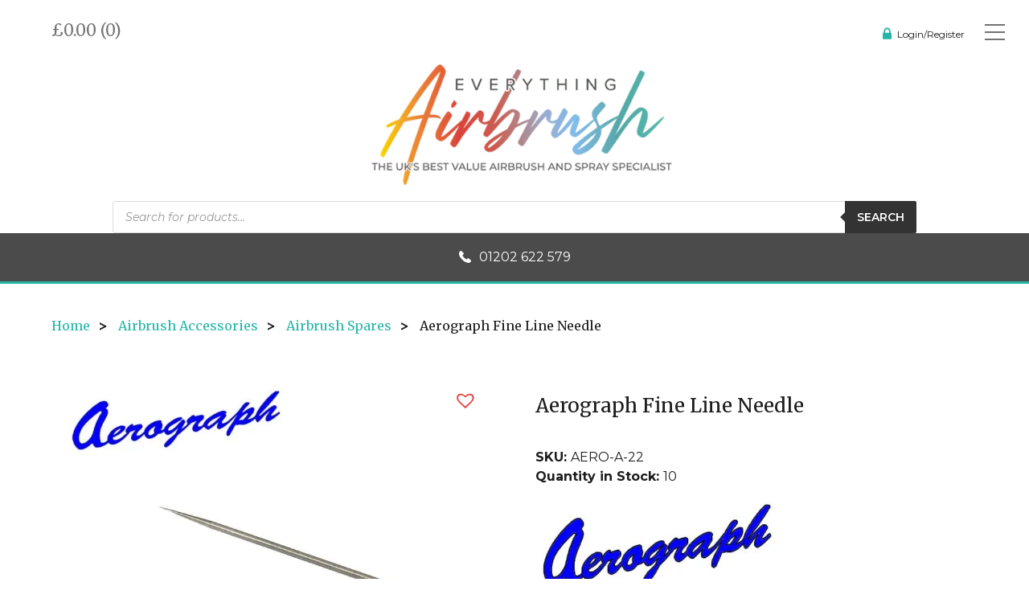

--- FILE ---
content_type: text/html; charset=UTF-8
request_url: https://www.everythingairbrush.com/product/aerograph-fine-line-needle/
body_size: 40860
content:
<!DOCTYPE html>
<html>
<head>
<meta name='robots' content='index, follow, max-image-preview:large, max-snippet:-1, max-video-preview:-1' />

<!-- Google Tag Manager for WordPress by gtm4wp.com -->
<script data-cfasync="false" data-pagespeed-no-defer>
	var gtm4wp_datalayer_name = "dataLayer";
	var dataLayer = dataLayer || [];
	const gtm4wp_use_sku_instead = false;
	const gtm4wp_currency = 'GBP';
	const gtm4wp_product_per_impression = 10;
	const gtm4wp_clear_ecommerce = false;
	const gtm4wp_datalayer_max_timeout = 2000;
</script>
<!-- End Google Tag Manager for WordPress by gtm4wp.com -->
	<!-- This site is optimized with the Yoast SEO plugin v23.3 - https://yoast.com/wordpress/plugins/seo/ -->
	<title>Aerograph Fine Line Needle - Everything Airbrush</title>
	<meta name="description" content="This Aerograph Fine Line Needle is perfect for fine lines and intricate patterns. It&#039;s a genuine part that guarantees consistent, smooth paint flow." />
	<link rel="canonical" href="https://www.everythingairbrush.com/product/aerograph-fine-line-needle/" />
	<meta property="og:locale" content="en_GB" />
	<meta property="og:type" content="article" />
	<meta property="og:title" content="Aerograph Fine Line Needle - Everything Airbrush" />
	<meta property="og:description" content="This Aerograph Fine Line Needle is perfect for fine lines and intricate patterns. It&#039;s a genuine part that guarantees consistent, smooth paint flow." />
	<meta property="og:url" content="https://www.everythingairbrush.com/product/aerograph-fine-line-needle/" />
	<meta property="og:site_name" content="Everything Airbrush" />
	<meta property="article:publisher" content="https://www.facebook.com/people/Everything-Airbrush/61562092387768/?_rdr" />
	<meta property="article:modified_time" content="2025-11-26T13:47:50+00:00" />
	<meta property="og:image" content="https://www.everythingairbrush.com/wp-content/uploads/2022/12/Aerograph-Fine-Line-Needle-A-22.jpg" />
	<meta property="og:image:width" content="1000" />
	<meta property="og:image:height" content="721" />
	<meta property="og:image:type" content="image/jpeg" />
	<meta name="twitter:card" content="summary_large_image" />
	<meta name="twitter:site" content="@everyairbrush" />
	<meta name="twitter:label1" content="Estimated reading time" />
	<meta name="twitter:data1" content="1 minute" />
	<script type="application/ld+json" class="yoast-schema-graph">{"@context":"https://schema.org","@graph":[{"@type":"WebPage","@id":"https://www.everythingairbrush.com/product/aerograph-fine-line-needle/","url":"https://www.everythingairbrush.com/product/aerograph-fine-line-needle/","name":"Aerograph Fine Line Needle - Everything Airbrush","isPartOf":{"@id":"https://www.everythingairbrush.com/#website"},"primaryImageOfPage":{"@id":"https://www.everythingairbrush.com/product/aerograph-fine-line-needle/#primaryimage"},"image":{"@id":"https://www.everythingairbrush.com/product/aerograph-fine-line-needle/#primaryimage"},"thumbnailUrl":"https://www.everythingairbrush.com/wp-content/uploads/2022/12/Aerograph-Fine-Line-Needle-A-22.jpg","datePublished":"2022-12-02T12:53:32+00:00","dateModified":"2025-11-26T13:47:50+00:00","description":"This Aerograph Fine Line Needle is perfect for fine lines and intricate patterns. It's a genuine part that guarantees consistent, smooth paint flow.","breadcrumb":{"@id":"https://www.everythingairbrush.com/product/aerograph-fine-line-needle/#breadcrumb"},"inLanguage":"en-GB","potentialAction":[{"@type":"ReadAction","target":["https://www.everythingairbrush.com/product/aerograph-fine-line-needle/"]}]},{"@type":"ImageObject","inLanguage":"en-GB","@id":"https://www.everythingairbrush.com/product/aerograph-fine-line-needle/#primaryimage","url":"https://www.everythingairbrush.com/wp-content/uploads/2022/12/Aerograph-Fine-Line-Needle-A-22.jpg","contentUrl":"https://www.everythingairbrush.com/wp-content/uploads/2022/12/Aerograph-Fine-Line-Needle-A-22.jpg","width":1000,"height":721},{"@type":"BreadcrumbList","@id":"https://www.everythingairbrush.com/product/aerograph-fine-line-needle/#breadcrumb","itemListElement":[{"@type":"ListItem","position":1,"name":"Home","item":"https://www.everythingairbrush.com/"},{"@type":"ListItem","position":2,"name":"Shop","item":"https://www.everythingairbrush.com/shop/"},{"@type":"ListItem","position":3,"name":"Aerograph Fine Line Needle"}]},{"@type":"WebSite","@id":"https://www.everythingairbrush.com/#website","url":"https://www.everythingairbrush.com/","name":"Everything Airbrush","description":"The UKs best value airbrush and spray specialist","publisher":{"@id":"https://www.everythingairbrush.com/#organization"},"potentialAction":[{"@type":"SearchAction","target":{"@type":"EntryPoint","urlTemplate":"https://www.everythingairbrush.com/?s={search_term_string}"},"query-input":"required name=search_term_string"}],"inLanguage":"en-GB"},{"@type":"Organization","@id":"https://www.everythingairbrush.com/#organization","name":"Everything Airbrush","url":"https://www.everythingairbrush.com/","logo":{"@type":"ImageObject","inLanguage":"en-GB","@id":"https://www.everythingairbrush.com/#/schema/logo/image/","url":"https://www.everythingairbrush.com/wp-content/uploads/2020/01/Everything-Airbrush-Logo-Grey.jpg","contentUrl":"https://www.everythingairbrush.com/wp-content/uploads/2020/01/Everything-Airbrush-Logo-Grey.jpg","width":674,"height":200,"caption":"Everything Airbrush"},"image":{"@id":"https://www.everythingairbrush.com/#/schema/logo/image/"},"sameAs":["https://www.facebook.com/people/Everything-Airbrush/61562092387768/?_rdr","https://x.com/everyairbrush","https://www.instagram.com/everything_airbrush/"]}]}</script>
	<!-- / Yoast SEO plugin. -->


<link rel='dns-prefetch' href='//stats.wp.com' />
<link rel='dns-prefetch' href='//widget.trustpilot.com' />
<link rel="alternate" type="application/rss+xml" title="Everything Airbrush &raquo; Aerograph Fine Line Needle Comments Feed" href="https://www.everythingairbrush.com/product/aerograph-fine-line-needle/feed/" />
<script type="26a50d504abbe1ad2d54ed56-text/javascript">
/* <![CDATA[ */
window._wpemojiSettings = {"baseUrl":"https:\/\/s.w.org\/images\/core\/emoji\/14.0.0\/72x72\/","ext":".png","svgUrl":"https:\/\/s.w.org\/images\/core\/emoji\/14.0.0\/svg\/","svgExt":".svg","source":{"concatemoji":"https:\/\/www.everythingairbrush.com\/wp-includes\/js\/wp-emoji-release.min.js?ver=6.4.3"}};
/*! This file is auto-generated */
!function(i,n){var o,s,e;function c(e){try{var t={supportTests:e,timestamp:(new Date).valueOf()};sessionStorage.setItem(o,JSON.stringify(t))}catch(e){}}function p(e,t,n){e.clearRect(0,0,e.canvas.width,e.canvas.height),e.fillText(t,0,0);var t=new Uint32Array(e.getImageData(0,0,e.canvas.width,e.canvas.height).data),r=(e.clearRect(0,0,e.canvas.width,e.canvas.height),e.fillText(n,0,0),new Uint32Array(e.getImageData(0,0,e.canvas.width,e.canvas.height).data));return t.every(function(e,t){return e===r[t]})}function u(e,t,n){switch(t){case"flag":return n(e,"\ud83c\udff3\ufe0f\u200d\u26a7\ufe0f","\ud83c\udff3\ufe0f\u200b\u26a7\ufe0f")?!1:!n(e,"\ud83c\uddfa\ud83c\uddf3","\ud83c\uddfa\u200b\ud83c\uddf3")&&!n(e,"\ud83c\udff4\udb40\udc67\udb40\udc62\udb40\udc65\udb40\udc6e\udb40\udc67\udb40\udc7f","\ud83c\udff4\u200b\udb40\udc67\u200b\udb40\udc62\u200b\udb40\udc65\u200b\udb40\udc6e\u200b\udb40\udc67\u200b\udb40\udc7f");case"emoji":return!n(e,"\ud83e\udef1\ud83c\udffb\u200d\ud83e\udef2\ud83c\udfff","\ud83e\udef1\ud83c\udffb\u200b\ud83e\udef2\ud83c\udfff")}return!1}function f(e,t,n){var r="undefined"!=typeof WorkerGlobalScope&&self instanceof WorkerGlobalScope?new OffscreenCanvas(300,150):i.createElement("canvas"),a=r.getContext("2d",{willReadFrequently:!0}),o=(a.textBaseline="top",a.font="600 32px Arial",{});return e.forEach(function(e){o[e]=t(a,e,n)}),o}function t(e){var t=i.createElement("script");t.src=e,t.defer=!0,i.head.appendChild(t)}"undefined"!=typeof Promise&&(o="wpEmojiSettingsSupports",s=["flag","emoji"],n.supports={everything:!0,everythingExceptFlag:!0},e=new Promise(function(e){i.addEventListener("DOMContentLoaded",e,{once:!0})}),new Promise(function(t){var n=function(){try{var e=JSON.parse(sessionStorage.getItem(o));if("object"==typeof e&&"number"==typeof e.timestamp&&(new Date).valueOf()<e.timestamp+604800&&"object"==typeof e.supportTests)return e.supportTests}catch(e){}return null}();if(!n){if("undefined"!=typeof Worker&&"undefined"!=typeof OffscreenCanvas&&"undefined"!=typeof URL&&URL.createObjectURL&&"undefined"!=typeof Blob)try{var e="postMessage("+f.toString()+"("+[JSON.stringify(s),u.toString(),p.toString()].join(",")+"));",r=new Blob([e],{type:"text/javascript"}),a=new Worker(URL.createObjectURL(r),{name:"wpTestEmojiSupports"});return void(a.onmessage=function(e){c(n=e.data),a.terminate(),t(n)})}catch(e){}c(n=f(s,u,p))}t(n)}).then(function(e){for(var t in e)n.supports[t]=e[t],n.supports.everything=n.supports.everything&&n.supports[t],"flag"!==t&&(n.supports.everythingExceptFlag=n.supports.everythingExceptFlag&&n.supports[t]);n.supports.everythingExceptFlag=n.supports.everythingExceptFlag&&!n.supports.flag,n.DOMReady=!1,n.readyCallback=function(){n.DOMReady=!0}}).then(function(){return e}).then(function(){var e;n.supports.everything||(n.readyCallback(),(e=n.source||{}).concatemoji?t(e.concatemoji):e.wpemoji&&e.twemoji&&(t(e.twemoji),t(e.wpemoji)))}))}((window,document),window._wpemojiSettings);
/* ]]> */
</script>
<link rel='stylesheet' id='wooco-blocks-css' href='https://www.everythingairbrush.com/wp-content/plugins/wpc-composite-products/assets/css/blocks.css?ver=7.6.5' type='text/css' media='all' />
<link rel='stylesheet' id='wepb-checkout-integration-css' href='https://www.everythingairbrush.com/wp-content/plugins/easy-product-bundles-for-woocommerce/assets/css/checkout-integration/style.css?ver=6.12.0' type='text/css' media='all' />
<link rel='stylesheet' id='lws-wr-blocks-blocks-integration-css' href='https://www.everythingairbrush.com/wp-content/plugins/woorewards/build/style-index.css?ver=5.6.0' type='text/css' media='all' />
<link rel='stylesheet' id='lws-global-css' href='https://www.everythingairbrush.com/wp-content/plugins/woorewards/assets/lws-adminpanel/styling/css/lws.min.css?ver=5.6.7' type='text/css' media='all' />
<style id='wp-emoji-styles-inline-css' type='text/css'>

	img.wp-smiley, img.emoji {
		display: inline !important;
		border: none !important;
		box-shadow: none !important;
		height: 1em !important;
		width: 1em !important;
		margin: 0 0.07em !important;
		vertical-align: -0.1em !important;
		background: none !important;
		padding: 0 !important;
	}
</style>
<link rel='stylesheet' id='wp-block-library-css' href='https://www.everythingairbrush.com/wp-includes/css/dist/block-library/style.min.css?ver=6.4.3' type='text/css' media='all' />
<link rel='stylesheet' id='amazon-payments-advanced-blocks-log-out-banner-css' href='https://www.everythingairbrush.com/wp-content/plugins/woocommerce-gateway-amazon-payments-advanced/build/js/blocks/log-out-banner/style-index.css?ver=7b7a8388c5cd363f116c' type='text/css' media='all' />
<style id='classic-theme-styles-inline-css' type='text/css'>
/*! This file is auto-generated */
.wp-block-button__link{color:#fff;background-color:#32373c;border-radius:9999px;box-shadow:none;text-decoration:none;padding:calc(.667em + 2px) calc(1.333em + 2px);font-size:1.125em}.wp-block-file__button{background:#32373c;color:#fff;text-decoration:none}
</style>
<style id='global-styles-inline-css' type='text/css'>
body{--wp--preset--color--black: #000000;--wp--preset--color--cyan-bluish-gray: #abb8c3;--wp--preset--color--white: #ffffff;--wp--preset--color--pale-pink: #f78da7;--wp--preset--color--vivid-red: #cf2e2e;--wp--preset--color--luminous-vivid-orange: #ff6900;--wp--preset--color--luminous-vivid-amber: #fcb900;--wp--preset--color--light-green-cyan: #7bdcb5;--wp--preset--color--vivid-green-cyan: #00d084;--wp--preset--color--pale-cyan-blue: #8ed1fc;--wp--preset--color--vivid-cyan-blue: #0693e3;--wp--preset--color--vivid-purple: #9b51e0;--wp--preset--gradient--vivid-cyan-blue-to-vivid-purple: linear-gradient(135deg,rgba(6,147,227,1) 0%,rgb(155,81,224) 100%);--wp--preset--gradient--light-green-cyan-to-vivid-green-cyan: linear-gradient(135deg,rgb(122,220,180) 0%,rgb(0,208,130) 100%);--wp--preset--gradient--luminous-vivid-amber-to-luminous-vivid-orange: linear-gradient(135deg,rgba(252,185,0,1) 0%,rgba(255,105,0,1) 100%);--wp--preset--gradient--luminous-vivid-orange-to-vivid-red: linear-gradient(135deg,rgba(255,105,0,1) 0%,rgb(207,46,46) 100%);--wp--preset--gradient--very-light-gray-to-cyan-bluish-gray: linear-gradient(135deg,rgb(238,238,238) 0%,rgb(169,184,195) 100%);--wp--preset--gradient--cool-to-warm-spectrum: linear-gradient(135deg,rgb(74,234,220) 0%,rgb(151,120,209) 20%,rgb(207,42,186) 40%,rgb(238,44,130) 60%,rgb(251,105,98) 80%,rgb(254,248,76) 100%);--wp--preset--gradient--blush-light-purple: linear-gradient(135deg,rgb(255,206,236) 0%,rgb(152,150,240) 100%);--wp--preset--gradient--blush-bordeaux: linear-gradient(135deg,rgb(254,205,165) 0%,rgb(254,45,45) 50%,rgb(107,0,62) 100%);--wp--preset--gradient--luminous-dusk: linear-gradient(135deg,rgb(255,203,112) 0%,rgb(199,81,192) 50%,rgb(65,88,208) 100%);--wp--preset--gradient--pale-ocean: linear-gradient(135deg,rgb(255,245,203) 0%,rgb(182,227,212) 50%,rgb(51,167,181) 100%);--wp--preset--gradient--electric-grass: linear-gradient(135deg,rgb(202,248,128) 0%,rgb(113,206,126) 100%);--wp--preset--gradient--midnight: linear-gradient(135deg,rgb(2,3,129) 0%,rgb(40,116,252) 100%);--wp--preset--font-size--small: 13px;--wp--preset--font-size--medium: 20px;--wp--preset--font-size--large: 36px;--wp--preset--font-size--x-large: 42px;--wp--preset--spacing--20: 0.44rem;--wp--preset--spacing--30: 0.67rem;--wp--preset--spacing--40: 1rem;--wp--preset--spacing--50: 1.5rem;--wp--preset--spacing--60: 2.25rem;--wp--preset--spacing--70: 3.38rem;--wp--preset--spacing--80: 5.06rem;--wp--preset--shadow--natural: 6px 6px 9px rgba(0, 0, 0, 0.2);--wp--preset--shadow--deep: 12px 12px 50px rgba(0, 0, 0, 0.4);--wp--preset--shadow--sharp: 6px 6px 0px rgba(0, 0, 0, 0.2);--wp--preset--shadow--outlined: 6px 6px 0px -3px rgba(255, 255, 255, 1), 6px 6px rgba(0, 0, 0, 1);--wp--preset--shadow--crisp: 6px 6px 0px rgba(0, 0, 0, 1);}:where(.is-layout-flex){gap: 0.5em;}:where(.is-layout-grid){gap: 0.5em;}body .is-layout-flow > .alignleft{float: left;margin-inline-start: 0;margin-inline-end: 2em;}body .is-layout-flow > .alignright{float: right;margin-inline-start: 2em;margin-inline-end: 0;}body .is-layout-flow > .aligncenter{margin-left: auto !important;margin-right: auto !important;}body .is-layout-constrained > .alignleft{float: left;margin-inline-start: 0;margin-inline-end: 2em;}body .is-layout-constrained > .alignright{float: right;margin-inline-start: 2em;margin-inline-end: 0;}body .is-layout-constrained > .aligncenter{margin-left: auto !important;margin-right: auto !important;}body .is-layout-constrained > :where(:not(.alignleft):not(.alignright):not(.alignfull)){max-width: var(--wp--style--global--content-size);margin-left: auto !important;margin-right: auto !important;}body .is-layout-constrained > .alignwide{max-width: var(--wp--style--global--wide-size);}body .is-layout-flex{display: flex;}body .is-layout-flex{flex-wrap: wrap;align-items: center;}body .is-layout-flex > *{margin: 0;}body .is-layout-grid{display: grid;}body .is-layout-grid > *{margin: 0;}:where(.wp-block-columns.is-layout-flex){gap: 2em;}:where(.wp-block-columns.is-layout-grid){gap: 2em;}:where(.wp-block-post-template.is-layout-flex){gap: 1.25em;}:where(.wp-block-post-template.is-layout-grid){gap: 1.25em;}.has-black-color{color: var(--wp--preset--color--black) !important;}.has-cyan-bluish-gray-color{color: var(--wp--preset--color--cyan-bluish-gray) !important;}.has-white-color{color: var(--wp--preset--color--white) !important;}.has-pale-pink-color{color: var(--wp--preset--color--pale-pink) !important;}.has-vivid-red-color{color: var(--wp--preset--color--vivid-red) !important;}.has-luminous-vivid-orange-color{color: var(--wp--preset--color--luminous-vivid-orange) !important;}.has-luminous-vivid-amber-color{color: var(--wp--preset--color--luminous-vivid-amber) !important;}.has-light-green-cyan-color{color: var(--wp--preset--color--light-green-cyan) !important;}.has-vivid-green-cyan-color{color: var(--wp--preset--color--vivid-green-cyan) !important;}.has-pale-cyan-blue-color{color: var(--wp--preset--color--pale-cyan-blue) !important;}.has-vivid-cyan-blue-color{color: var(--wp--preset--color--vivid-cyan-blue) !important;}.has-vivid-purple-color{color: var(--wp--preset--color--vivid-purple) !important;}.has-black-background-color{background-color: var(--wp--preset--color--black) !important;}.has-cyan-bluish-gray-background-color{background-color: var(--wp--preset--color--cyan-bluish-gray) !important;}.has-white-background-color{background-color: var(--wp--preset--color--white) !important;}.has-pale-pink-background-color{background-color: var(--wp--preset--color--pale-pink) !important;}.has-vivid-red-background-color{background-color: var(--wp--preset--color--vivid-red) !important;}.has-luminous-vivid-orange-background-color{background-color: var(--wp--preset--color--luminous-vivid-orange) !important;}.has-luminous-vivid-amber-background-color{background-color: var(--wp--preset--color--luminous-vivid-amber) !important;}.has-light-green-cyan-background-color{background-color: var(--wp--preset--color--light-green-cyan) !important;}.has-vivid-green-cyan-background-color{background-color: var(--wp--preset--color--vivid-green-cyan) !important;}.has-pale-cyan-blue-background-color{background-color: var(--wp--preset--color--pale-cyan-blue) !important;}.has-vivid-cyan-blue-background-color{background-color: var(--wp--preset--color--vivid-cyan-blue) !important;}.has-vivid-purple-background-color{background-color: var(--wp--preset--color--vivid-purple) !important;}.has-black-border-color{border-color: var(--wp--preset--color--black) !important;}.has-cyan-bluish-gray-border-color{border-color: var(--wp--preset--color--cyan-bluish-gray) !important;}.has-white-border-color{border-color: var(--wp--preset--color--white) !important;}.has-pale-pink-border-color{border-color: var(--wp--preset--color--pale-pink) !important;}.has-vivid-red-border-color{border-color: var(--wp--preset--color--vivid-red) !important;}.has-luminous-vivid-orange-border-color{border-color: var(--wp--preset--color--luminous-vivid-orange) !important;}.has-luminous-vivid-amber-border-color{border-color: var(--wp--preset--color--luminous-vivid-amber) !important;}.has-light-green-cyan-border-color{border-color: var(--wp--preset--color--light-green-cyan) !important;}.has-vivid-green-cyan-border-color{border-color: var(--wp--preset--color--vivid-green-cyan) !important;}.has-pale-cyan-blue-border-color{border-color: var(--wp--preset--color--pale-cyan-blue) !important;}.has-vivid-cyan-blue-border-color{border-color: var(--wp--preset--color--vivid-cyan-blue) !important;}.has-vivid-purple-border-color{border-color: var(--wp--preset--color--vivid-purple) !important;}.has-vivid-cyan-blue-to-vivid-purple-gradient-background{background: var(--wp--preset--gradient--vivid-cyan-blue-to-vivid-purple) !important;}.has-light-green-cyan-to-vivid-green-cyan-gradient-background{background: var(--wp--preset--gradient--light-green-cyan-to-vivid-green-cyan) !important;}.has-luminous-vivid-amber-to-luminous-vivid-orange-gradient-background{background: var(--wp--preset--gradient--luminous-vivid-amber-to-luminous-vivid-orange) !important;}.has-luminous-vivid-orange-to-vivid-red-gradient-background{background: var(--wp--preset--gradient--luminous-vivid-orange-to-vivid-red) !important;}.has-very-light-gray-to-cyan-bluish-gray-gradient-background{background: var(--wp--preset--gradient--very-light-gray-to-cyan-bluish-gray) !important;}.has-cool-to-warm-spectrum-gradient-background{background: var(--wp--preset--gradient--cool-to-warm-spectrum) !important;}.has-blush-light-purple-gradient-background{background: var(--wp--preset--gradient--blush-light-purple) !important;}.has-blush-bordeaux-gradient-background{background: var(--wp--preset--gradient--blush-bordeaux) !important;}.has-luminous-dusk-gradient-background{background: var(--wp--preset--gradient--luminous-dusk) !important;}.has-pale-ocean-gradient-background{background: var(--wp--preset--gradient--pale-ocean) !important;}.has-electric-grass-gradient-background{background: var(--wp--preset--gradient--electric-grass) !important;}.has-midnight-gradient-background{background: var(--wp--preset--gradient--midnight) !important;}.has-small-font-size{font-size: var(--wp--preset--font-size--small) !important;}.has-medium-font-size{font-size: var(--wp--preset--font-size--medium) !important;}.has-large-font-size{font-size: var(--wp--preset--font-size--large) !important;}.has-x-large-font-size{font-size: var(--wp--preset--font-size--x-large) !important;}
.wp-block-navigation a:where(:not(.wp-element-button)){color: inherit;}
:where(.wp-block-post-template.is-layout-flex){gap: 1.25em;}:where(.wp-block-post-template.is-layout-grid){gap: 1.25em;}
:where(.wp-block-columns.is-layout-flex){gap: 2em;}:where(.wp-block-columns.is-layout-grid){gap: 2em;}
.wp-block-pullquote{font-size: 1.5em;line-height: 1.6;}
</style>
<link rel='stylesheet' id='wpa-css-css' href='https://www.everythingairbrush.com/wp-content/plugins/honeypot/includes/css/wpa.css?ver=2.3.04' type='text/css' media='all' />
<link rel='stylesheet' id='slicewp-style-css' href='https://www.everythingairbrush.com/wp-content/plugins/slicewp/assets/css/style-front-end.css?ver=1.2.2' type='text/css' media='all' />
<link rel='stylesheet' id='woocommerce-layout-css' href='https://www.everythingairbrush.com/wp-content/plugins/woocommerce/assets/css/woocommerce-layout.css?ver=8.6.1' type='text/css' media='all' />
<link rel='stylesheet' id='woocommerce-smallscreen-css' href='https://www.everythingairbrush.com/wp-content/plugins/woocommerce/assets/css/woocommerce-smallscreen.css?ver=8.6.1' type='text/css' media='only screen and (max-width: 768px)' />
<link rel='stylesheet' id='woocommerce-general-css' href='https://www.everythingairbrush.com/wp-content/plugins/woocommerce/assets/css/woocommerce.css?ver=8.6.1' type='text/css' media='all' />
<style id='woocommerce-inline-inline-css' type='text/css'>
.woocommerce form .form-row .required { visibility: visible; }
</style>
<link rel='stylesheet' id='widgetkit-site-css' href='https://www.everythingairbrush.com/wp-content/plugins/widgetkit/assets/css/site.css?ver=6.4.3' type='text/css' media='all' />
<link rel='stylesheet' id='wr-frontend-elements-css' href='https://www.everythingairbrush.com/wp-content/plugins/woorewards/styling/css/wr-elements.min.css?ver=5.6.0' type='text/css' media='all' />
<link rel='stylesheet' id='wcct_public_css-css' href='https://www.everythingairbrush.com/wp-content/plugins/finale-woocommerce-sales-countdown-timer-discount/assets/css/wcct_combined.min.css?ver=2.20.0' type='text/css' media='all' />
<link rel='stylesheet' id='woocommerce-pre-orders-main-css-css' href='https://www.everythingairbrush.com/wp-content/plugins/pre-orders-for-woocommerce/media/css/main.css?ver=2.2' type='text/css' media='all' />
<link rel='stylesheet' id='gateway-css' href='https://www.everythingairbrush.com/wp-content/plugins/woocommerce-paypal-payments/modules/ppcp-button/assets/css/gateway.css?ver=2.9.5' type='text/css' media='all' />
<link rel='stylesheet' id='wooco-frontend-css' href='https://www.everythingairbrush.com/wp-content/plugins/wpc-composite-products/assets/css/frontend.css?ver=7.6.5' type='text/css' media='all' />
<link rel='stylesheet' id='dgwt-wcas-style-css' href='https://www.everythingairbrush.com/wp-content/plugins/ajax-search-for-woocommerce/assets/css/style.min.css?ver=1.28.1' type='text/css' media='all' />
<link rel='preload' as='font' type='font/woff2' crossorigin='anonymous' id='tinvwl-webfont-font-css' href='https://www.everythingairbrush.com/wp-content/plugins/ti-woocommerce-wishlist/assets/fonts/tinvwl-webfont.woff2?ver=xu2uyi'  media='all' />
<link rel='stylesheet' id='tinvwl-webfont-css' href='https://www.everythingairbrush.com/wp-content/plugins/ti-woocommerce-wishlist/assets/css/webfont.min.css?ver=2.10.0' type='text/css' media='all' />
<link rel='stylesheet' id='tinvwl-css' href='https://www.everythingairbrush.com/wp-content/plugins/ti-woocommerce-wishlist/assets/css/public.min.css?ver=2.10.0' type='text/css' media='all' />
<link rel='stylesheet' id='wc-ppcp-applepay-css' href='https://www.everythingairbrush.com/wp-content/plugins/woocommerce-paypal-payments/modules/ppcp-applepay/assets/css/styles.css?ver=2.9.5' type='text/css' media='all' />
<link rel='stylesheet' id='slick-css' href='https://www.everythingairbrush.com/wp-content/plugins/woo-product-gallery-slider/assets/css/slick.css?ver=2.3.22' type='text/css' media='all' />
<link rel='stylesheet' id='slick-theme-css' href='https://www.everythingairbrush.com/wp-content/plugins/woo-product-gallery-slider/assets/css/slick-theme.css?ver=2.3.22' type='text/css' media='all' />
<link rel='stylesheet' id='fancybox-css' href='https://www.everythingairbrush.com/wp-content/plugins/woo-product-gallery-slider/assets/css/jquery.fancybox.min.css?ver=2.3.22' type='text/css' media='all' />
<style id='fancybox-inline-css' type='text/css'>

					.wpgs-nav .slick-track {
						transform: inherit !important;
					}
				
					.wpgs-dots {
						display:none;
					}
				.wpgs-for .slick-slide{cursor:pointer;}
</style>
<link rel='stylesheet' id='flaticon-wpgs-css' href='https://www.everythingairbrush.com/wp-content/plugins/woo-product-gallery-slider/assets/css/font/flaticon.css?ver=2.3.22' type='text/css' media='all' />
<link rel='stylesheet' id='cwginstock_frontend_guest-css' href='https://www.everythingairbrush.com/wp-content/plugins/back-in-stock-notifier-for-woocommerce/assets/css/guest.min.css?ver=6.2.2' type='text/css' media='' />
<script type="26a50d504abbe1ad2d54ed56-text/javascript" src="https://www.everythingairbrush.com/wp-includes/js/dist/vendor/wp-polyfill-inert.min.js?ver=3.1.2" id="wp-polyfill-inert-js"></script>
<script type="26a50d504abbe1ad2d54ed56-text/javascript" src="https://www.everythingairbrush.com/wp-includes/js/dist/vendor/regenerator-runtime.min.js?ver=0.14.0" id="regenerator-runtime-js"></script>
<script type="26a50d504abbe1ad2d54ed56-text/javascript" src="https://www.everythingairbrush.com/wp-includes/js/dist/vendor/wp-polyfill.min.js?ver=3.15.0" id="wp-polyfill-js"></script>
<script type="26a50d504abbe1ad2d54ed56-text/javascript" src="https://www.everythingairbrush.com/wp-includes/js/dist/hooks.min.js?ver=c6aec9a8d4e5a5d543a1" id="wp-hooks-js"></script>
<script type="26a50d504abbe1ad2d54ed56-text/javascript" src="https://stats.wp.com/w.js?ver=202549" id="woo-tracks-js"></script>
<script type="26a50d504abbe1ad2d54ed56-text/javascript" src="https://www.everythingairbrush.com/wp-includes/js/jquery/jquery.min.js?ver=3.7.1" id="jquery-core-js"></script>
<script type="26a50d504abbe1ad2d54ed56-text/javascript" src="https://www.everythingairbrush.com/wp-includes/js/jquery/jquery-migrate.min.js?ver=3.4.1" id="jquery-migrate-js"></script>
<script type="26a50d504abbe1ad2d54ed56-text/javascript" id="tp-js-js-extra">
/* <![CDATA[ */
var trustpilot_settings = {"key":"2OR8wQItwnAlICrA","TrustpilotScriptUrl":"https:\/\/invitejs.trustpilot.com\/tp.min.js","IntegrationAppUrl":"\/\/ecommscript-integrationapp.trustpilot.com","PreviewScriptUrl":"\/\/ecommplugins-scripts.trustpilot.com\/v2.1\/js\/preview.min.js","PreviewCssUrl":"\/\/ecommplugins-scripts.trustpilot.com\/v2.1\/css\/preview.min.css","PreviewWPCssUrl":"\/\/ecommplugins-scripts.trustpilot.com\/v2.1\/css\/preview_wp.css","WidgetScriptUrl":"\/\/widget.trustpilot.com\/bootstrap\/v5\/tp.widget.bootstrap.min.js"};
/* ]]> */
</script>
<script type="26a50d504abbe1ad2d54ed56-text/javascript" src="https://www.everythingairbrush.com/wp-content/plugins/trustpilot-reviews/review/assets/js/headerScript.min.js?ver=1.0&#039; async=&#039;async" id="tp-js-js"></script>
<script type="26a50d504abbe1ad2d54ed56-text/javascript" src="//widget.trustpilot.com/bootstrap/v5/tp.widget.bootstrap.min.js?ver=1.0&#039; async=&#039;async" id="widget-bootstrap-js"></script>
<script type="26a50d504abbe1ad2d54ed56-text/javascript" id="trustbox-js-extra">
/* <![CDATA[ */
var trustbox_settings = {"page":"product","sku":["AERO-A-22","TRUSTPILOT_SKU_VALUE_286936"],"name":"Aerograph Fine Line Needle"};
var trustpilot_trustbox_settings = {"trustboxes":[{"enabled":"enabled","snippet":"[base64]","customizations":"[base64]","defaults":"[base64]","page":"landing","position":"before","corner":"top: #{Y}px; left: #{X}px;","paddingx":"0","paddingy":"0","zindex":"1000","clear":"both","xpaths":"[base64]","sku":"TRUSTPILOT_SKU_VALUE_465443,GW-60010105002","name":"Warhammer 40K: Astra Militarum - Death Korps Of Krieg Army Set [47-44]","widgetName":"Micro Review Count","repeatable":false,"uuid":"b34aa3e7-d290-2169-5696-2bb712d30ec7","error":null}]};
/* ]]> */
</script>
<script type="26a50d504abbe1ad2d54ed56-text/javascript" src="https://www.everythingairbrush.com/wp-content/plugins/trustpilot-reviews/review/assets/js/trustBoxScript.min.js?ver=1.0&#039; async=&#039;async" id="trustbox-js"></script>
<script type="26a50d504abbe1ad2d54ed56-text/javascript" src="https://www.everythingairbrush.com/wp-content/plugins/woocommerce/assets/js/jquery-blockui/jquery.blockUI.min.js?ver=2.7.0-wc.8.6.1" id="jquery-blockui-js" data-wp-strategy="defer"></script>
<script type="26a50d504abbe1ad2d54ed56-text/javascript" id="wc-add-to-cart-js-extra">
/* <![CDATA[ */
var wc_add_to_cart_params = {"ajax_url":"\/wp-admin\/admin-ajax.php","wc_ajax_url":"\/?wc-ajax=%%endpoint%%","i18n_view_cart":"View basket","cart_url":"https:\/\/www.everythingairbrush.com\/basket\/","is_cart":"","cart_redirect_after_add":"no"};
/* ]]> */
</script>
<script type="26a50d504abbe1ad2d54ed56-text/javascript" src="https://www.everythingairbrush.com/wp-content/plugins/woocommerce/assets/js/frontend/add-to-cart.min.js?ver=8.6.1" id="wc-add-to-cart-js" data-wp-strategy="defer"></script>
<script type="26a50d504abbe1ad2d54ed56-text/javascript" id="wc-single-product-js-extra">
/* <![CDATA[ */
var wc_single_product_params = {"i18n_required_rating_text":"Please select a rating","review_rating_required":"yes","flexslider":{"rtl":false,"animation":"slide","smoothHeight":true,"directionNav":false,"controlNav":"thumbnails","slideshow":false,"animationSpeed":500,"animationLoop":false,"allowOneSlide":false},"zoom_enabled":"","zoom_options":[],"photoswipe_enabled":"","photoswipe_options":{"shareEl":false,"closeOnScroll":false,"history":false,"hideAnimationDuration":0,"showAnimationDuration":0},"flexslider_enabled":""};
/* ]]> */
</script>
<script type="26a50d504abbe1ad2d54ed56-text/javascript" src="https://www.everythingairbrush.com/wp-content/plugins/woocommerce/assets/js/frontend/single-product.min.js?ver=8.6.1" id="wc-single-product-js" defer="defer" data-wp-strategy="defer"></script>
<script type="26a50d504abbe1ad2d54ed56-text/javascript" src="https://www.everythingairbrush.com/wp-content/plugins/woocommerce/assets/js/js-cookie/js.cookie.min.js?ver=2.1.4-wc.8.6.1" id="js-cookie-js" data-wp-strategy="defer"></script>
<script type="26a50d504abbe1ad2d54ed56-text/javascript" id="woocommerce-js-extra">
/* <![CDATA[ */
var woocommerce_params = {"ajax_url":"\/wp-admin\/admin-ajax.php","wc_ajax_url":"\/?wc-ajax=%%endpoint%%"};
/* ]]> */
</script>
<script type="26a50d504abbe1ad2d54ed56-text/javascript" src="https://www.everythingairbrush.com/wp-content/plugins/woocommerce/assets/js/frontend/woocommerce.min.js?ver=8.6.1" id="woocommerce-js" defer="defer" data-wp-strategy="defer"></script>
<script type="26a50d504abbe1ad2d54ed56-text/javascript" src="https://www.everythingairbrush.com/wp-content/plugins/widgetkit/assets/lib/uikit/dist/js/uikit.min.js?ver=6.4.3" id="uikit-js"></script>
<script type="26a50d504abbe1ad2d54ed56-text/javascript" src="https://www.everythingairbrush.com/wp-content/plugins/widgetkit/assets/lib/uikit/dist/js/uikit-icons.min.js?ver=6.4.3" id="uikit-icons-js"></script>
<script type="26a50d504abbe1ad2d54ed56-text/javascript" id="slicewp-script-tracking-js-before">
/* <![CDATA[ */
var slicewp_ajaxurl = "https:\/\/www.everythingairbrush.com\/wp-admin\/admin-ajax.php";
var slicewp = {"ajaxurl":"https:\/\/www.everythingairbrush.com\/wp-admin\/admin-ajax.php","cookie_duration":30,"affiliate_credit":"first","affiliate_keyword":"siege","predefined_date_ranges":{"past_7_days":"Past 7 days","past_30_days":"Past 30 days","week_to_date":"Week to date","month_to_date":"Month to date","year_to_date":"Year to date","last_week":"Last week","last_month":"Last month","last_year":"Last year"},"settings":{"active_currency":"GBP","currency_symbol_position":"before","currency_thousands_separator":",","currency_decimal_separator":"."}};
/* ]]> */
</script>
<script type="26a50d504abbe1ad2d54ed56-text/javascript" src="https://www.everythingairbrush.com/wp-content/plugins/slicewp/assets/js/script-trk.js?ver=1.2.2" id="slicewp-script-tracking-js"></script>
<script type="26a50d504abbe1ad2d54ed56-text/javascript" src="https://www.everythingairbrush.com/wp-content/plugins/js_composer/assets/js/vendors/woocommerce-add-to-cart.js?ver=7.5" id="vc_woocommerce-add-to-cart-js-js"></script>
<script type="26a50d504abbe1ad2d54ed56-text/javascript" id="pw-gift-cards-js-extra">
/* <![CDATA[ */
var pwgc = {"ajaxurl":"\/wp-admin\/admin-ajax.php","denomination_attribute_slug":"gift-card-amount","other_amount_prompt":"Other amount","reload_key":"pw_gift_card_reload_number","decimal_places":"2","decimal_separator":".","thousand_separator":",","max_message_characters":"500","balance_check_icon":"<i class=\"fas fa-cog fa-spin fa-3x\"><\/i>","allow_multiple_recipients":"yes","pikaday":{"format":"YYYY-MM-DD","firstDay":0},"i18n":{"custom_amount_required_error":"Required","debit_amount_prompt":"Amount to debit?","debit_note_prompt":"Note","min_amount_error":"Minimum amount is &pound;","max_amount_error":"Maximum amount is &pound;","invalid_recipient_error":"The \"To\" field should only contain email addresses. The following recipients do not look like valid email addresses:","previousMonth":"","nextMonth":"","jan":"January","feb":"February","mar":"March","apr":"April","may":"May","jun":"June","jul":"July","aug":"August","sep":"September","oct":"October","nov":"November","dec":"December","sun":"Sun","mon":"Mon","tue":"Tue","wed":"Wed","thu":"Thu","fri":"Fri","sat":"Sat","sunday":"Sunday","monday":"Monday","tuesday":"Tuesday","wednesday":"Wednesday","thursday":"Thursday","friday":"Friday","saturday":"Saturday"},"nonces":{"check_balance":"abce63f139","debit_balance":"d94fbd52c0","apply_gift_card":"162056479b","remove_card":"a6d84cb8a7"},"preview_email_url":"https:\/\/www.everythingairbrush.com?pwgc=1764602423","preview_email_pdf":"","example_gift_card_number":"1234-WXYZ-5678-ABCD","auto_focus_other_amount":"1"};
/* ]]> */
</script>
<script src="https://www.everythingairbrush.com/wp-content/plugins/pw-gift-cards/assets/js/pw-gift-cards.js?ver=1.409" defer="defer" type="26a50d504abbe1ad2d54ed56-text/javascript"></script>
<script type="26a50d504abbe1ad2d54ed56-text/javascript" id="wpm-js-extra">
/* <![CDATA[ */
var wpm = {"ajax_url":"https:\/\/www.everythingairbrush.com\/wp-admin\/admin-ajax.php","root":"https:\/\/www.everythingairbrush.com\/wp-json\/","nonce_wp_rest":"f6d25c9f38","nonce_ajax":"c28e6c9b50"};
/* ]]> */
</script>
<script type="26a50d504abbe1ad2d54ed56-text/javascript" src="https://www.everythingairbrush.com/wp-content/plugins/woocommerce-google-adwords-conversion-tracking-tag/js/public/free/wpm-public.p1.min.js?ver=1.50.0" id="wpm-js"></script>
<script type="26a50d504abbe1ad2d54ed56-text/javascript"></script><link rel="https://api.w.org/" href="https://www.everythingairbrush.com/wp-json/" /><link rel="alternate" type="application/json" href="https://www.everythingairbrush.com/wp-json/wp/v2/product/286936" /><link rel="EditURI" type="application/rsd+xml" title="RSD" href="https://www.everythingairbrush.com/xmlrpc.php?rsd" />
<meta name="generator" content="WordPress 6.4.3" />
<meta name="generator" content="WooCommerce 8.6.1" />
<link rel='shortlink' href='https://www.everythingairbrush.com/?p=286936' />
<link rel="alternate" type="application/json+oembed" href="https://www.everythingairbrush.com/wp-json/oembed/1.0/embed?url=https%3A%2F%2Fwww.everythingairbrush.com%2Fproduct%2Faerograph-fine-line-needle%2F" />
<link rel="alternate" type="text/xml+oembed" href="https://www.everythingairbrush.com/wp-json/oembed/1.0/embed?url=https%3A%2F%2Fwww.everythingairbrush.com%2Fproduct%2Faerograph-fine-line-needle%2F&#038;format=xml" />

<!-- This website runs the Product Feed PRO for WooCommerce by AdTribes.io plugin - version woocommercesea_option_installed_version -->
<style id='lws-woorewards-blocks-inline-css'>:root{
	--wr-block-border-width: inherit;
	--wr-block-border-style: inherit;
	--wr-block-border-radius: inherit;
	--wr-block-border-color: inherit;
	--wr-block-background-color: inherit;
	--wr-block-font-size: inherit;
	--wr-block-font-color: inherit;
	--wr-block-padding: inherit;
	--wr-button-border-width: inherit;
	--wr-button-border-style: inherit;
	--wr-button-border-radius: inherit;
	--wr-button-border-color: inherit;
	--wr-button-background-color: inherit;
	--wr-button-font-size: inherit;
	--wr-button-font-color: inherit;
	--wr-button-border-over-color: inherit;
	--wr-button-background-over-color: inherit;
	--wr-button-font-over-color: inherit;
	--wr-button-padding: inherit;
}</style>
<!-- Google Tag Manager for WordPress by gtm4wp.com -->
<!-- GTM Container placement set to footer -->
<script data-cfasync="false" data-pagespeed-no-defer type="text/javascript">
	var dataLayer_content = {"pagePostType":"product","pagePostType2":"single-product","pagePostAuthor":"Tim Murrell","productRatingCounts":[],"productAverageRating":0,"productReviewCount":0,"productType":"simple","productIsVariable":0};
	dataLayer.push( dataLayer_content );
</script>
<script data-cfasync="false" data-pagespeed-no-defer type="text/javascript">
(function(w,d,s,l,i){w[l]=w[l]||[];w[l].push({'gtm.start':
new Date().getTime(),event:'gtm.js'});var f=d.getElementsByTagName(s)[0],
j=d.createElement(s),dl=l!='dataLayer'?'&l='+l:'';j.async=true;j.src=
'//www.googletagmanager.com/gtm.js?id='+i+dl;f.parentNode.insertBefore(j,f);
})(window,document,'script','dataLayer','GTM-WL6BNFGX');
</script>
<!-- End Google Tag Manager for WordPress by gtm4wp.com -->		<style>
			.dgwt-wcas-ico-magnifier,.dgwt-wcas-ico-magnifier-handler{max-width:20px}.dgwt-wcas-search-wrapp{max-width:600px}		</style>
			<noscript><style>.woocommerce-product-gallery{ opacity: 1 !important; }</style></noscript>
	
<!-- START Pixel Manager for WooCommerce -->

		<script type="26a50d504abbe1ad2d54ed56-text/javascript">

			window.wpmDataLayer = window.wpmDataLayer || {};
			window.wpmDataLayer = Object.assign(window.wpmDataLayer, {"cart":{},"cart_item_keys":{},"version":{"number":"1.50.0","pro":false,"eligible_for_updates":false,"distro":"fms","beta":false,"show":true},"pixels":[],"shop":{"list_name":"Product | Aerograph Fine Line Needle","list_id":"product_aerograph-fine-line-needle","page_type":"product","product_type":"simple","currency":"GBP","selectors":{"addToCart":[],"beginCheckout":[]},"order_duplication_prevention":true,"view_item_list_trigger":{"test_mode":false,"background_color":"green","opacity":0.5,"repeat":true,"timeout":1000,"threshold":0.8},"variations_output":true,"session_active":false},"page":{"id":286936,"title":"Aerograph Fine Line Needle","type":"product","categories":[],"parent":{"id":0,"title":"Aerograph Fine Line Needle","type":"product","categories":[]}},"general":{"user_logged_in":false,"scroll_tracking_thresholds":[],"page_id":286936,"exclude_domains":[],"server_2_server":{"active":false,"user_agent_exclude_patterns":[],"ip_exclude_list":[],"pageview_event_s2s":{"is_active":false,"pixels":[]}},"consent_management":{"explicit_consent":false},"lazy_load_pmw":false}});

		</script>

		
<!-- END Pixel Manager for WooCommerce -->
			<meta name="pm-dataLayer-meta" content="286936" class="wpmProductId"
				  data-id="286936">
					<script type="26a50d504abbe1ad2d54ed56-text/javascript">
			(window.wpmDataLayer = window.wpmDataLayer || {}).products                = window.wpmDataLayer.products || {};
			window.wpmDataLayer.products[286936] = {"id":"286936","sku":"AERO-A-22","price":14.99,"brand":"","quantity":1,"dyn_r_ids":{"post_id":"286936","sku":"AERO-A-22","gpf":"woocommerce_gpf_286936","gla":"gla_286936"},"is_variable":false,"type":"simple","name":"Aerograph Fine Line Needle","category":["Aerograph Airbrush Spares","Airbrush Spares"],"is_variation":false};
					</script>
		
<style id='asnp-wepb-inline-style'>
.asnp-bundle-title:before, .asnp-bundle-title:after { color: #151C42;}
</style>
<meta name="generator" content="Powered by WPBakery Page Builder - drag and drop page builder for WordPress."/>
<style type="text/css">.wpgs-for .slick-arrow::before,.wpgs-nav .slick-prev::before, .wpgs-nav .slick-next::before{color:#0066bf;}.fancybox-bg{background-color:rgba(10,0,0,0.75);}.fancybox-caption,.fancybox-infobar{color:#fff;}.wpgs-nav .slick-slide{border-color:transparent}.wpgs-nav .slick-current{border-color:#000}.wpgs-video-wrapper{min-height:500px;}</style><link rel="icon" href="https://www.everythingairbrush.com/wp-content/uploads/2022/04/cropped-H-S-Airbrush-32x32.jpg" sizes="32x32" />
<link rel="icon" href="https://www.everythingairbrush.com/wp-content/uploads/2022/04/cropped-H-S-Airbrush-192x192.jpg" sizes="192x192" />
<link rel="apple-touch-icon" href="https://www.everythingairbrush.com/wp-content/uploads/2022/04/cropped-H-S-Airbrush-180x180.jpg" />
<meta name="msapplication-TileImage" content="https://www.everythingairbrush.com/wp-content/uploads/2022/04/cropped-H-S-Airbrush-270x270.jpg" />
				<script type="26a50d504abbe1ad2d54ed56-text/javascript">
					maxmind_user_id = "1088355";
					(function () {
						var loadDeviceJs = function () {
							var element = document.createElement('script');
							element.src = 'https://device.maxmind.com/js/device.js';
							document.body.appendChild(element);
						};
						if (window.addEventListener) {
							window.addEventListener('load', loadDeviceJs, false);
						} else if (window.attachEvent) {
							window.attachEvent('onload', loadDeviceJs);
						}
					})();
				</script>
						<style type="text/css" id="wp-custom-css">
			#menu-item-230664 {
 position: absolute;
 top: -50px;
 width: 40%;
 right: 200px;
}

#menu-item-230664:hover {
 background: none !important;
}

.dgwt-wcas-search-wrapp {
 max-width: 1000px !important;
}

#menu-menu-1 {
 position: relative;
}
		</style>
		<style id="sccss">/* Enter Your Custom CSS Here */
.uk-overlay-fade {
    background: rgba(34,34,34,.8);
}
.uk-slideshow h3 {
    color: #fff;
}

.uk-slideshow .uk-overlay-panel {
    color: #fff;
}
.uk-overlay-panel h3 + p {
    margin-top: 30px;
}

.related.products {
display: none;
}</style><noscript><style> .wpb_animate_when_almost_visible { opacity: 1; }</style></noscript><meta name="viewport" content="width=device-width, initial-scale=1">

<meta name="google-site-verification" content="btyNpDt7Hdf4TKO78t0rF9e8O955GYiKxPAQSqdNRwc" />

<script type="26a50d504abbe1ad2d54ed56-text/javascript" src="https://www.everythingairbrush.com/wp-content/themes/spraygun/bootstrap-4.3.1-dist/js/bootstrap.js"></script>
<script type="26a50d504abbe1ad2d54ed56-text/javascript" src="https://www.everythingairbrush.com/wp-content/themes/spraygun/owlcarousel/owl.carousel.js"></script>
<script type="26a50d504abbe1ad2d54ed56-text/javascript" src="https://www.everythingairbrush.com/wp-content/themes/spraygun/slick/slick.min.js"></script>
<script type="26a50d504abbe1ad2d54ed56-text/javascript" src="https://www.everythingairbrush.com/wp-content/themes/spraygun/js/custom.js"></script>
<link rel="stylesheet" href="https://www.everythingairbrush.com/wp-content/themes/spraygun/bootstrap-4.3.1-dist/css/bootstrap.css">
<link rel="stylesheet" href="https://www.everythingairbrush.com/wp-content/themes/spraygun/owlcarousel/assets/owl.carousel.css">
<link rel="stylesheet" href="https://www.everythingairbrush.com/wp-content/themes/spraygun/owlcarousel/assets/owl.theme.default.min.css">
<link rel="stylesheet" type="text/css" href="https://www.everythingairbrush.com/wp-content/themes/spraygun/slick/slick.css"/>
<link rel="stylesheet" type="text/css" href="https://www.everythingairbrush.com/wp-content/themes/spraygun/slick/slick-theme.css"/>
<link rel="stylesheet" type="text/css" href="https://www.everythingairbrush.com/wp-content/themes/spraygun/fontawesome/font-awesome.min.css"/>
<link rel="stylesheet" href="https://www.everythingairbrush.com/wp-content/themes/spraygun/style.css">
</head>
<body style="display:none;" class="product-template-default single single-product postid-286936 theme-spraygun woocommerce woocommerce-page woocommerce-no-js tinvwl-theme-style wpb-js-composer js-comp-ver-7.5 vc_responsive">
<div id="header">
	<div id="primary-header" class="">
		<div><div class="textwidget custom-html-widget"><meta name="google-site-verification" content="btyNpDt7Hdf4TKO78t0rF9e8O955GYiKxPAQSqdNRwc" />
<div class="main-logo">
	<a href="https://www.everythingairbrush.com">
<img src="https://www.everythingairbrush.com/wp-content/uploads/2019/09/eveything-airbrush-logo.png" alt="" />
	</a>
</div>
</div></div><div><div  class="dgwt-wcas-search-wrapp dgwt-wcas-has-submit woocommerce dgwt-wcas-style-solaris js-dgwt-wcas-layout-classic dgwt-wcas-layout-classic js-dgwt-wcas-mobile-overlay-disabled">
		<form class="dgwt-wcas-search-form" role="search" action="https://www.everythingairbrush.com/" method="get">
		<div class="dgwt-wcas-sf-wrapp">
						<label class="screen-reader-text"
				   for="dgwt-wcas-search-input-1">Products search</label>

			<input id="dgwt-wcas-search-input-1"
				   type="search"
				   class="dgwt-wcas-search-input"
				   name="s"
				   value=""
				   placeholder="Search for products..."
				   autocomplete="off"
							/>
			<div class="dgwt-wcas-preloader"></div>

			<div class="dgwt-wcas-voice-search"></div>

							<button type="submit"
						aria-label="Search"
						class="dgwt-wcas-search-submit">Search</button>
			
			<input type="hidden" name="post_type" value="product"/>
			<input type="hidden" name="dgwt_wcas" value="1"/>

			
					</div>
	</form>
</div>
</div><div><div class="menu-top-menu-container"><ul id="menu-top-menu" class="menu"><li id="menu-item-1433" class="menu-item menu-item-type-post_type menu-item-object-page menu-item-1433"><a href="https://www.everythingairbrush.com/my-account/">My Account</a></li>
<li id="menu-item-1465" class="menu-item menu-item-type-post_type menu-item-object-page menu-item-1465"><a href="https://www.everythingairbrush.com/wishlist/">Wishlist</a></li>
<li id="menu-item-1434" class="menu-item menu-item-type-post_type menu-item-object-page menu-item-1434"><a href="https://www.everythingairbrush.com/checkout/">Checkout</a></li>
<li id="menu-item-1515" class="menu-item menu-item-type-post_type menu-item-object-page menu-item-1515"><a href="https://www.everythingairbrush.com/login-register/">Login/Register</a></li>
</ul></div></div><div><h2 class="rounded">Basket</h2><div class="widget_shopping_cart_content"></div></div><div><div class="menu-menu-1-container"><ul id="menu-menu-1" class="menu"><li id="menu-item-1426" class="menu-item menu-item-type-post_type menu-item-object-page menu-item-home menu-item-1426"><a href="https://www.everythingairbrush.com/">Home</a></li>
<li id="menu-item-80717" class="menu-item menu-item-type-taxonomy menu-item-object-product_cat menu-item-has-children menu-item-80717"><a href="https://www.everythingairbrush.com/product-category/airbrushes/">Airbrushes</a>
<ul class="sub-menu">
	<li id="menu-item-80725" class="menu-item menu-item-type-taxonomy menu-item-object-product_cat menu-item-80725"><a href="https://www.everythingairbrush.com/product-category/airbrushes/devilbiss-airbrushes/">DeVilbiss DAGR</a></li>
	<li id="menu-item-80726" class="menu-item menu-item-type-taxonomy menu-item-object-product_cat menu-item-80726"><a href="https://www.everythingairbrush.com/product-category/airbrushes/finespray-airbrushes/">Finespray</a></li>
	<li id="menu-item-359801" class="menu-item menu-item-type-taxonomy menu-item-object-product_cat menu-item-359801"><a href="https://www.everythingairbrush.com/product-category/airbrushes/gaahleri/">Gaahleri</a></li>
	<li id="menu-item-80728" class="menu-item menu-item-type-taxonomy menu-item-object-product_cat menu-item-80728"><a href="https://www.everythingairbrush.com/product-category/airbrushes/harder-steenbeck-airbrushes/">Harder &amp; Steenbeck</a></li>
	<li id="menu-item-518677" class="menu-item menu-item-type-taxonomy menu-item-object-product_cat menu-item-518677"><a href="https://www.everythingairbrush.com/product-category/airbrushes/iwata/">Iwata</a></li>
	<li id="menu-item-518356" class="menu-item menu-item-type-taxonomy menu-item-object-product_cat menu-item-518356"><a href="https://www.everythingairbrush.com/product-category/airbrushes/sparmax/">Sparmax</a></li>
	<li id="menu-item-522835" class="menu-item menu-item-type-taxonomy menu-item-object-product_cat menu-item-522835"><a href="https://www.everythingairbrush.com/product-category/airbrushes/vallejo/">Vallejo</a></li>
</ul>
</li>
<li id="menu-item-80745" class="menu-item menu-item-type-taxonomy menu-item-object-product_cat current-product-ancestor menu-item-has-children menu-item-80745"><a href="https://www.everythingairbrush.com/product-category/airbrushing-accessories/">Accessories</a>
<ul class="sub-menu">
	<li id="menu-item-80846" class="menu-item menu-item-type-taxonomy menu-item-object-product_cat menu-item-80846"><a href="https://www.everythingairbrush.com/product-category/airbrushing-accessories/bottles/">Airbrush Bottles</a></li>
	<li id="menu-item-80847" class="menu-item menu-item-type-taxonomy menu-item-object-product_cat menu-item-80847"><a href="https://www.everythingairbrush.com/product-category/airbrushing-accessories/airbrush-cleaners/">Airbrush Cleaners</a></li>
	<li id="menu-item-517398" class="menu-item menu-item-type-taxonomy menu-item-object-product_cat menu-item-517398"><a href="https://www.everythingairbrush.com/product-category/airbrush-paints/airbrush-paint-thinners/">Airbrush Thinners</a></li>
	<li id="menu-item-80865" class="menu-item menu-item-type-taxonomy menu-item-object-product_cat current-product-ancestor current-menu-parent current-product-parent menu-item-80865"><a href="https://www.everythingairbrush.com/product-category/airbrushing-accessories/airbrush-spares/aerograph-spares/">Aerograph Airbrush Spares</a></li>
	<li id="menu-item-80867" class="menu-item menu-item-type-taxonomy menu-item-object-product_cat menu-item-80867"><a href="https://www.everythingairbrush.com/product-category/airbrushing-accessories/airbrush-spares/devilbiss-dagr-spares/">DeVilbiss DAGR Airbrush Spares</a></li>
	<li id="menu-item-368463" class="menu-item menu-item-type-taxonomy menu-item-object-product_cat menu-item-368463"><a href="https://www.everythingairbrush.com/product-category/airbrushing-accessories/airbrush-spares/gaahleri-airbrush-spares/">Gaahleri Airbrush Spares</a></li>
	<li id="menu-item-80868" class="menu-item menu-item-type-taxonomy menu-item-object-product_cat menu-item-80868"><a href="https://www.everythingairbrush.com/product-category/airbrushing-accessories/airbrush-spares/hansa-spares/hansa-airbrush-spares/">Hansa Airbrush Spares</a></li>
	<li id="menu-item-83205" class="menu-item menu-item-type-taxonomy menu-item-object-product_cat menu-item-83205"><a href="https://www.everythingairbrush.com/product-category/airbrushing-accessories/airbrush-spares/hansa-spares/hansa-needles-nozzles/">Hansa Needles &amp; Nozzles</a></li>
	<li id="menu-item-517239" class="menu-item menu-item-type-taxonomy menu-item-object-product_cat menu-item-517239"><a href="https://www.everythingairbrush.com/product-category/airbrushing-accessories/airbrush-spares/harder-steenbeck-spares/">Harder &amp; Steenbeck Airbrush Spares</a></li>
	<li id="menu-item-254913" class="menu-item menu-item-type-taxonomy menu-item-object-product_cat menu-item-254913"><a href="https://www.everythingairbrush.com/product-category/airbrushing-accessories/airbrush-spares/mr-hobby-airbrush-spares/">Mr Hobby Airbrush Spares</a></li>
	<li id="menu-item-254857" class="menu-item menu-item-type-taxonomy menu-item-object-product_cat menu-item-254857"><a href="https://www.everythingairbrush.com/product-category/airbrushing-accessories/airbrush-spares/paasche-spares/">Paasche Airbrush Spares</a></li>
	<li id="menu-item-171883" class="menu-item menu-item-type-taxonomy menu-item-object-product_cat menu-item-171883"><a href="https://www.everythingairbrush.com/product-category/airbrushing-accessories/airbrush-spares/richpen-spares/">RichPen Airbrush Spares</a></li>
	<li id="menu-item-80870" class="menu-item menu-item-type-taxonomy menu-item-object-product_cat menu-item-80870"><a href="https://www.everythingairbrush.com/product-category/airbrushing-accessories/airbrush-spares/sparmax-spares/">Sparmax Airbrush Spares</a></li>
	<li id="menu-item-80860" class="menu-item menu-item-type-taxonomy menu-item-object-product_cat menu-item-80860"><a href="https://www.everythingairbrush.com/product-category/airbrushing-accessories/stands-holders/">Airbrush Stands &amp; Turntables</a></li>
	<li id="menu-item-80864" class="menu-item menu-item-type-taxonomy menu-item-object-product_cat menu-item-80864"><a href="https://www.everythingairbrush.com/product-category/stencils/">Airbrush Stencils</a></li>
	<li id="menu-item-80861" class="menu-item menu-item-type-taxonomy menu-item-object-product_cat menu-item-80861"><a href="https://www.everythingairbrush.com/product-category/airbrushing-accessories/cleaning-products/">Cleaning Products &amp; Tools</a></li>
	<li id="menu-item-463209" class="menu-item menu-item-type-taxonomy menu-item-object-product_cat menu-item-463209"><a href="https://www.everythingairbrush.com/product-category/airbrushing-accessories/gaahleri-accessories/">Gaahleri Accessories</a></li>
	<li id="menu-item-472976" class="menu-item menu-item-type-taxonomy menu-item-object-product_cat menu-item-472976"><a href="https://www.everythingairbrush.com/product-category/airbrushing-accessories/mig-accessories/">Mig Accessories</a></li>
	<li id="menu-item-80862" class="menu-item menu-item-type-taxonomy menu-item-object-product_cat menu-item-80862"><a href="https://www.everythingairbrush.com/product-category/airbrushing-accessories/hoses-adaptors/">Hoses &amp; Adaptors</a></li>
</ul>
</li>
<li id="menu-item-80718" class="menu-item menu-item-type-taxonomy menu-item-object-product_cat menu-item-has-children menu-item-80718"><a href="https://www.everythingairbrush.com/product-category/compressors/">Compressors</a>
<ul class="sub-menu">
	<li id="menu-item-80732" class="menu-item menu-item-type-taxonomy menu-item-object-product_cat menu-item-80732"><a href="https://www.everythingairbrush.com/product-category/compressors/bambi-compressors/">Bambi Compressors</a></li>
	<li id="menu-item-362694" class="menu-item menu-item-type-taxonomy menu-item-object-product_cat menu-item-362694"><a href="https://www.everythingairbrush.com/product-category/compressors/gaahleri-compressors/">Gaahleri Compressors</a></li>
	<li id="menu-item-80733" class="menu-item menu-item-type-taxonomy menu-item-object-product_cat menu-item-80733"><a href="https://www.everythingairbrush.com/product-category/compressors/royal-max-compressors/">Royal Max Compressors</a></li>
	<li id="menu-item-80734" class="menu-item menu-item-type-taxonomy menu-item-object-product_cat menu-item-80734"><a href="https://www.everythingairbrush.com/product-category/compressors/sparmax-compressors/">Sparmax Compressors</a></li>
	<li id="menu-item-253139" class="menu-item menu-item-type-taxonomy menu-item-object-product_cat menu-item-253139"><a href="https://www.everythingairbrush.com/product-category/compressors/sip-compressors/">SIP Compressors</a></li>
</ul>
</li>
<li id="menu-item-80719" class="menu-item menu-item-type-taxonomy menu-item-object-product_cat menu-item-has-children menu-item-80719"><a href="https://www.everythingairbrush.com/product-category/airbrushing-kits-brand/">Complete Kits</a>
<ul class="sub-menu">
	<li id="menu-item-514039" class="menu-item menu-item-type-taxonomy menu-item-object-product_cat menu-item-514039"><a href="https://www.everythingairbrush.com/product-category/airbrushing-kits-brand/value-kit-range/finespray-value-airbrush-kits/">Finespray Value Airbrush Kits</a></li>
	<li id="menu-item-80740" class="menu-item menu-item-type-taxonomy menu-item-object-product_cat menu-item-80740"><a href="https://www.everythingairbrush.com/product-category/airbrushing-kits-brand/value-kit-range/harder-steenbeck-kits/">Harder &#038; Steenbeck Value Airbrush Kits</a></li>
	<li id="menu-item-80738" class="menu-item menu-item-type-taxonomy menu-item-object-product_cat menu-item-80738"><a href="https://www.everythingairbrush.com/product-category/airbrushing-kits-brand/value-kit-range/devilbiss-kits/">DeVilbiss Airbrush Kits</a></li>
	<li id="menu-item-496106" class="menu-item menu-item-type-taxonomy menu-item-object-product_cat menu-item-496106"><a href="https://www.everythingairbrush.com/product-category/airbrushing-kits-brand/value-kit-range/gaahleri-value-airbrush-kits/">Gaahleri Value Airbrush Kits</a></li>
	<li id="menu-item-418735" class="menu-item menu-item-type-taxonomy menu-item-object-product_cat menu-item-418735"><a href="https://www.everythingairbrush.com/product-category/airbrushing-kits-brand/gaahleri-kit-range/">Gaahleri Airbrush Kits</a></li>
	<li id="menu-item-491709" class="menu-item menu-item-type-taxonomy menu-item-object-product_cat menu-item-491709"><a href="https://www.everythingairbrush.com/product-category/airbrushing-kits-brand/dred-fx-airbrush-kits/">Dred FX Airbrush Kits</a></li>
	<li id="menu-item-249421" class="menu-item menu-item-type-taxonomy menu-item-object-product_cat menu-item-249421"><a href="https://www.everythingairbrush.com/product-category/airbrushing-kits-brand/siege-studios-range/">Siege Studios Airbrush Kits</a></li>
	<li id="menu-item-521945" class="menu-item menu-item-type-taxonomy menu-item-object-product_cat menu-item-521945"><a href="https://www.everythingairbrush.com/product-category/airbrushing-kits-brand/professional-kit-range/devilbiss-professional-kits/">DeVilbiss Professional Airbrush Kits</a></li>
	<li id="menu-item-80741" class="menu-item menu-item-type-taxonomy menu-item-object-product_cat menu-item-80741"><a href="https://www.everythingairbrush.com/product-category/airbrushing-kits-brand/professional-kit-range/harder-steenbeck-professional-kits/">Harder &#038; Steenbeck Professional Airbrush Kits</a></li>
</ul>
</li>
<li id="menu-item-253791" class="menu-item menu-item-type-taxonomy menu-item-object-product_cat menu-item-has-children menu-item-253791"><a href="https://www.everythingairbrush.com/product-category/games-workshop/">Games Workshop</a>
<ul class="sub-menu">
	<li id="menu-item-253912" class="menu-item menu-item-type-taxonomy menu-item-object-product_cat menu-item-253912"><a href="https://www.everythingairbrush.com/product-category/games-workshop/citadel-colours/">Citadel Colours</a></li>
	<li id="menu-item-253908" class="menu-item menu-item-type-taxonomy menu-item-object-product_cat menu-item-253908"><a href="https://www.everythingairbrush.com/product-category/games-workshop/warhammer-age-of-sigmar/">Warhammer Age of Sigmar</a></li>
	<li id="menu-item-253909" class="menu-item menu-item-type-taxonomy menu-item-object-product_cat menu-item-253909"><a href="https://www.everythingairbrush.com/product-category/games-workshop/warhammer-40000/">Warhammer 40,000</a></li>
	<li id="menu-item-360601" class="menu-item menu-item-type-taxonomy menu-item-object-product_cat menu-item-360601"><a href="https://www.everythingairbrush.com/product-category/games-workshop/warhammer-the-old-world/">Warhammer: The Old World</a></li>
</ul>
</li>
<li id="menu-item-80845" class="menu-item menu-item-type-taxonomy menu-item-object-product_cat menu-item-has-children menu-item-80845"><a href="https://www.everythingairbrush.com/product-category/airbrush-paints/">Paints</a>
<ul class="sub-menu">
	<li id="menu-item-253913" class="menu-item menu-item-type-taxonomy menu-item-object-product_cat menu-item-253913"><a href="https://www.everythingairbrush.com/product-category/games-workshop/citadel-colours/">Citadel Colours</a></li>
	<li id="menu-item-367181" class="menu-item menu-item-type-taxonomy menu-item-object-product_cat menu-item-367181"><a href="https://www.everythingairbrush.com/product-category/airbrush-paints/createx-wicked-colors/">Createx Wicked Colors</a></li>
	<li id="menu-item-280115" class="menu-item menu-item-type-taxonomy menu-item-object-product_cat menu-item-280115"><a href="https://www.everythingairbrush.com/product-category/airbrush-paints/golden-high-flow/">Golden High Flow</a></li>
	<li id="menu-item-464053" class="menu-item menu-item-type-taxonomy menu-item-object-product_cat menu-item-464053"><a href="https://www.everythingairbrush.com/product-category/airbrush-paints/ionic-smart-colors/">Ionic Smart Colors</a></li>
	<li id="menu-item-80856" class="menu-item menu-item-type-taxonomy menu-item-object-product_cat menu-item-80856"><a href="https://www.everythingairbrush.com/product-category/airbrush-paints/jacquard-airbrush-colors/">Jacquard Airbrush Colors</a></li>
	<li id="menu-item-80859" class="menu-item menu-item-type-taxonomy menu-item-object-product_cat menu-item-80859"><a href="https://www.everythingairbrush.com/product-category/airbrush-paints/jvr-colour/">JVR Colour</a></li>
	<li id="menu-item-521070" class="menu-item menu-item-type-taxonomy menu-item-object-product_cat menu-item-521070"><a href="https://www.everythingairbrush.com/product-category/airbrush-paints/kaleido-colorworks/">Kaleido Colorworks</a></li>
	<li id="menu-item-400922" class="menu-item menu-item-type-taxonomy menu-item-object-product_cat menu-item-400922"><a href="https://www.everythingairbrush.com/product-category/airbrush-paints/mig-ammo-atom/">Mig Ammo Atom</a></li>
	<li id="menu-item-489539" class="menu-item menu-item-type-taxonomy menu-item-object-product_cat menu-item-has-children menu-item-489539"><a href="https://www.everythingairbrush.com/product-category/vallejo-products/">Vallejo Paints</a>
	<ul class="sub-menu">
		<li id="menu-item-299142" class="menu-item menu-item-type-taxonomy menu-item-object-product_cat menu-item-299142"><a href="https://www.everythingairbrush.com/product-category/vallejo-products/game-color/">Vallejo Game Color</a></li>
		<li id="menu-item-80850" class="menu-item menu-item-type-taxonomy menu-item-object-product_cat menu-item-80850"><a href="https://www.everythingairbrush.com/product-category/airbrush-paints/vallejo-game-air-fantasy-airbrush-colors/">Vallejo Game Air</a></li>
		<li id="menu-item-80851" class="menu-item menu-item-type-taxonomy menu-item-object-product_cat menu-item-80851"><a href="https://www.everythingairbrush.com/product-category/airbrush-paints/vallejo-mecha-colors/">Vallejo Mecha Colors</a></li>
		<li id="menu-item-80852" class="menu-item menu-item-type-taxonomy menu-item-object-product_cat menu-item-80852"><a href="https://www.everythingairbrush.com/product-category/airbrush-paints/vallejo-metal-color/">Vallejo Metal Colors</a></li>
		<li id="menu-item-80849" class="menu-item menu-item-type-taxonomy menu-item-object-product_cat menu-item-80849"><a href="https://www.everythingairbrush.com/product-category/airbrush-paints/vallejo-model-air/">Vallejo Model Air</a></li>
		<li id="menu-item-221987" class="menu-item menu-item-type-taxonomy menu-item-object-product_cat menu-item-221987"><a href="https://www.everythingairbrush.com/product-category/airbrush-paints/vallejo-model-color/">Vallejo Model Color</a></li>
		<li id="menu-item-80853" class="menu-item menu-item-type-taxonomy menu-item-object-product_cat menu-item-80853"><a href="https://www.everythingairbrush.com/product-category/airbrush-paints/vallejo-model-wash/">Vallejo Model Wash</a></li>
		<li id="menu-item-314588" class="menu-item menu-item-type-taxonomy menu-item-object-product_cat menu-item-314588"><a href="https://www.everythingairbrush.com/product-category/vallejo-products/paint-sets-vallejo-products/">Vallejo Paint Sets</a></li>
		<li id="menu-item-80854" class="menu-item menu-item-type-taxonomy menu-item-object-product_cat menu-item-80854"><a href="https://www.everythingairbrush.com/product-category/airbrush-paints/vallejo-premium-color/">Vallejo Premium Colors</a></li>
		<li id="menu-item-90642" class="menu-item menu-item-type-taxonomy menu-item-object-product_cat menu-item-90642"><a href="https://www.everythingairbrush.com/product-category/vallejo-products/the-shifters/">Vallejo The Shifters Eccentric Colors</a></li>
		<li id="menu-item-80855" class="menu-item menu-item-type-taxonomy menu-item-object-product_cat menu-item-80855"><a href="https://www.everythingairbrush.com/product-category/airbrush-paints/vallejo-surface-primers/">Vallejo Surface Primers</a></li>
		<li id="menu-item-80857" class="menu-item menu-item-type-taxonomy menu-item-object-product_cat menu-item-80857"><a href="https://www.everythingairbrush.com/product-category/airbrush-paints/vallejo-weathering-effects/">Vallejo Weathering Effects</a></li>
	</ul>
</li>
</ul>
</li>
<li id="menu-item-489494" class="menu-item menu-item-type-taxonomy menu-item-object-product_cat menu-item-has-children menu-item-489494"><a href="https://www.everythingairbrush.com/product-category/vallejo-products/">Vallejo Products</a>
<ul class="sub-menu">
	<li id="menu-item-489506" class="menu-item menu-item-type-taxonomy menu-item-object-product_cat menu-item-489506"><a href="https://www.everythingairbrush.com/product-category/vallejo-products/auxiliary-products/">Auxiliary Products</a></li>
	<li id="menu-item-489507" class="menu-item menu-item-type-taxonomy menu-item-object-product_cat menu-item-489507"><a href="https://www.everythingairbrush.com/product-category/vallejo-products/brushes-vallejo-products/">Brushes</a></li>
	<li id="menu-item-489514" class="menu-item menu-item-type-taxonomy menu-item-object-product_cat menu-item-489514"><a href="https://www.everythingairbrush.com/product-category/vallejo-products/game-air/">Game Air</a></li>
	<li id="menu-item-489516" class="menu-item menu-item-type-taxonomy menu-item-object-product_cat menu-item-489516"><a href="https://www.everythingairbrush.com/product-category/vallejo-products/game-color/">Game Color</a></li>
	<li id="menu-item-489517" class="menu-item menu-item-type-taxonomy menu-item-object-product_cat menu-item-489517"><a href="https://www.everythingairbrush.com/product-category/vallejo-products/vallejo-hobby-stencils/">Hobby Stencils</a></li>
	<li id="menu-item-489518" class="menu-item menu-item-type-taxonomy menu-item-object-product_cat menu-item-489518"><a href="https://www.everythingairbrush.com/product-category/vallejo-products/hobby-tools/">Hobby Tools</a></li>
	<li id="menu-item-489519" class="menu-item menu-item-type-taxonomy menu-item-object-product_cat menu-item-489519"><a href="https://www.everythingairbrush.com/product-category/vallejo-products/liquid-gold/">Liquid Gold</a></li>
	<li id="menu-item-489520" class="menu-item menu-item-type-taxonomy menu-item-object-product_cat menu-item-489520"><a href="https://www.everythingairbrush.com/product-category/vallejo-products/mecha-colors/">Mecha Colors</a></li>
	<li id="menu-item-489521" class="menu-item menu-item-type-taxonomy menu-item-object-product_cat menu-item-489521"><a href="https://www.everythingairbrush.com/product-category/vallejo-products/metal-colors/">Metal Colors</a></li>
	<li id="menu-item-489522" class="menu-item menu-item-type-taxonomy menu-item-object-product_cat menu-item-489522"><a href="https://www.everythingairbrush.com/product-category/vallejo-products/model-air/">Model Air</a></li>
	<li id="menu-item-489526" class="menu-item menu-item-type-taxonomy menu-item-object-product_cat menu-item-489526"><a href="https://www.everythingairbrush.com/product-category/vallejo-products/model-color/">Model Color</a></li>
	<li id="menu-item-489527" class="menu-item menu-item-type-taxonomy menu-item-object-product_cat menu-item-489527"><a href="https://www.everythingairbrush.com/product-category/vallejo-products/wash-fx/">Wash FX</a></li>
	<li id="menu-item-489528" class="menu-item menu-item-type-taxonomy menu-item-object-product_cat menu-item-489528"><a href="https://www.everythingairbrush.com/product-category/vallejo-products/pigments/">Pigments</a></li>
	<li id="menu-item-489530" class="menu-item menu-item-type-taxonomy menu-item-object-product_cat menu-item-489530"><a href="https://www.everythingairbrush.com/product-category/vallejo-products/publications/">Publications</a></li>
	<li id="menu-item-489531" class="menu-item menu-item-type-taxonomy menu-item-object-product_cat menu-item-489531"><a href="https://www.everythingairbrush.com/product-category/vallejo-products/premium-rc-colors/">Premium RC Colors</a></li>
	<li id="menu-item-489533" class="menu-item menu-item-type-taxonomy menu-item-object-product_cat menu-item-489533"><a href="https://www.everythingairbrush.com/product-category/vallejo-products/surface-primers/">Surface Primers</a></li>
	<li id="menu-item-489534" class="menu-item menu-item-type-taxonomy menu-item-object-product_cat menu-item-489534"><a href="https://www.everythingairbrush.com/product-category/vallejo-products/the-shifters/">The Shifters</a></li>
	<li id="menu-item-523063" class="menu-item menu-item-type-taxonomy menu-item-object-product_cat menu-item-523063"><a href="https://www.everythingairbrush.com/product-category/vallejo-products/true-metallic-metal/">True Metallic Metal</a></li>
	<li id="menu-item-489535" class="menu-item menu-item-type-taxonomy menu-item-object-product_cat menu-item-489535"><a href="https://www.everythingairbrush.com/product-category/vallejo-products/weathering-effects/">Weathering Effects</a></li>
	<li id="menu-item-489544" class="menu-item menu-item-type-taxonomy menu-item-object-product_cat menu-item-489544"><a href="https://www.everythingairbrush.com/product-category/vallejo-products/paint-sets-vallejo-products/">Paint Sets</a></li>
	<li id="menu-item-489536" class="menu-item menu-item-type-taxonomy menu-item-object-product_cat menu-item-489536"><a href="https://www.everythingairbrush.com/product-category/vallejo-products/paint-stands/">Paint Stands</a></li>
</ul>
</li>
<li id="menu-item-522051" class="menu-item menu-item-type-taxonomy menu-item-object-product_cat menu-item-522051"><a href="https://www.everythingairbrush.com/product-category/black-friday/">Black Friday</a></li>
<li id="menu-item-230664" class="menu-item menu-item-type-custom menu-item-object-custom menu-item-230664"><div  class="dgwt-wcas-search-wrapp dgwt-wcas-has-submit dgwt-wcas-menu-item-230664  woocommerce dgwt-wcas-style-solaris js-dgwt-wcas-layout-icon-flexible dgwt-wcas-layout-icon-flexible js-dgwt-wcas-mobile-overlay-disabled">
			<div  class="dgwt-wcas-search-icon js-dgwt-wcas-search-icon-handler">				<svg class="dgwt-wcas-ico-magnifier-handler" xmlns="http://www.w3.org/2000/svg"
					 xmlns:xlink="http://www.w3.org/1999/xlink" x="0px" y="0px"
					 viewBox="0 0 51.539 51.361" xml:space="preserve">
		             <path 						 d="M51.539,49.356L37.247,35.065c3.273-3.74,5.272-8.623,5.272-13.983c0-11.742-9.518-21.26-21.26-21.26 S0,9.339,0,21.082s9.518,21.26,21.26,21.26c5.361,0,10.244-1.999,13.983-5.272l14.292,14.292L51.539,49.356z M2.835,21.082 c0-10.176,8.249-18.425,18.425-18.425s18.425,8.249,18.425,18.425S31.436,39.507,21.26,39.507S2.835,31.258,2.835,21.082z"/>
				</svg>
				</div>
		<div class="dgwt-wcas-search-icon-arrow"></div>
		<form class="dgwt-wcas-search-form" role="search" action="https://www.everythingairbrush.com/" method="get">
		<div class="dgwt-wcas-sf-wrapp">
						<label class="screen-reader-text"
				   for="dgwt-wcas-search-input-2">Products search</label>

			<input id="dgwt-wcas-search-input-2"
				   type="search"
				   class="dgwt-wcas-search-input"
				   name="s"
				   value=""
				   placeholder="Search for products..."
				   autocomplete="off"
							/>
			<div class="dgwt-wcas-preloader"></div>

			<div class="dgwt-wcas-voice-search"></div>

							<button type="submit"
						aria-label="Search"
						class="dgwt-wcas-search-submit">Search</button>
			
			<input type="hidden" name="post_type" value="product"/>
			<input type="hidden" name="dgwt_wcas" value="1"/>

			
					</div>
	</form>
</div>
<style>.dgwt-wcas-menu-item-230664 .dgwt-wcas-ico-magnifier-handler path {fill: #000000;}</style></li>
<li id="menu-item-300137" class="menu-item menu-item-type-post_type menu-item-object-page menu-item-300137"><a href="https://www.everythingairbrush.com/basket/">View Basket</a></li>
</ul></div></div><div><div class="textwidget custom-html-widget"><div class="top-tel">
	<a href="tel:01202 622 579">01202 622 579</a>
</div></div></div><div><div class="textwidget custom-html-widget"><div class="menu-cta">
	<ul>
		<li>
			<a href="https://www.everythingairbrush.com/product-category/default-category/new-products/">New Products</a>
		</li>
		<li>
			<a href="https://www.everythingairbrush.com/product-category/default-category/special-offers/">Special Offers</a>
		</li>
		<li>
			<a href="https://www.everythingairbrush.com/product-category/default-category/clearance-items/">Clearance</a>
		</li>
	</ul>
</div></div></div><div><div class="breadcrumbs" vocab="https://schema.org/" typeof="BreadcrumbList"><!-- Breadcrumb NavXT 7.4.1 -->
<span property="itemListElement" typeof="ListItem"><a property="item" typeof="WebPage" title="Go to Everything Airbrush." href="https://www.everythingairbrush.com" class="home" ><span property="name">Everything Airbrush</span></a><meta property="position" content="1"></span> &gt; <span property="itemListElement" typeof="ListItem"><a property="item" typeof="WebPage" title="Go to Products." href="https://www.everythingairbrush.com/shop/" class="archive post-product-archive" ><span property="name">Products</span></a><meta property="position" content="2"></span> &gt; <span property="itemListElement" typeof="ListItem"><a property="item" typeof="WebPage" title="Go to the Airbrush Accessories Category archives." href="https://www.everythingairbrush.com/product-category/airbrushing-accessories/" class="taxonomy product_cat" ><span property="name">Airbrush Accessories</span></a><meta property="position" content="3"></span> &gt; <span property="itemListElement" typeof="ListItem"><a property="item" typeof="WebPage" title="Go to the Airbrush Spares Category archives." href="https://www.everythingairbrush.com/product-category/airbrushing-accessories/airbrush-spares/" class="taxonomy product_cat" ><span property="name">Airbrush Spares</span></a><meta property="position" content="4"></span> &gt; <span property="itemListElement" typeof="ListItem"><a property="item" typeof="WebPage" title="Go to the Aerograph Airbrush Spares Category archives." href="https://www.everythingairbrush.com/product-category/airbrushing-accessories/airbrush-spares/aerograph-spares/" class="taxonomy product_cat" ><span property="name">Aerograph Airbrush Spares</span></a><meta property="position" content="5"></span> &gt; <span class="post post-product current-item">Aerograph Fine Line Needle</span></div></div>	</div>
</div>
	<div id="primary" class="content-area"><main id="main" class="site-main" role="main"><nav class="woocommerce-breadcrumb" aria-label="Breadcrumb"><a href="https://www.everythingairbrush.com">Home</a><span>&gt;</span> <a href="https://www.everythingairbrush.com/product-category/airbrushing-accessories/">Airbrush Accessories</a><span>&gt;</span> <a href="https://www.everythingairbrush.com/product-category/airbrushing-accessories/airbrush-spares/">Airbrush Spares</a><span>&gt;</span> Aerograph Fine Line Needle</nav>
		
			<div class="woocommerce-notices-wrapper"></div><div id="product-286936" class="product type-product post-286936 status-publish first instock product_cat-aerograph-spares product_cat-airbrush-spares has-post-thumbnail taxable shipping-taxable purchasable product-type-simple">

	
<div class="woo-product-gallery-slider woocommerce-product-gallery wpgs--with-images images"  >

		<div class="wpgs-for"><div class="woocommerce-product-gallery__image single-product-main-image"><a class="wpgs-lightbox-icon" data-caption="Aerograph Fine Line Needle A-22" data-fancybox="wpgs-lightbox"  href="https://www.everythingairbrush.com/wp-content/uploads/2022/12/Aerograph-Fine-Line-Needle-A-22.jpg"     data-mobile=["clickContent:close","clickSlide:close"] 	data-click-slide="close" 	data-animation-effect="fade" 	data-loop="true"     data-infobar="true"     data-hash="false" ><img width="800" height="577" src="https://www.everythingairbrush.com/wp-content/uploads/2022/12/Aerograph-Fine-Line-Needle-A-22-800x577.jpg" class="woocommerce-product-gallery__image attachment-shop_single size-shop_single wp-post-image" alt="" data-zoom_src="https://www.everythingairbrush.com/wp-content/uploads/2022/12/Aerograph-Fine-Line-Needle-A-22.jpg" data-large_image="https://www.everythingairbrush.com/wp-content/uploads/2022/12/Aerograph-Fine-Line-Needle-A-22.jpg" data-o_img="https://www.everythingairbrush.com/wp-content/uploads/2022/12/Aerograph-Fine-Line-Needle-A-22-800x577.jpg" data-zoom-image="https://www.everythingairbrush.com/wp-content/uploads/2022/12/Aerograph-Fine-Line-Needle-A-22.jpg" decoding="async" fetchpriority="high" srcset="https://www.everythingairbrush.com/wp-content/uploads/2022/12/Aerograph-Fine-Line-Needle-A-22-800x577.jpg 800w, https://www.everythingairbrush.com/wp-content/uploads/2022/12/Aerograph-Fine-Line-Needle-A-22-300x216.jpg 300w, https://www.everythingairbrush.com/wp-content/uploads/2022/12/Aerograph-Fine-Line-Needle-A-22-768x554.jpg 768w, https://www.everythingairbrush.com/wp-content/uploads/2022/12/Aerograph-Fine-Line-Needle-A-22-64x46.jpg 64w, https://www.everythingairbrush.com/wp-content/uploads/2022/12/Aerograph-Fine-Line-Needle-A-22.jpg 1000w" sizes="(max-width: 800px) 100vw, 800px" /></a></div></div><div class="tinv-wraper woocommerce tinv-wishlist tinvwl-thumbnails-add-to-cart tinvwl-woocommerce_product_thumbnails"
	 data-tinvwl_product_id="286936">
	<div class="tinv-wishlist-clear"></div><a role="button" tabindex="0" name="add-to-wishlist" aria-label="Add to Wishlist" class="tinvwl_add_to_wishlist_button tinvwl-icon-heart  tinvwl-position-thumbnails" data-tinv-wl-list="[]" data-tinv-wl-product="286936" data-tinv-wl-productvariation="0" data-tinv-wl-productvariations="[]" data-tinv-wl-producttype="simple" data-tinv-wl-action="add"><span class="tinvwl_add_to_wishlist-text">Add to Wishlist</span></a><div class="tinv-wishlist-clear"></div>		<div
		class="tinvwl-tooltip">Add to Wishlist</div>
</div>

</div>

	<div class="summary entry-summary">
		<h1 class="product_title entry-title">Aerograph Fine Line Needle</h1><p class="price"><span class="woocommerce-Price-amount amount"><bdi><span class="woocommerce-Price-currencySymbol">&pound;</span>14.99</bdi></span></p>
<div class="woocommerce-product-details__short-description">
	<p><img class="alignnone size-medium wp-image-519245" src="https://www.everythingairbrush.com/wp-content/uploads/2022/12/aerograph-copy-300x108.jpg" alt="" width="300" height="108" /></p>
<p>&nbsp;</p>
<ul>
<li>Aerograph Fine Line Needle</li>
</ul>
</div>
<p class="stock in-stock">In stock</p>

	
	<form class="cart" action="https://www.everythingairbrush.com/product/aerograph-fine-line-needle/" method="post" enctype='multipart/form-data'>
		
			<div class="quantity">
				<label for="quantity_692db237a301e">Qty</label>
		<input
			type="number"
			id="quantity_692db237a301e"
			class="input-text qty text"
			step="1"
			min="1"
			max="10"
			name="quantity"
			value="1"
			title="Qty"
			size="4"
			inputmode="numeric" />
			</div>
	
		<button type="submit" name="add-to-cart" value="286936" class="single_add_to_cart_button button alt">Add to basket</button>

		<input type="hidden" name="gtm4wp_product_data" value="{&quot;internal_id&quot;:286936,&quot;item_id&quot;:286936,&quot;item_name&quot;:&quot;Aerograph Fine Line Needle&quot;,&quot;sku&quot;:&quot;AERO-A-22&quot;,&quot;price&quot;:14.99,&quot;stocklevel&quot;:10,&quot;stockstatus&quot;:&quot;instock&quot;,&quot;google_business_vertical&quot;:&quot;retail&quot;,&quot;item_category&quot;:&quot;Airbrush Spares&quot;,&quot;id&quot;:286936}" />
	</form>

	
<div class="ppcp-messages" data-partner-attribution-id="Woo_PPCP"></div><div class="product_meta">

	
	
		<span class="sku_wrapper">SKU: <span class="sku">AERO-A-22</span></span><br />

	
			<span class="sku_wrapper">Quantity in Stock: <span class="sku">10</span></span>
	
	
</div>
	</div>

	
	<div class="woocommerce-tabs wc-tabs-wrapper">
		<ul class="tabs wc-tabs" role="tablist">
							<li class="description_tab" id="tab-title-description" role="tab" aria-controls="tab-description">
					<a href="#tab-description">
						Description					</a>
				</li>
							<li class="additional_information_tab" id="tab-title-additional_information" role="tab" aria-controls="tab-additional_information">
					<a href="#tab-additional_information">
						Additional information					</a>
				</li>
							<li class="reviews_tab" id="tab-title-reviews" role="tab" aria-controls="tab-reviews">
					<a href="#tab-reviews">
						Reviews (0)					</a>
				</li>
					</ul>
					<div class="woocommerce-Tabs-panel woocommerce-Tabs-panel--description panel entry-content wc-tab" id="tab-description" role="tabpanel" aria-labelledby="tab-title-description">
				
	<h2>Description</h2>

<p data-start="238" data-end="526">The <strong data-start="242" data-end="272">Aerograph Fine Line Needle</strong> is crafted for artists who demand absolute accuracy and control in their airbrushing. Designed to deliver razor-sharp detail, it ensures smooth paint flow and consistent performance—perfect for fine line work, intricate patterns, and delicate shading.</p>
<p data-start="528" data-end="726">Fully compatible with any <strong data-start="554" data-end="576">Aerograph airbrush</strong> fitted with a <strong data-start="591" data-end="620">Fine Line Nozzle &amp; Aircap</strong>, this genuine replacement part guarantees seamless integration and the highest standard of reliability.</p>
<hr data-start="728" data-end="731" />
<h3 data-start="733" data-end="756"><strong data-start="737" data-end="754">Key Benefits:</strong></h3>
<ul>
<li data-start="759" data-end="861"><strong data-start="759" data-end="786">Ultra-Precise Detailing</strong> – Achieve crisp, fine lines and intricate effects with total confidence.</li>
<li data-start="864" data-end="970"><strong data-start="864" data-end="889">Perfect Compatibility</strong> – Designed for Aerograph airbrushes equipped with a Fine Line Nozzle &amp; Aircap.</li>
<li data-start="973" data-end="1063"><strong data-start="973" data-end="999">Consistent Performance</strong> – Ensures smooth paint flow for flawless, repeatable results.</li>
<li data-start="1066" data-end="1161"><strong data-start="1066" data-end="1085">Trusted Quality</strong> – Genuine Aerograph part, engineered by <strong data-start="1126" data-end="1158">The Spraygun Company Limited</strong>.</li>
</ul>
<hr data-start="1163" data-end="1166" />
<h3 data-start="1168" data-end="1201"><strong data-start="1172" data-end="1199">Authenticity Guarantee:</strong></h3>
<p data-start="1202" data-end="1346">Only products purchased directly from <strong data-start="1240" data-end="1272">The Spraygun Company Limited</strong> or authorised agents are guaranteed to be genuine Aerograph components.</p>

				<div class="tinv-wraper woocommerce tinv-wishlist tinvwl-shortcode-add-to-cart tinvwl-woocommerce_after_single_product_summary"
	 data-tinvwl_product_id="286936">
	<div class="tinv-wishlist-clear"></div><a role="button" tabindex="0" name="add-to-wishlist" aria-label="Add to Wishlist" class="tinvwl_add_to_wishlist_button tinvwl-icon-heart  tinvwl-position-thumbnails" data-tinv-wl-list="[]" data-tinv-wl-product="286936" data-tinv-wl-productvariation="0" data-tinv-wl-productvariations="[]" data-tinv-wl-producttype="simple" data-tinv-wl-action="add"><span class="tinvwl_add_to_wishlist-text">Add to Wishlist</span></a><div class="tinv-wishlist-clear"></div>		<div
		class="tinvwl-tooltip">Add to Wishlist</div>
</div>
			</div>
					<div class="woocommerce-Tabs-panel woocommerce-Tabs-panel--additional_information panel entry-content wc-tab" id="tab-additional_information" role="tabpanel" aria-labelledby="tab-title-additional_information">
				
	<h2>Additional information</h2>

<table class="woocommerce-product-attributes shop_attributes">
			<tr class="woocommerce-product-attributes-item woocommerce-product-attributes-item--weight">
			<th class="woocommerce-product-attributes-item__label">Weight</th>
			<td class="woocommerce-product-attributes-item__value">0.015 kg</td>
		</tr>
			<tr class="woocommerce-product-attributes-item woocommerce-product-attributes-item--dimensions">
			<th class="woocommerce-product-attributes-item__label">Dimensions</th>
			<td class="woocommerce-product-attributes-item__value">12.5 &times; 0.7 &times; 0.7 cm</td>
		</tr>
			<tr class="woocommerce-product-attributes-item woocommerce-product-attributes-item--attribute_pa_brand">
			<th class="woocommerce-product-attributes-item__label">Brand</th>
			<td class="woocommerce-product-attributes-item__value"><p>Aerograph</p>
</td>
		</tr>
			<tr class="woocommerce-product-attributes-item woocommerce-product-attributes-item--attribute_pa_commodity-code">
			<th class="woocommerce-product-attributes-item__label">Commodity Code</th>
			<td class="woocommerce-product-attributes-item__value"><p>84249080</p>
</td>
		</tr>
			<tr class="woocommerce-product-attributes-item woocommerce-product-attributes-item--attribute_pa_country-of-origin">
			<th class="woocommerce-product-attributes-item__label">Country of Origin</th>
			<td class="woocommerce-product-attributes-item__value"><p>GB</p>
</td>
		</tr>
	</table>

				<div class="tinv-wraper woocommerce tinv-wishlist tinvwl-shortcode-add-to-cart tinvwl-woocommerce_after_single_product_summary"
	 data-tinvwl_product_id="286936">
	<div class="tinv-wishlist-clear"></div><a role="button" tabindex="0" name="add-to-wishlist" aria-label="Add to Wishlist" class="tinvwl_add_to_wishlist_button tinvwl-icon-heart  tinvwl-position-thumbnails" data-tinv-wl-list="[]" data-tinv-wl-product="286936" data-tinv-wl-productvariation="0" data-tinv-wl-productvariations="[]" data-tinv-wl-producttype="simple" data-tinv-wl-action="add"><span class="tinvwl_add_to_wishlist-text">Add to Wishlist</span></a><div class="tinv-wishlist-clear"></div>		<div
		class="tinvwl-tooltip">Add to Wishlist</div>
</div>
			</div>
					<div class="woocommerce-Tabs-panel woocommerce-Tabs-panel--reviews panel entry-content wc-tab" id="tab-reviews" role="tabpanel" aria-labelledby="tab-title-reviews">
				<div id="reviews" class="woocommerce-Reviews">
	<div id="comments">
		<h2 class="woocommerce-Reviews-title">
			Reviews		</h2>

					<p class="woocommerce-noreviews">There are no reviews yet.</p>
			</div>

			<p class="woocommerce-verification-required">Only logged in customers who have purchased this product may leave a review.</p>
	
	<div class="clear"></div>
</div>

				<div class="tinv-wraper woocommerce tinv-wishlist tinvwl-shortcode-add-to-cart tinvwl-woocommerce_after_single_product_summary"
	 data-tinvwl_product_id="286936">
	<div class="tinv-wishlist-clear"></div><a role="button" tabindex="0" name="add-to-wishlist" aria-label="Add to Wishlist" class="tinvwl_add_to_wishlist_button tinvwl-icon-heart  tinvwl-position-thumbnails" data-tinv-wl-list="[]" data-tinv-wl-product="286936" data-tinv-wl-productvariation="0" data-tinv-wl-productvariations="[]" data-tinv-wl-producttype="simple" data-tinv-wl-action="add"><span class="tinvwl_add_to_wishlist-text">Add to Wishlist</span></a><div class="tinv-wishlist-clear"></div>		<div
		class="tinvwl-tooltip">Add to Wishlist</div>
</div>
			</div>
		
			</div>

		<span class="clerk
				"
					data-template="@product-page-alternatives"
			data-products="[286936]"></span>
				<span class="clerk
				"
					data-template="@product-page-others-also-bought"
			data-products="[286936]"></span>
		</div>


		
	</main></div>
	


	<footer id="colophon" class="site-footer">
					<div id="primary-footer" class="">
				<div><!-- Begin Mailchimp Signup Form -->
<link href="//cdn-images.mailchimp.com/embedcode/classic-10_7_dtp.css" rel="stylesheet" type="text/css">
<style type="text/css">
                #mc_embed_signup {margin: auto;background:#fff; clear:left; font:14px Helvetica,Arial,sans-serif;  width:600px;}
                /* Add your own Mailchimp form style overrides in your site stylesheet or in this style block.
                   We recommend moving this block and the preceding CSS link to the HEAD of your HTML file. */
</style>
<div id="mc_embed_signup">
<form action="https://spraygunshop.us5.list-manage.com/subscribe/post?u=f406cd80d4e6beffc91989db7&amp;id=6f61cb16ee" method="post" id="mc-embedded-subscribe-form" name="mc-embedded-subscribe-form" class="validate" target="_blank" novalidate>
    <div id="mc_embed_signup_scroll">
                <h2>Subscribe</h2>
<div class="indicates-required"><span class="asterisk">*</span> indicates required</div>
<div class="mc-field-group">
                <label for="mce-EMAIL">Email Address  <span class="asterisk">*</span>
</label>
                <input type="email" value="" name="EMAIL" class="required email" id="mce-EMAIL">
</div>
<div class="mc-field-group">
                <label for="mce-FNAME" >First Name </label>
                <input type="text" value="" name="FNAME" class="" id="mce-FNAME">
</div>
<div class="mc-field-group">
                <label for="mce-LNAME">Last Name </label>
                <input type="text" value="" name="LNAME" class="" id="mce-LNAME">
</div>
                <div id="mce-responses" class="clear foot">
                                <div class="response" id="mce-error-response" style="display:none"></div>
                                <div class="response" id="mce-success-response" style="display:none"></div>
                </div>    <!-- real people should not fill this in and expect good things - do not remove this or risk form bot signups-->
    <div style="position: absolute; left: -5000px;" aria-hidden="true"><input type="text" name="b_f406cd80d4e6beffc91989db7_6f61cb16ee" tabindex="-1" value=""></div>
        <div class="optionalParent">
            <div class="clear foot">
                <input type="submit" value="Subscribe" name="subscribe" id="mc-embedded-subscribe" class="button">
                <p class="brandingLogo"><a href="http://eepurl.com/h3nRbD" title="Mailchimp - email marketing made easy and fun"><img decoding="async" src="https://eep.io/mc-cdn-images/template_images/branding_logo_text_dark_dtp.svg"></a></p>
            </div>
        </div>
    </div>
</form>
</div>
<script type="26a50d504abbe1ad2d54ed56-text/javascript" src='//s3.amazonaws.com/downloads.mailchimp.com/js/mc-validate.js'></script><script type="26a50d504abbe1ad2d54ed56-text/javascript">(function($) {window.fnames = new Array(); window.ftypes = new Array();fnames[0]='EMAIL';ftypes[0]='email';fnames[1]='FNAME';ftypes[1]='text';fnames[2]='LNAME';ftypes[2]='text';fnames[3]='ADDRESS';ftypes[3]='address';fnames[4]='PHONE';ftypes[4]='phone';fnames[5]='BIRTHDAY';ftypes[5]='birthday'; }(jQuery));var $mcj = jQuery.noConflict(true);</script>
<!--End mc_embed_signup-->
</div><div><div class="textwidget custom-html-widget"><style>

.footer-container
	{
	background-color: rgba(75,75,75,1);
	display: grid;
	grid-template-areas:
	'footer-info footer-open-hours footer-address footer-follow-us footer-logo'
	'footer-customer-service  footer-open-hours footer-address footer-we-accept footer-logo'
	'footer-copyright footer-copyright footer-copyright  footer-copyright footer-copyright';
	text-align: left;
	color: rgba(255,255,255,1);
	font-family: Arial, sans-serif;
	}
a.footer
	{
	text-decoration: none;
	color: rgba(255,255,255,1);
	}
a.footer:hover {
	text-decoration: underline;
	}
ul.footer
	{
	color: rgba(255,255,255,1);
	list-style-type: none;
	}
.center-footer
	{
	display: block;
	margin-left: auto;
	margin-right: auto;
	}
.footer-item1
	{
	grid-area: footer-info;
	padding: 20px;
	}
.footer-item2
	{
	grid-area: footer-customer-service;
	padding: 20px;
	}
.footer-item3
	{
	grid-area: footer-open-hours;
	padding: 20px;
	}
.footer-item4
	{
	grid-area: footer-address;
	padding: 20px;
	}
.footer-item5
	{
	grid-area: footer-follow-us;
	padding: 20px;
	}
.footer-item6
	{
	grid-area: footer-we-accept;
	padding: 20px;
	}
.footer-item7
	{
	grid-area: footer-logo;
	}
.footer-item8
	{
	grid-area: footer-copyright;
	display: flex;
	justify-content: center;
	align-items: center;
	background: rgba(0,0,0,1)
	}

@media only screen and (max-width: 900px)
	{

	.footer-container
		{
		display: grid;
		grid-template-areas:
		'footer-info'
		'footer-customer-service'
		'footer-address'
		'footer-open-hours'
		'footer-follow-us'
		'footer-we-accept'
		'footer-copyright'
		'footer-logo';
		}
	}
</style>

<div class="footer-container">

	<div class="footer-item1">
		<ul class="footer">
		<li style="font-weight: bold; padding-bottom: 15px;">
		Infomation
		</li>
		<li>
		<a class="footer" href="https://www.everythingairbrush.com/about-us/">
		About Us
		</a>
		</li>
		<li>
		<a class="footer" href="https://www.everythingairbrush.com/contact-us/">
		Contact Us
		</a>
		</li>
		<li>
		<a class="footer" href="https://www.everythingairbrush.com/buyers-guides/">
		Buyers Guide
		</a>
		</li>
		</ul>
	</div>

	<div class="footer-item2">
		<ul class="footer">
		<li style="font-weight: bold; padding-bottom: 15px;">
		Customer Service
		</li>
		<li>
		<a class="footer" href="https://www.everythingairbrush.com/shipping-and-returns/">
		Shipping & Returns
		</a>
		</li>
		<li>
		<a class="footer" href="https://www.everythingairbrush.com/terms-conditions/">
		Terms & conditions
		</a>
		</li>
		<li>
		<a class="footer" href="https://www.everythingairbrush.com/privacy-policy/">
		Privacy Policy
		</a>
		</li>
		</ul>
	</div>

	<div class="footer-item3">
		<ul class="footer">
		<li style="font-weight: bold; padding-bottom: 15px;">Opening Hours</li>
		<li><table style="color: rgba(255,255,255,1)"><tr style="padding-right: 40px;"><td style="padding-right: 40px;">Monday</td><td style="text-align: center">08:00-16:30</td></tr>
		<tr style="padding-right: 40px;"><td style="padding-right: 40px;">Tuesday</td><td style="text-align: center; white-space: nowrap;">08:00-16:30</td></tr>
		<tr style="padding-right: 40px;"><td style="padding-right: 40px;">Wednesday</td><td style="text-align: center; white-space: nowrap;">08:00-16:30</td></tr>
		<tr style="padding-right: 40px;"><td style="padding-right: 40px;">Thursday</td><td style="text-align: center; white-space: nowrap;">08:00-16:30</td></tr>
		<tr style="padding-right: 40px;"><td style="padding-right: 40px;">Friday</td><td style="text-align: center; white-space: nowrap;">08:00-16:30</td></tr>
		<tr style="padding-right: 40px;"><td style="padding-right: 40px;">Saturday</td><td style="text-align: center; white-space: nowrap;">Closed</td></tr>
		<tr style="padding-right: 40px;"><td style="padding-right: 40px;">Sunday</td><td style="text-align: center; white-space: nowrap;">Closed</td></tr></table></li>		
		</ul>
	</div>

	<div class="footer-item4">

		<ul class="footer">
		<li style="font-weight: bold; padding-bottom: 15px;">
		Address
		</li>
		<li style="padding-bottom: 15px;">
		<a class="footer" href="https://maps.app.goo.gl/C8SxRo4FyrBzeEej9" target="_blank" rel="noopener">
		The Spraygun Company Ltd
		<br>Unit C5 - C6
		<br>46 Holton Road
		<br>Holton Heath Industrial Estate
		<br>Poole
		<br>Dorset
		<br>BH16 6LT
		</a>
		</li>
		
		<li style="padding-bottom: 15px;">
		<a class="footer" href="tel:01202 622 579" target="_blank" rel="noopener">
		<img src="https://www.everythingairbrush.com/wp-content/uploads/2025/07/Phone.png" alt="logo" width="20px">
		(01202) 622 579
		</a>
		</li>
		
		<li style="padding-bottom: 15px;">
		<a class="footer" href="/cdn-cgi/l/email-protection#d6b9b0b0bfb5b396a5a6a4b7afb1a3b8b5b9bba6b7b8aff8b5b9f8a3bd" target="_blank" rel="noopener">
		<img src="https://www.everythingairbrush.com/wp-content/uploads/2025/07/Email.png" alt="logo" width="20px">
		<span class="__cf_email__" data-cfemail="8de2ebebe4eee8cdfefdffecf4eaf8e3eee2e0fdece3f4a3eee2a3f8e6">[email&#160;protected]</span>
		</a>
		</li>
		
		<li>
		<a class="footer" href="https://what3words.com/inspector.gently.wanted" target="_blank" rel="noopener">
		<img src="https://www.everythingairbrush.com/wp-content/uploads/2025/07/W3W.png" alt="logo" width="20px">
		What 3 Words
		</a>
		</li>
		</ul>
	</div>

	<div class="footer-item5">
		<ul class="footer">
		<li style="font-weight: bold; padding-bottom: 15px;">
		Follow Us
		</li>
		<li>
		<a class="footer" href="https://www.facebook.com/people/Everything-Airbrush/61562092387768/" target="_blank" rel="noopener">
		<img src="https://www.everythingairbrush.com/wp-content/uploads/2025/07/Facebook.png" alt="Facebook" width="30px">
		</a>
		<a class="footer" href="https://www.instagram.com/everything_airbrush/" target="_blank" rel="noopener">
		<img src="https://www.everythingairbrush.com/wp-content/uploads/2025/07/Instergram.png" alt="Instergram" width="30px">
		</a>
		<a class="footer" href="https://x.com/everyairbrush" target="_blank" rel="noopener">
		<img src="https://www.everythingairbrush.com/wp-content/uploads/2025/07/X.png" alt="X" width="30px">
		</a>
		<a class="footer" href="https://wa.me/+447950282177" target="_blank" rel="noopener">
		<img src="https://www.everythingairbrush.com/wp-content/uploads/2025/07/WhatsApp.png" alt="WhatsApp" width="30px">
		</a>
		</li>
		</ul>
	</div>

	<div class="footer-item6">
		<a class="footer" href="https://www.everythingairbrush.com/payment-options/">
		<ul class="footer">
		<li style="font-weight: bold; padding-bottom: 15px;">We Accept</li>
		<li>
		<img src="https://www.everythingairbrush.com/wp-content/uploads/2025/07/Visa.png" alt="Visa" width="55px">
		<img src="https://www.everythingairbrush.com/wp-content/uploads/2025/07/Mastercard.png" alt="Mastercard" width="45px">
		<img src="https://www.everythingairbrush.com/wp-content/uploads/2025/07/PayPal.png" alt="PayPal" width="120px">
		<br>
		<img src="https://www.everythingairbrush.com/wp-content/uploads/2025/07/Klarna.png" alt="Klarna" width="70px">
		<img src="https://www.everythingairbrush.com/wp-content/uploads/2025/07/Applepay.png" alt="Applepay" width="55px">
		<img src="https://www.everythingairbrush.com/wp-content/uploads/2025/07/Amazon-pay.png" alt="Amazonpay" width="120px">
		</li>
		</ul>
		</a>
	</div>

	<div class="footer-item7">
		
		<a class="footer" href="https://uk.trustpilot.com/review/www.everythingairbrush.com?utm_medium=trustbox&utm_source=MicroReviewCount" target="_blank" rel="noopener">
		<img class="center-footer" src="https://www.everythingairbrush.com/wp-content/uploads/2025/07/Trustpilot.png" alt="Trustpilot" width="200px" style="padding:30px">
		</a>
		
		<img class="center-footer" src="https://www.everythingairbrush.com/wp-content/uploads/2025/07/EA-Logo-2.png" alt="everythingairbrushlogo" width="200px">
		
		<img class="center-footer" src="https://www.everythingairbrush.com/wp-content/uploads/2025/07/The-Spraygun-Company.png" alt="Spraygunlogo" width="200px">
		
	</div>
</div>

<div class="footer-item8" style="color: rgba(255,255,255,1)">
The Spraygun Company LTD
</div>
</div></div>			</div>
			</footer><!-- #colophon -->

			<!-- Start of Clerk.io E-commerce Personalisation tool - www.clerk.io -->
			<script data-cfasync="false" src="/cdn-cgi/scripts/5c5dd728/cloudflare-static/email-decode.min.js"></script><script type="26a50d504abbe1ad2d54ed56-text/javascript">
				(function(w,d){
					const e = d.createElement('script');e.type='text/javascript';e.async=true;
					e.src=(d.location.protocol==='https:'?'https':'http')+'://custom.clerk.io/everythingairbrush.js';
					const s = d.getElementsByTagName('script')[0];s.parentNode.insertBefore(e,s);
					w.__clerk_q=w.__clerk_q||[];w.Clerk=w.Clerk||function(){w.__clerk_q.push(arguments)};
				})(window,document);

				Clerk('config', {
					key: '2TgbJSBu25FC0EuNynXaqyPsqrmqrFGx',
					collect_email: true,
					language: 'english',
					formatters: {
						currency_converter: function(price) {
							const rate = parseFloat('1');
							return price * rate;
						}
					},
										globals: {
						currency_symbol: '&pound;',
						currency_iso: 'GBP'
					}
										});

										if(typeof window.Clerk == 'function') {
							Clerk('call', 'log/email', {
								email: ""
							});
						}
					
			</script>
			<!-- End of Clerk.io E-commerce Personalisation tool - www.clerk.io -->
								<script type="26a50d504abbe1ad2d54ed56-text/javascript">

						if(window.hasOwnProperty("jQuery")){
							// jQuery
							jQuery(document).ajaxComplete(function(event,request, settings){

							if( settings.url.includes("add_to_cart")
								|| settings.url.includes("remove_from_cart")
								|| settings.url.includes("removed_item")
								|| settings.url.includes("remove_item")
								|| settings.url.includes("get_refreshed_fragments")
								){

								request = jQuery.ajax({
												type : "POST",
												url  : "https://www.everythingairbrush.com/wp-admin/admin-ajax.php",
												data: {
													action:'get_cart'
												},
											});

											request.done(function (response, textStatus, jqXHR){
												var clerk_productids = response;
												var clerk_last_productids = [];
												if( localStorage.getItem('clerk_productids') !== null ){
													clerk_last_productids = localStorage.getItem('clerk_productids').split(",");
													clerk_last_productids = clerk_last_productids.map(Number);
												}
												//sort
												clerk_productids = clerk_productids.sort((a, b) => a - b);
												clerk_last_productids = clerk_last_productids.sort((a, b) => a - b);
												// compare
												if(JSON.stringify(clerk_productids) == JSON.stringify(clerk_last_productids)){
													// if equal - maybe compare content??
													// console.log('equal: ', clerk_productids, clerk_last_productids)
												}else{
													// if not equal send cart to clerk
													//console.log('not equal: ', clerk_productids, clerk_last_productids)
													Clerk('cart', 'set', clerk_productids);
												}
												// save for next compare
												localStorage.setItem("clerk_productids", clerk_productids);
											});

											request.fail(function (jqXHR, textStatus, errorThrown){
												console.error(
													"The following error occurred: "+
													textStatus, errorThrown
												);
											});
									}
							});

						}else{
							// no jQuery
							// Store a reference to the native method
							let open = XMLHttpRequest.prototype.open;

							// Overwrite the native method
							XMLHttpRequest.prototype.open = function() {
								// Assign an event listener
								this.addEventListener("load", function(){

								if( this.responseURL.includes("add_to_cart")
									|| this.responseURL.includes("remove_from_cart")
									|| this.responseURL.includes("removed_item")
									|| this.responseURL.includes("remove_item")
									|| this.responseURL.includes("get_refreshed_fragments")
									){
									// get cart here
									data = "action=get_cart";

									const request = new XMLHttpRequest();

									request.addEventListener('load', function () {
									if (this.readyState === 4 && this.status === 200) {
										var response = this.responseText.replace('[', '').replace(']', '');
										var clerk_productids = [];
										clerk_productids = response.split(",")
										clerk_productids = clerk_productids.map(Number);
										var clerk_last_productids = [];
										if( localStorage.getItem('clerk_productids') !== null ){
											clerk_last_productids = localStorage.getItem('clerk_productids').split(",");
											clerk_last_productids = clerk_last_productids.map(Number);
										}
										//sort
										clerk_productids = clerk_productids.sort((a, b) => a - b);
										clerk_last_productids = clerk_last_productids.sort((a, b) => a - b);
										// compare
										if(JSON.stringify(clerk_productids) == JSON.stringify(clerk_last_productids)){
											// if equal - do nothing
											// console.log('equal: ', clerk_productids, clerk_last_productids)
										}else{
											// if not equal send cart to clerk
											// console.log('not equal: ', clerk_productids, clerk_last_productids)
											Clerk('cart', 'set', clerk_productids);
										}
										// save for next compare
										localStorage.setItem("clerk_productids", clerk_productids);
									}
									});

									request.open('POST', "https://www.everythingairbrush.com/wp-admin/admin-ajax.php", true);
									request.setRequestHeader('Content-Type', 'application/x-www-form-urlencoded; charset=UTF-8');
									request.send(data);

								}

								}, false);

								// Call the stored reference to the native method
								open.apply(this, arguments);
							};

						}

						</script>
					        <script type="26a50d504abbe1ad2d54ed56-text/javascript">
			var wcct_info = ["Product #286936 Aerograph Fine Line Needle","Running Campaigns: None","Non-running Campaigns: None","Discounts: No","Inventory: No","Countdown Timer: No","Counter Bar: No","Unable to see Finale elements? <a target=\"_blank\" href=\"https:\/\/www.everythingairbrush.com\/product\/aerograph-fine-line-needle\/?wcct_positions=yes\" title=\"Aerograph Fine Line Needle\">Click here to Troubleshoot Positions<\/a>"];        </script>
		
<!-- GTM Container placement set to footer -->
<!-- Google Tag Manager (noscript) -->
				<noscript><iframe src="https://www.googletagmanager.com/ns.html?id=GTM-WL6BNFGX" height="0" width="0" style="display:none;visibility:hidden" aria-hidden="true"></iframe></noscript>
<!-- End Google Tag Manager (noscript) --><script id="mcjs" type="26a50d504abbe1ad2d54ed56-text/javascript">!function(c,h,i,m,p){m=c.createElement(h),p=c.getElementsByTagName(h)[0],m.async=1,m.src=i,p.parentNode.insertBefore(m,p)}(document,"script","https://chimpstatic.com/mcjs-connected/js/users/f406cd80d4e6beffc91989db7/faf97997a4cf648fff3114c65.js");</script><script type="application/ld+json">{"@context":"https:\/\/schema.org\/","@graph":[{"@context":"https:\/\/schema.org\/","@type":"BreadcrumbList","itemListElement":[{"@type":"ListItem","position":1,"item":{"name":"Home","@id":"https:\/\/www.everythingairbrush.com"}},{"@type":"ListItem","position":2,"item":{"name":"Airbrush Accessories","@id":"https:\/\/www.everythingairbrush.com\/product-category\/airbrushing-accessories\/"}},{"@type":"ListItem","position":3,"item":{"name":"Airbrush Spares","@id":"https:\/\/www.everythingairbrush.com\/product-category\/airbrushing-accessories\/airbrush-spares\/"}},{"@type":"ListItem","position":4,"item":{"name":"Aerograph Fine Line Needle","@id":"https:\/\/www.everythingairbrush.com\/product\/aerograph-fine-line-needle\/"}}]},{"@context":"https:\/\/schema.org\/","@type":"Product","@id":"https:\/\/www.everythingairbrush.com\/product\/aerograph-fine-line-needle\/#product","name":"Aerograph Fine Line Needle","url":"https:\/\/www.everythingairbrush.com\/product\/aerograph-fine-line-needle\/","description":"&amp;nbsp;\n\n\n\n \tAerograph Fine Line Needle","image":"https:\/\/www.everythingairbrush.com\/wp-content\/uploads\/2022\/12\/Aerograph-Fine-Line-Needle-A-22.jpg","sku":"AERO-A-22","offers":[{"@type":"Offer","price":"12.49","priceValidUntil":"2026-12-31","priceSpecification":{"price":"12.49","priceCurrency":"GBP","valueAddedTaxIncluded":"false"},"priceCurrency":"GBP","availability":"http:\/\/schema.org\/InStock","url":"https:\/\/www.everythingairbrush.com\/product\/aerograph-fine-line-needle\/","seller":{"@type":"Organization","name":"Everything Airbrush","url":"https:\/\/www.everythingairbrush.com"}}]}]}</script>		<style type="text/css">
			.wc-apa-button-separator, .wc-amazon-payments-advanced-info, #pay_with_amazon, #pay_with_amazon_cart, #pay_with_amazon_product {
				display: none;
			}
		</style>
			<script type="26a50d504abbe1ad2d54ed56-text/javascript">
		(function () {
			var c = document.body.className;
			c = c.replace(/woocommerce-no-js/, 'woocommerce-js');
			document.body.className = c;
		})();
	</script>
	<script type="26a50d504abbe1ad2d54ed56-text/javascript" src="https://www.everythingairbrush.com/wp-content/plugins/honeypot/includes/js/wpa.js?ver=2.3.04" id="wpascript-js"></script>
<script type="26a50d504abbe1ad2d54ed56-text/javascript" id="wpascript-js-after">
/* <![CDATA[ */
wpa_field_info = {"wpa_field_name":"kecafi1182","wpa_field_value":654463,"wpa_add_test":"no"}
/* ]]> */
</script>
<script type="26a50d504abbe1ad2d54ed56-text/javascript" src="https://www.everythingairbrush.com/wp-content/plugins/woocommerce/assets/js/sourcebuster/sourcebuster.min.js?ver=8.6.1" id="sourcebuster-js-js"></script>
<script type="26a50d504abbe1ad2d54ed56-text/javascript" id="wc-order-attribution-js-extra">
/* <![CDATA[ */
var wc_order_attribution = {"params":{"lifetime":1.0e-5,"session":30,"ajaxurl":"https:\/\/www.everythingairbrush.com\/wp-admin\/admin-ajax.php","prefix":"wc_order_attribution_","allowTracking":true},"fields":{"source_type":"current.typ","referrer":"current_add.rf","utm_campaign":"current.cmp","utm_source":"current.src","utm_medium":"current.mdm","utm_content":"current.cnt","utm_id":"current.id","utm_term":"current.trm","session_entry":"current_add.ep","session_start_time":"current_add.fd","session_pages":"session.pgs","session_count":"udata.vst","user_agent":"udata.uag"}};
/* ]]> */
</script>
<script type="26a50d504abbe1ad2d54ed56-text/javascript" src="https://www.everythingairbrush.com/wp-content/plugins/woocommerce/assets/js/frontend/order-attribution.min.js?ver=8.6.1" id="wc-order-attribution-js"></script>
<script type="26a50d504abbe1ad2d54ed56-text/javascript" src="https://www.everythingairbrush.com/wp-includes/js/dist/vendor/lodash.min.js?ver=4.17.19" id="lodash-js"></script>
<script type="26a50d504abbe1ad2d54ed56-text/javascript" id="lodash-js-after">
/* <![CDATA[ */
window.lodash = _.noConflict();
/* ]]> */
</script>
<script type="26a50d504abbe1ad2d54ed56-text/javascript" src="https://www.everythingairbrush.com/wp-includes/js/dist/vendor/react.min.js?ver=18.2.0" id="react-js"></script>
<script type="26a50d504abbe1ad2d54ed56-text/javascript" src="https://www.everythingairbrush.com/wp-includes/js/dist/vendor/react-dom.min.js?ver=18.2.0" id="react-dom-js"></script>
<script type="26a50d504abbe1ad2d54ed56-text/javascript" src="https://www.everythingairbrush.com/wp-includes/js/dist/deprecated.min.js?ver=73ad3591e7bc95f4777a" id="wp-deprecated-js"></script>
<script type="26a50d504abbe1ad2d54ed56-text/javascript" src="https://www.everythingairbrush.com/wp-includes/js/dist/dom.min.js?ver=49ff2869626fbeaacc23" id="wp-dom-js"></script>
<script type="26a50d504abbe1ad2d54ed56-text/javascript" src="https://www.everythingairbrush.com/wp-includes/js/dist/escape-html.min.js?ver=03e27a7b6ae14f7afaa6" id="wp-escape-html-js"></script>
<script type="26a50d504abbe1ad2d54ed56-text/javascript" src="https://www.everythingairbrush.com/wp-includes/js/dist/element.min.js?ver=ed1c7604880e8b574b40" id="wp-element-js"></script>
<script type="26a50d504abbe1ad2d54ed56-text/javascript" src="https://www.everythingairbrush.com/wp-includes/js/dist/is-shallow-equal.min.js?ver=20c2b06ecf04afb14fee" id="wp-is-shallow-equal-js"></script>
<script type="26a50d504abbe1ad2d54ed56-text/javascript" src="https://www.everythingairbrush.com/wp-includes/js/dist/i18n.min.js?ver=7701b0c3857f914212ef" id="wp-i18n-js"></script>
<script type="26a50d504abbe1ad2d54ed56-text/javascript" id="wp-i18n-js-after">
/* <![CDATA[ */
wp.i18n.setLocaleData( { 'text direction\u0004ltr': [ 'ltr' ] } );
/* ]]> */
</script>
<script type="26a50d504abbe1ad2d54ed56-text/javascript" id="wp-keycodes-js-translations">
/* <![CDATA[ */
( function( domain, translations ) {
	var localeData = translations.locale_data[ domain ] || translations.locale_data.messages;
	localeData[""].domain = domain;
	wp.i18n.setLocaleData( localeData, domain );
} )( "default", {"translation-revision-date":"2024-01-24 20:04:42+0000","generator":"GlotPress\/4.0.0-beta.2","domain":"messages","locale_data":{"messages":{"":{"domain":"messages","plural-forms":"nplurals=2; plural=n != 1;","lang":"en_GB"},"Tilde":["Tilde"],"Period":["Period"],"Comma":["Comma"],"Backtick":["Backtick"]}},"comment":{"reference":"wp-includes\/js\/dist\/keycodes.js"}} );
/* ]]> */
</script>
<script type="26a50d504abbe1ad2d54ed56-text/javascript" src="https://www.everythingairbrush.com/wp-includes/js/dist/keycodes.min.js?ver=3460bd0fac9859d6886c" id="wp-keycodes-js"></script>
<script type="26a50d504abbe1ad2d54ed56-text/javascript" src="https://www.everythingairbrush.com/wp-includes/js/dist/priority-queue.min.js?ver=422e19e9d48b269c5219" id="wp-priority-queue-js"></script>
<script type="26a50d504abbe1ad2d54ed56-text/javascript" src="https://www.everythingairbrush.com/wp-includes/js/dist/compose.min.js?ver=3189b344ff39fef940b7" id="wp-compose-js"></script>
<script type="26a50d504abbe1ad2d54ed56-text/javascript" src="https://www.everythingairbrush.com/wp-includes/js/dist/private-apis.min.js?ver=11cb2ebaa70a9f1f0ab5" id="wp-private-apis-js"></script>
<script type="26a50d504abbe1ad2d54ed56-text/javascript" src="https://www.everythingairbrush.com/wp-includes/js/dist/redux-routine.min.js?ver=0be1b2a6a79703e28531" id="wp-redux-routine-js"></script>
<script type="26a50d504abbe1ad2d54ed56-text/javascript" src="https://www.everythingairbrush.com/wp-includes/js/dist/data.min.js?ver=dc5f255634f3da29c8d5" id="wp-data-js"></script>
<script type="26a50d504abbe1ad2d54ed56-text/javascript" id="wp-data-js-after">
/* <![CDATA[ */
( function() {
	var userId = 0;
	var storageKey = "WP_DATA_USER_" + userId;
	wp.data
		.use( wp.data.plugins.persistence, { storageKey: storageKey } );
} )();
/* ]]> */
</script>
<script type="26a50d504abbe1ad2d54ed56-text/javascript" src="https://www.everythingairbrush.com/wp-content/plugins/woocommerce/assets/client/blocks/wc-blocks-registry.js?ver=1c879273bd5c193cad0a" id="wc-blocks-registry-js"></script>
<script type="26a50d504abbe1ad2d54ed56-text/javascript" src="https://www.everythingairbrush.com/wp-includes/js/dist/url.min.js?ver=b4979979018b684be209" id="wp-url-js"></script>
<script type="26a50d504abbe1ad2d54ed56-text/javascript" id="wp-api-fetch-js-translations">
/* <![CDATA[ */
( function( domain, translations ) {
	var localeData = translations.locale_data[ domain ] || translations.locale_data.messages;
	localeData[""].domain = domain;
	wp.i18n.setLocaleData( localeData, domain );
} )( "default", {"translation-revision-date":"2024-01-24 20:04:42+0000","generator":"GlotPress\/4.0.0-beta.2","domain":"messages","locale_data":{"messages":{"":{"domain":"messages","plural-forms":"nplurals=2; plural=n != 1;","lang":"en_GB"},"You are probably offline.":["You are probably offline."],"Media upload failed. If this is a photo or a large image, please scale it down and try again.":["Media upload failed. If this is a photo or a large image, please scale it down and try again."],"The response is not a valid JSON response.":["The response is not a valid JSON response."],"An unknown error occurred.":["An unknown error occurred."]}},"comment":{"reference":"wp-includes\/js\/dist\/api-fetch.js"}} );
/* ]]> */
</script>
<script type="26a50d504abbe1ad2d54ed56-text/javascript" src="https://www.everythingairbrush.com/wp-includes/js/dist/api-fetch.min.js?ver=0fa4dabf8bf2c7adf21a" id="wp-api-fetch-js"></script>
<script type="26a50d504abbe1ad2d54ed56-text/javascript" id="wp-api-fetch-js-after">
/* <![CDATA[ */
wp.apiFetch.use( wp.apiFetch.createRootURLMiddleware( "https://www.everythingairbrush.com/wp-json/" ) );
wp.apiFetch.nonceMiddleware = wp.apiFetch.createNonceMiddleware( "f6d25c9f38" );
wp.apiFetch.use( wp.apiFetch.nonceMiddleware );
wp.apiFetch.use( wp.apiFetch.mediaUploadMiddleware );
wp.apiFetch.nonceEndpoint = "https://www.everythingairbrush.com/wp-admin/admin-ajax.php?action=rest-nonce";
/* ]]> */
</script>
<script type="26a50d504abbe1ad2d54ed56-text/javascript" id="wc-settings-js-before">
/* <![CDATA[ */
var wcSettings = wcSettings || JSON.parse( decodeURIComponent( '%7B%22shippingCostRequiresAddress%22%3Afalse%2C%22adminUrl%22%3A%22https%3A%5C%2F%5C%2Fwww.everythingairbrush.com%5C%2Fwp-admin%5C%2F%22%2C%22countries%22%3A%7B%22AF%22%3A%22Afghanistan%22%2C%22AX%22%3A%22%5Cu00c5land%20Islands%22%2C%22AL%22%3A%22Albania%22%2C%22DZ%22%3A%22Algeria%22%2C%22AS%22%3A%22American%20Samoa%22%2C%22AD%22%3A%22Andorra%22%2C%22AO%22%3A%22Angola%22%2C%22AI%22%3A%22Anguilla%22%2C%22AQ%22%3A%22Antarctica%22%2C%22AG%22%3A%22Antigua%20and%20Barbuda%22%2C%22AR%22%3A%22Argentina%22%2C%22AM%22%3A%22Armenia%22%2C%22AW%22%3A%22Aruba%22%2C%22AU%22%3A%22Australia%22%2C%22AT%22%3A%22Austria%22%2C%22AZ%22%3A%22Azerbaijan%22%2C%22BS%22%3A%22Bahamas%22%2C%22BH%22%3A%22Bahrain%22%2C%22BD%22%3A%22Bangladesh%22%2C%22BB%22%3A%22Barbados%22%2C%22BY%22%3A%22Belarus%22%2C%22PW%22%3A%22Belau%22%2C%22BE%22%3A%22Belgium%22%2C%22BZ%22%3A%22Belize%22%2C%22BJ%22%3A%22Benin%22%2C%22BM%22%3A%22Bermuda%22%2C%22BT%22%3A%22Bhutan%22%2C%22BO%22%3A%22Bolivia%22%2C%22BQ%22%3A%22Bonaire%2C%20Saint%20Eustatius%20and%20Saba%22%2C%22BA%22%3A%22Bosnia%20and%20Herzegovina%22%2C%22BW%22%3A%22Botswana%22%2C%22BV%22%3A%22Bouvet%20Island%22%2C%22BR%22%3A%22Brazil%22%2C%22IO%22%3A%22British%20Indian%20Ocean%20Territory%22%2C%22BN%22%3A%22Brunei%22%2C%22BG%22%3A%22Bulgaria%22%2C%22BF%22%3A%22Burkina%20Faso%22%2C%22BI%22%3A%22Burundi%22%2C%22KH%22%3A%22Cambodia%22%2C%22CM%22%3A%22Cameroon%22%2C%22CA%22%3A%22Canada%22%2C%22CV%22%3A%22Cape%20Verde%22%2C%22KY%22%3A%22Cayman%20Islands%22%2C%22CF%22%3A%22Central%20African%20Republic%22%2C%22TD%22%3A%22Chad%22%2C%22CL%22%3A%22Chile%22%2C%22CN%22%3A%22China%22%2C%22CX%22%3A%22Christmas%20Island%22%2C%22CC%22%3A%22Cocos%20%28Keeling%29%20Islands%22%2C%22CO%22%3A%22Colombia%22%2C%22KM%22%3A%22Comoros%22%2C%22CG%22%3A%22Congo%20%28Brazzaville%29%22%2C%22CD%22%3A%22Congo%20%28Kinshasa%29%22%2C%22CK%22%3A%22Cook%20Islands%22%2C%22CR%22%3A%22Costa%20Rica%22%2C%22HR%22%3A%22Croatia%22%2C%22CU%22%3A%22Cuba%22%2C%22CW%22%3A%22Cura%26ccedil%3Bao%22%2C%22CY%22%3A%22Cyprus%22%2C%22CZ%22%3A%22Czech%20Republic%22%2C%22DK%22%3A%22Denmark%22%2C%22DJ%22%3A%22Djibouti%22%2C%22DM%22%3A%22Dominica%22%2C%22DO%22%3A%22Dominican%20Republic%22%2C%22EC%22%3A%22Ecuador%22%2C%22EG%22%3A%22Egypt%22%2C%22SV%22%3A%22El%20Salvador%22%2C%22GQ%22%3A%22Equatorial%20Guinea%22%2C%22ER%22%3A%22Eritrea%22%2C%22EE%22%3A%22Estonia%22%2C%22SZ%22%3A%22Eswatini%22%2C%22ET%22%3A%22Ethiopia%22%2C%22FK%22%3A%22Falkland%20Islands%22%2C%22FO%22%3A%22Faroe%20Islands%22%2C%22FJ%22%3A%22Fiji%22%2C%22FI%22%3A%22Finland%22%2C%22FR%22%3A%22France%22%2C%22GF%22%3A%22French%20Guiana%22%2C%22PF%22%3A%22French%20Polynesia%22%2C%22TF%22%3A%22French%20Southern%20Territories%22%2C%22GA%22%3A%22Gabon%22%2C%22GM%22%3A%22Gambia%22%2C%22GE%22%3A%22Georgia%22%2C%22DE%22%3A%22Germany%22%2C%22GH%22%3A%22Ghana%22%2C%22GI%22%3A%22Gibraltar%22%2C%22GR%22%3A%22Greece%22%2C%22GL%22%3A%22Greenland%22%2C%22GD%22%3A%22Grenada%22%2C%22GP%22%3A%22Guadeloupe%22%2C%22GU%22%3A%22Guam%22%2C%22GT%22%3A%22Guatemala%22%2C%22GG%22%3A%22Guernsey%22%2C%22GN%22%3A%22Guinea%22%2C%22GW%22%3A%22Guinea-Bissau%22%2C%22GY%22%3A%22Guyana%22%2C%22HT%22%3A%22Haiti%22%2C%22HM%22%3A%22Heard%20Island%20and%20McDonald%20Islands%22%2C%22HN%22%3A%22Honduras%22%2C%22HK%22%3A%22Hong%20Kong%22%2C%22HU%22%3A%22Hungary%22%2C%22IS%22%3A%22Iceland%22%2C%22IN%22%3A%22India%22%2C%22ID%22%3A%22Indonesia%22%2C%22IR%22%3A%22Iran%22%2C%22IQ%22%3A%22Iraq%22%2C%22IE%22%3A%22Ireland%22%2C%22IM%22%3A%22Isle%20of%20Man%22%2C%22IL%22%3A%22Israel%22%2C%22IT%22%3A%22Italy%22%2C%22CI%22%3A%22Ivory%20Coast%22%2C%22JM%22%3A%22Jamaica%22%2C%22JP%22%3A%22Japan%22%2C%22JE%22%3A%22Jersey%22%2C%22JO%22%3A%22Jordan%22%2C%22KZ%22%3A%22Kazakhstan%22%2C%22KE%22%3A%22Kenya%22%2C%22KI%22%3A%22Kiribati%22%2C%22KW%22%3A%22Kuwait%22%2C%22KG%22%3A%22Kyrgyzstan%22%2C%22LA%22%3A%22Laos%22%2C%22LV%22%3A%22Latvia%22%2C%22LB%22%3A%22Lebanon%22%2C%22LS%22%3A%22Lesotho%22%2C%22LR%22%3A%22Liberia%22%2C%22LY%22%3A%22Libya%22%2C%22LI%22%3A%22Liechtenstein%22%2C%22LT%22%3A%22Lithuania%22%2C%22LU%22%3A%22Luxembourg%22%2C%22MO%22%3A%22Macao%22%2C%22MG%22%3A%22Madagascar%22%2C%22MW%22%3A%22Malawi%22%2C%22MY%22%3A%22Malaysia%22%2C%22MV%22%3A%22Maldives%22%2C%22ML%22%3A%22Mali%22%2C%22MT%22%3A%22Malta%22%2C%22MH%22%3A%22Marshall%20Islands%22%2C%22MQ%22%3A%22Martinique%22%2C%22MR%22%3A%22Mauritania%22%2C%22MU%22%3A%22Mauritius%22%2C%22YT%22%3A%22Mayotte%22%2C%22MX%22%3A%22Mexico%22%2C%22FM%22%3A%22Micronesia%22%2C%22MD%22%3A%22Moldova%22%2C%22MC%22%3A%22Monaco%22%2C%22MN%22%3A%22Mongolia%22%2C%22ME%22%3A%22Montenegro%22%2C%22MS%22%3A%22Montserrat%22%2C%22MA%22%3A%22Morocco%22%2C%22MZ%22%3A%22Mozambique%22%2C%22MM%22%3A%22Myanmar%22%2C%22NA%22%3A%22Namibia%22%2C%22NR%22%3A%22Nauru%22%2C%22NP%22%3A%22Nepal%22%2C%22NL%22%3A%22Netherlands%22%2C%22NC%22%3A%22New%20Caledonia%22%2C%22NZ%22%3A%22New%20Zealand%22%2C%22NI%22%3A%22Nicaragua%22%2C%22NE%22%3A%22Niger%22%2C%22NG%22%3A%22Nigeria%22%2C%22NU%22%3A%22Niue%22%2C%22NF%22%3A%22Norfolk%20Island%22%2C%22KP%22%3A%22North%20Korea%22%2C%22MK%22%3A%22North%20Macedonia%22%2C%22MP%22%3A%22Northern%20Mariana%20Islands%22%2C%22NO%22%3A%22Norway%22%2C%22OM%22%3A%22Oman%22%2C%22PK%22%3A%22Pakistan%22%2C%22PS%22%3A%22Palestinian%20Territory%22%2C%22PA%22%3A%22Panama%22%2C%22PG%22%3A%22Papua%20New%20Guinea%22%2C%22PY%22%3A%22Paraguay%22%2C%22PE%22%3A%22Peru%22%2C%22PH%22%3A%22Philippines%22%2C%22PN%22%3A%22Pitcairn%22%2C%22PL%22%3A%22Poland%22%2C%22PT%22%3A%22Portugal%22%2C%22PR%22%3A%22Puerto%20Rico%22%2C%22QA%22%3A%22Qatar%22%2C%22RE%22%3A%22Reunion%22%2C%22RO%22%3A%22Romania%22%2C%22RU%22%3A%22Russia%22%2C%22RW%22%3A%22Rwanda%22%2C%22ST%22%3A%22S%26atilde%3Bo%20Tom%26eacute%3B%20and%20Pr%26iacute%3Bncipe%22%2C%22BL%22%3A%22Saint%20Barth%26eacute%3Blemy%22%2C%22SH%22%3A%22Saint%20Helena%22%2C%22KN%22%3A%22Saint%20Kitts%20and%20Nevis%22%2C%22LC%22%3A%22Saint%20Lucia%22%2C%22SX%22%3A%22Saint%20Martin%20%28Dutch%20part%29%22%2C%22MF%22%3A%22Saint%20Martin%20%28French%20part%29%22%2C%22PM%22%3A%22Saint%20Pierre%20and%20Miquelon%22%2C%22VC%22%3A%22Saint%20Vincent%20and%20the%20Grenadines%22%2C%22WS%22%3A%22Samoa%22%2C%22SM%22%3A%22San%20Marino%22%2C%22SA%22%3A%22Saudi%20Arabia%22%2C%22SN%22%3A%22Senegal%22%2C%22RS%22%3A%22Serbia%22%2C%22SC%22%3A%22Seychelles%22%2C%22SL%22%3A%22Sierra%20Leone%22%2C%22SG%22%3A%22Singapore%22%2C%22SK%22%3A%22Slovakia%22%2C%22SI%22%3A%22Slovenia%22%2C%22SB%22%3A%22Solomon%20Islands%22%2C%22SO%22%3A%22Somalia%22%2C%22ZA%22%3A%22South%20Africa%22%2C%22GS%22%3A%22South%20Georgia%5C%2FSandwich%20Islands%22%2C%22KR%22%3A%22South%20Korea%22%2C%22SS%22%3A%22South%20Sudan%22%2C%22ES%22%3A%22Spain%22%2C%22LK%22%3A%22Sri%20Lanka%22%2C%22SD%22%3A%22Sudan%22%2C%22SR%22%3A%22Suriname%22%2C%22SJ%22%3A%22Svalbard%20and%20Jan%20Mayen%22%2C%22SE%22%3A%22Sweden%22%2C%22CH%22%3A%22Switzerland%22%2C%22SY%22%3A%22Syria%22%2C%22TW%22%3A%22Taiwan%22%2C%22TJ%22%3A%22Tajikistan%22%2C%22TZ%22%3A%22Tanzania%22%2C%22TH%22%3A%22Thailand%22%2C%22TL%22%3A%22Timor-Leste%22%2C%22TG%22%3A%22Togo%22%2C%22TK%22%3A%22Tokelau%22%2C%22TO%22%3A%22Tonga%22%2C%22TT%22%3A%22Trinidad%20and%20Tobago%22%2C%22TN%22%3A%22Tunisia%22%2C%22TR%22%3A%22Turkey%22%2C%22TM%22%3A%22Turkmenistan%22%2C%22TC%22%3A%22Turks%20and%20Caicos%20Islands%22%2C%22TV%22%3A%22Tuvalu%22%2C%22UG%22%3A%22Uganda%22%2C%22UA%22%3A%22Ukraine%22%2C%22AE%22%3A%22United%20Arab%20Emirates%22%2C%22GB%22%3A%22United%20Kingdom%20%28UK%29%22%2C%22US%22%3A%22United%20States%20%28US%29%22%2C%22UM%22%3A%22United%20States%20%28US%29%20Minor%20Outlying%20Islands%22%2C%22UY%22%3A%22Uruguay%22%2C%22UZ%22%3A%22Uzbekistan%22%2C%22VU%22%3A%22Vanuatu%22%2C%22VA%22%3A%22Vatican%22%2C%22VE%22%3A%22Venezuela%22%2C%22VN%22%3A%22Vietnam%22%2C%22VG%22%3A%22Virgin%20Islands%20%28British%29%22%2C%22VI%22%3A%22Virgin%20Islands%20%28US%29%22%2C%22WF%22%3A%22Wallis%20and%20Futuna%22%2C%22EH%22%3A%22Western%20Sahara%22%2C%22YE%22%3A%22Yemen%22%2C%22ZM%22%3A%22Zambia%22%2C%22ZW%22%3A%22Zimbabwe%22%7D%2C%22currency%22%3A%7B%22code%22%3A%22GBP%22%2C%22precision%22%3A2%2C%22symbol%22%3A%22%5Cu00a3%22%2C%22symbolPosition%22%3A%22left%22%2C%22decimalSeparator%22%3A%22.%22%2C%22thousandSeparator%22%3A%22%2C%22%2C%22priceFormat%22%3A%22%251%24s%252%24s%22%7D%2C%22currentUserId%22%3A0%2C%22currentUserIsAdmin%22%3Afalse%2C%22dateFormat%22%3A%22jS%20F%20Y%22%2C%22homeUrl%22%3A%22https%3A%5C%2F%5C%2Fwww.everythingairbrush.com%5C%2F%22%2C%22locale%22%3A%7B%22siteLocale%22%3A%22en_GB%22%2C%22userLocale%22%3A%22en_GB%22%2C%22weekdaysShort%22%3A%5B%22Sun%22%2C%22Mon%22%2C%22Tue%22%2C%22Wed%22%2C%22Thu%22%2C%22Fri%22%2C%22Sat%22%5D%7D%2C%22dashboardUrl%22%3A%22https%3A%5C%2F%5C%2Fwww.everythingairbrush.com%5C%2Fmy-account%5C%2F%22%2C%22orderStatuses%22%3A%7B%22pending%22%3A%22Pending%20payment%22%2C%22processing%22%3A%22Processing%22%2C%22on-hold%22%3A%22On%20hold%22%2C%22completed%22%3A%22Completed%22%2C%22cancelled%22%3A%22Cancelled%22%2C%22refunded%22%3A%22Refunded%22%2C%22failed%22%3A%22Failed%22%2C%22pre-ordered%22%3A%22Pre%20Ordered%22%2C%22checkout-draft%22%3A%22Draft%22%7D%2C%22placeholderImgSrc%22%3A%22https%3A%5C%2F%5C%2Fwww.everythingairbrush.com%5C%2Fwp-content%5C%2Fuploads%5C%2Fwoocommerce-placeholder-674x506.png%22%2C%22productsSettings%22%3A%7B%22cartRedirectAfterAdd%22%3Afalse%7D%2C%22siteTitle%22%3A%22Everything%20Airbrush%22%2C%22storePages%22%3A%7B%22myaccount%22%3A%7B%22id%22%3A4%2C%22title%22%3A%22My%20account%22%2C%22permalink%22%3A%22https%3A%5C%2F%5C%2Fwww.everythingairbrush.com%5C%2Fmy-account%5C%2F%22%7D%2C%22shop%22%3A%7B%22id%22%3A1%2C%22title%22%3A%22Shop%22%2C%22permalink%22%3A%22https%3A%5C%2F%5C%2Fwww.everythingairbrush.com%5C%2Fshop%5C%2F%22%7D%2C%22cart%22%3A%7B%22id%22%3A2%2C%22title%22%3A%22Basket%22%2C%22permalink%22%3A%22https%3A%5C%2F%5C%2Fwww.everythingairbrush.com%5C%2Fbasket%5C%2F%22%7D%2C%22checkout%22%3A%7B%22id%22%3A3%2C%22title%22%3A%22Checkout%22%2C%22permalink%22%3A%22https%3A%5C%2F%5C%2Fwww.everythingairbrush.com%5C%2Fcheckout%5C%2F%22%7D%2C%22privacy%22%3A%7B%22id%22%3A1575%2C%22title%22%3A%22Privacy%20Policy%22%2C%22permalink%22%3A%22https%3A%5C%2F%5C%2Fwww.everythingairbrush.com%5C%2Fprivacy-policy%5C%2F%22%7D%2C%22terms%22%3A%7B%22id%22%3A1579%2C%22title%22%3A%22Terms%20%26%20Conditions%22%2C%22permalink%22%3A%22https%3A%5C%2F%5C%2Fwww.everythingairbrush.com%5C%2Fterms-conditions%5C%2F%22%7D%7D%2C%22wcAssetUrl%22%3A%22https%3A%5C%2F%5C%2Fwww.everythingairbrush.com%5C%2Fwp-content%5C%2Fplugins%5C%2Fwoocommerce%5C%2Fassets%5C%2F%22%2C%22wcVersion%22%3A%228.6.1%22%2C%22wpLoginUrl%22%3A%22https%3A%5C%2F%5C%2Fwww.everythingairbrush.com%5C%2Fea-admin-login%5C%2F%22%2C%22wpVersion%22%3A%226.4.3%22%2C%22collectableMethodIds%22%3A%5B%5D%2C%22admin%22%3A%7B%22wccomHelper%22%3A%7B%22isConnected%22%3Atrue%2C%22connectURL%22%3A%22https%3A%5C%2F%5C%2Fwww.everythingairbrush.com%5C%2Fwp-admin%5C%2Fadmin.php%3Fpage%3Dwc-addons%26section%3Dhelper%26wc-helper-disconnect%3D1%26wc-helper-nonce%3D869e97e29f%22%2C%22userEmail%22%3A%22office%40sprayguncompany.co.uk%22%2C%22userAvatar%22%3A%22https%3A%5C%2F%5C%2Fsecure.gravatar.com%5C%2Favatar%5C%2Ff70834e27db138277bf4120570374ac2%3Fs%3D48%26d%3Dmm%26r%3Dg%22%2C%22storeCountry%22%3A%22GB%22%2C%22inAppPurchaseURLParams%22%3A%7B%22wccom-site%22%3A%22https%3A%5C%2F%5C%2Fwww.everythingairbrush.com%22%2C%22wccom-back%22%3A%22%252Fproduct%252Faerograph-fine-line-needle%252F%22%2C%22wccom-woo-version%22%3A%228.6.1%22%2C%22wccom-connect-nonce%22%3A%2279c03c72df%22%7D%2C%22installedProducts%22%3A%5B%22advanced-woo-labels%22%2C%22akeebabackupwp%22%2C%22woocommerce-gateway-amazon-payments-advanced%22%2C%22back-in-stock-notifier-for-woocommerce%22%2C%22.%22%2C%22breadcrumb-navxt%22%2C%22classic-editor%22%2C%22classic-widgets%22%2C%22clerkio%22%2C%22cloudflare%22%2C%22code-profiler%22%2C%22webp-converter-for-media%22%2C%22woo-product-country-base-restrictions%22%2C%22wp-custom-body-class%22%2C%22duplicate-page%22%2C%22ean-for-woocommerce%22%2C%22easy-product-bundles-for-woocommerce%22%2C%22easy-wp-smtp%22%2C%22ecommerce-shipping-dashboard-by-ups-for-woocommerce%22%2C%22elex-hide-woocommerce-shipping-methods-basic%22%2C%22export-woocommerce%22%2C%22ajax-search-for-woocommerce%22%2C%22finale-woocommerce-sales-countdown-timer-discount%22%2C%22gravityforms%22%2C%22duracelltomi-google-tag-manager%22%2C%22health-check%22%2C%22klarna-payments-for-woocommerce%22%2C%22klarna-order-management-for-woocommerce%22%2C%22mailchimp-for-woocommerce%22%2C%22media-cleaner%22%2C%22members%22%2C%22woorewards%22%2C%22royalmail-woocommerce-shipping-premium%22%2C%22woocommerce-google-adwords-conversion-tracking-tag%22%2C%22pre-orders-for-woocommerce%22%2C%22woo-product-feed-pro%22%2C%22woo-product-gallery-slider%22%2C%22woocommerce-products-per-page%22%2C%22pw-bogo%22%2C%22pw-bulk-edit%22%2C%22pw-gift-cards%22%2C%22query-monitor%22%2C%22outshifter-export%22%2C%22search-by-sku-for-woocommerce%22%2C%22simple-custom-css%22%2C%22slicewp%22%2C%22theme-editor%22%2C%22ti-woocommerce-wishlist%22%2C%22trustpilot-reviews%22%2C%22ups-eu-woocommerce%22%2C%22widgetkit%22%2C%22woocommerce%22%2C%22woocommerce-anti-fraud%22%2C%22woocommerce-paypal-payments%22%2C%22gallery-slider-for-woocommerce%22%2C%22wordfence%22%2C%22honeypot%22%2C%22js_composer%22%2C%22wp-bulk-delete%22%2C%22wpc-composite-products%22%2C%22wps-hide-login%22%2C%22wordpress-seo%22%2C%22spraygun%22%2C%22twentytwentyfour%22%5D%7D%2C%22_feature_nonce%22%3A%2283b4b75249%22%2C%22alertCount%22%3A%220%22%2C%22visibleTaskListIds%22%3A%5B%22extended%22%5D%7D%7D' ) );
/* ]]> */
</script>
<script type="26a50d504abbe1ad2d54ed56-text/javascript" src="https://www.everythingairbrush.com/wp-content/plugins/woocommerce/assets/client/blocks/wc-settings.js?ver=07c2f0675ddd247d2325" id="wc-settings-js"></script>
<script type="26a50d504abbe1ad2d54ed56-text/javascript" src="https://www.everythingairbrush.com/wp-includes/js/dist/data-controls.min.js?ver=fe4ccc8a1782ea8e2cb1" id="wp-data-controls-js"></script>
<script type="26a50d504abbe1ad2d54ed56-text/javascript" src="https://www.everythingairbrush.com/wp-includes/js/dist/html-entities.min.js?ver=36a4a255da7dd2e1bf8e" id="wp-html-entities-js"></script>
<script type="26a50d504abbe1ad2d54ed56-text/javascript" src="https://www.everythingairbrush.com/wp-includes/js/dist/notices.min.js?ver=38e88f4b627cf873edd0" id="wp-notices-js"></script>
<script type="26a50d504abbe1ad2d54ed56-text/javascript" id="wc-blocks-middleware-js-before">
/* <![CDATA[ */
			var wcBlocksMiddlewareConfig = {
				storeApiNonce: '7216477cda',
				wcStoreApiNonceTimestamp: '1764602423'
			};
			
/* ]]> */
</script>
<script type="26a50d504abbe1ad2d54ed56-text/javascript" src="https://www.everythingairbrush.com/wp-content/plugins/woocommerce/assets/client/blocks/wc-blocks-middleware.js?ver=ca04183222edaf8a26be" id="wc-blocks-middleware-js"></script>
<script type="26a50d504abbe1ad2d54ed56-text/javascript" id="wc-blocks-data-store-js-translations">
/* <![CDATA[ */
( function( domain, translations ) {
	var localeData = translations.locale_data[ domain ] || translations.locale_data.messages;
	localeData[""].domain = domain;
	wp.i18n.setLocaleData( localeData, domain );
} )( "woocommerce", {"translation-revision-date":"2024-03-09 10:05:38+0000","generator":"GlotPress\/4.0.0-rc.1","domain":"messages","locale_data":{"messages":{"":{"domain":"messages","plural-forms":"nplurals=2; plural=n != 1;","lang":"en_GB"},"\"%s\" was removed from your cart.":["\"%s\" was removed from your basket."],"Polo":["Polo"],"%s (optional)":["%s (optional)"],"There was an error registering the payment method with id '%s': ":["There was an error registering the payment method with ID '%s': "],"Orange":["Orange"],"Lightweight baseball cap":["Lightweight baseball cap"],"Cap":["Cap"],"Yellow":["Yellow"],"Warm hat for winter":["Warm hat for winter"],"Beanie":["Beanie"],"example product in Cart Block\u0004Beanie":["Beanie"],"example product in Cart Block\u0004Beanie with Logo":["Beanie with Logo"],"Something went wrong. Please contact us to get assistance.":["Something went wrong. Please contact us to get assistance."],"Unable to get cart data from the API.":["Unable to get basket data from the API."],"The response is not a valid JSON response.":["The response is not a valid JSON response."],"Sales tax":["Sales tax"],"Color":["Colour"],"Small":["Small"],"Size":["Size"],"Free shipping":["Free shipping"],"Shipping":["Shipping"],"Fee":["Fee"],"Local pickup":["Local pickup"]}},"comment":{"reference":"assets\/client\/blocks\/wc-blocks-data.js"}} );
/* ]]> */
</script>
<script type="26a50d504abbe1ad2d54ed56-text/javascript" src="https://www.everythingairbrush.com/wp-content/plugins/woocommerce/assets/client/blocks/wc-blocks-data.js?ver=cb92f17490d5b2951fe9" id="wc-blocks-data-store-js"></script>
<script type="26a50d504abbe1ad2d54ed56-text/javascript" src="https://www.everythingairbrush.com/wp-includes/js/dist/dom-ready.min.js?ver=392bdd43726760d1f3ca" id="wp-dom-ready-js"></script>
<script type="26a50d504abbe1ad2d54ed56-text/javascript" id="wp-a11y-js-translations">
/* <![CDATA[ */
( function( domain, translations ) {
	var localeData = translations.locale_data[ domain ] || translations.locale_data.messages;
	localeData[""].domain = domain;
	wp.i18n.setLocaleData( localeData, domain );
} )( "default", {"translation-revision-date":"2024-01-24 20:04:42+0000","generator":"GlotPress\/4.0.0-beta.2","domain":"messages","locale_data":{"messages":{"":{"domain":"messages","plural-forms":"nplurals=2; plural=n != 1;","lang":"en_GB"},"Notifications":["Notifications"]}},"comment":{"reference":"wp-includes\/js\/dist\/a11y.js"}} );
/* ]]> */
</script>
<script type="26a50d504abbe1ad2d54ed56-text/javascript" src="https://www.everythingairbrush.com/wp-includes/js/dist/a11y.min.js?ver=7032343a947cfccf5608" id="wp-a11y-js"></script>
<script type="26a50d504abbe1ad2d54ed56-text/javascript" src="https://www.everythingairbrush.com/wp-includes/js/dist/primitives.min.js?ver=6984e6eb5d6157c4fe44" id="wp-primitives-js"></script>
<script type="26a50d504abbe1ad2d54ed56-text/javascript" src="https://www.everythingairbrush.com/wp-includes/js/dist/warning.min.js?ver=122829a085511691f14d" id="wp-warning-js"></script>
<script type="26a50d504abbe1ad2d54ed56-text/javascript" id="wc-blocks-components-js-translations">
/* <![CDATA[ */
( function( domain, translations ) {
	var localeData = translations.locale_data[ domain ] || translations.locale_data.messages;
	localeData[""].domain = domain;
	wp.i18n.setLocaleData( localeData, domain );
} )( "woocommerce", {"translation-revision-date":"2024-03-09 10:05:38+0000","generator":"GlotPress\/4.0.0-rc.1","domain":"messages","locale_data":{"messages":{"":{"domain":"messages","plural-forms":"nplurals=2; plural=n != 1;","lang":"en_GB"},"Remove \"%s\"":["Remove \"%s\""],"Something went wrong. Please contact us to get assistance.":["Something went wrong. Please contact us to get assistance."],"Dismiss this notice":["Dismiss this notice"],"Show less":["Show less"],"Show less options":["Show less options"],"Show %s more":["Show %s more","Show %s more"],"Show %s more option":["Show %s more option","Show %s more options"],"Subtotal":["Subtotal"],"Taxes":["Taxes"],"Remove":["Remove"],"Fee":["Fee"]}},"comment":{"reference":"assets\/client\/blocks\/blocks-components.js"}} );
/* ]]> */
</script>
<script type="26a50d504abbe1ad2d54ed56-text/javascript" src="https://www.everythingairbrush.com/wp-content/plugins/woocommerce/assets/client/blocks/blocks-components.js?ver=9277d2a3f5c4e876ed20" id="wc-blocks-components-js"></script>
<script type="26a50d504abbe1ad2d54ed56-text/javascript" id="wc-blocks-checkout-js-translations">
/* <![CDATA[ */
( function( domain, translations ) {
	var localeData = translations.locale_data[ domain ] || translations.locale_data.messages;
	localeData[""].domain = domain;
	wp.i18n.setLocaleData( localeData, domain );
} )( "woocommerce", {"translation-revision-date":"2024-03-09 10:05:38+0000","generator":"GlotPress\/4.0.0-rc.1","domain":"messages","locale_data":{"messages":{"":{"domain":"messages","plural-forms":"nplurals=2; plural=n != 1;","lang":"en_GB"},"The type returned by checkout filters must be the same as the type they receive. The function received %1$s but returned %2$s.":["The type returned by checkout filters must be the same as the type they receive. The function received %1$s but returned %2$s."],"Returned value must include %1$s, you passed \"%2$s\"":["Returned value must include %1$s, you passed \"%2$s\""],"Something went wrong. Please contact us to get assistance.":["Something went wrong. Please contact us to get assistance."],"Unable to get cart data from the API.":["Unable to get basket data from the API."],"Dismiss this notice":["Dismiss this notice"],"Subtotal":["Subtotal"],"Taxes":["Taxes"],"Fee":["Fee"]}},"comment":{"reference":"assets\/client\/blocks\/blocks-checkout.js"}} );
/* ]]> */
</script>
<script type="26a50d504abbe1ad2d54ed56-text/javascript" src="https://www.everythingairbrush.com/wp-content/plugins/woocommerce/assets/client/blocks/blocks-checkout.js?ver=33f11ee03877275659db" id="wc-blocks-checkout-js"></script>
<script type="26a50d504abbe1ad2d54ed56-text/javascript" id="lws_wr_pointsoncart_labels-js-extra">
/* <![CDATA[ */
var lws_wr_pointsoncart = {"coupons":{"wr_points_on_cart-default":"Everything Airbrush"}};
/* ]]> */
</script>
<script type="26a50d504abbe1ad2d54ed56-text/javascript" src="https://www.everythingairbrush.com/wp-content/plugins/woorewards/js/coupons-block.js?ver=5.6.0" id="lws_wr_pointsoncart_labels-js"></script>
<script type="26a50d504abbe1ad2d54ed56-text/javascript" id="wcct_public_js-js-extra">
/* <![CDATA[ */
var wcct_data = {"xlwcct_version":"2.20.0","currency":"\u00a3","admin_ajax":"https:\/\/www.everythingairbrush.com\/wp-admin\/admin-ajax.php","home_url":"https:\/\/www.everythingairbrush.com","log_file":"https:\/\/www.everythingairbrush.com\/wp-content\/uploads\/finale-woocommerce-sales-countdown-timer-discount\/force.txt","refresh_timings":"yes","reload_page_on_timer_ends":"yes","l":"NA"};
/* ]]> */
</script>
<script type="26a50d504abbe1ad2d54ed56-text/javascript" src="https://www.everythingairbrush.com/wp-content/plugins/finale-woocommerce-sales-countdown-timer-discount/assets/js/wcct_combined.min.js?ver=2.20.0" id="wcct_public_js-js"></script>
<script type="26a50d504abbe1ad2d54ed56-text/javascript" id="gtm4wp-additional-datalayer-pushes-js-after">
/* <![CDATA[ */
	dataLayer.push({"ecommerce":{"currency":"GBP","value":14.99,"items":[{"item_id":286936,"item_name":"Aerograph Fine Line Needle","sku":"AERO-A-22","price":14.99,"stocklevel":10,"stockstatus":"instock","google_business_vertical":"retail","item_category":"Airbrush Spares","id":286936}]},"event":"view_item"});
/* ]]> */
</script>
<script type="26a50d504abbe1ad2d54ed56-text/javascript" src="https://www.everythingairbrush.com/wp-content/plugins/duracelltomi-google-tag-manager/dist/js/gtm4wp-ecommerce-generic.js?ver=1.22.1" id="gtm4wp-ecommerce-generic-js"></script>
<script type="26a50d504abbe1ad2d54ed56-text/javascript" src="https://www.everythingairbrush.com/wp-content/plugins/duracelltomi-google-tag-manager/dist/js/gtm4wp-woocommerce.js?ver=1.22.1" id="gtm4wp-woocommerce-js"></script>
<script type="26a50d504abbe1ad2d54ed56-text/javascript" id="alg-wc-ean-variations-js-extra">
/* <![CDATA[ */
var alg_wc_ean_variations_obj = {"variations_form":".variations_form","variations_form_closest":".summary"};
/* ]]> */
</script>
<script type="26a50d504abbe1ad2d54ed56-text/javascript" src="https://www.everythingairbrush.com/wp-content/plugins/ean-for-woocommerce/includes/js/alg-wc-ean-variations.min.js?ver=5.5.2" id="alg-wc-ean-variations-js"></script>
<script type="26a50d504abbe1ad2d54ed56-text/javascript" src="https://www.everythingairbrush.com/wp-includes/js/jquery/ui/core.min.js?ver=1.13.2" id="jquery-ui-core-js"></script>
<script type="26a50d504abbe1ad2d54ed56-text/javascript" src="https://www.everythingairbrush.com/wp-includes/js/jquery/ui/datepicker.min.js?ver=1.13.2" id="jquery-ui-datepicker-js"></script>
<script type="26a50d504abbe1ad2d54ed56-text/javascript" id="jquery-ui-datepicker-js-after">
/* <![CDATA[ */
jQuery(function(jQuery){jQuery.datepicker.setDefaults({"closeText":"Close","currentText":"Today","monthNames":["January","February","March","April","May","June","July","August","September","October","November","December"],"monthNamesShort":["Jan","Feb","Mar","Apr","May","Jun","Jul","Aug","Sep","Oct","Nov","Dec"],"nextText":"Next","prevText":"Previous","dayNames":["Sunday","Monday","Tuesday","Wednesday","Thursday","Friday","Saturday"],"dayNamesShort":["Sun","Mon","Tue","Wed","Thu","Fri","Sat"],"dayNamesMin":["S","M","T","W","T","F","S"],"dateFormat":"dS MM yy","firstDay":1,"isRTL":false});});
/* ]]> */
</script>
<script type="26a50d504abbe1ad2d54ed56-text/javascript" src="https://www.everythingairbrush.com/wp-content/plugins/pre-orders-for-woocommerce/media/js/date-picker.js?ver=2.2" id="preorders-field-date-js-js"></script>
<script type="26a50d504abbe1ad2d54ed56-text/javascript" id="preorders-main-js-js-extra">
/* <![CDATA[ */
var DBData = {"default_add_to_cart_text":"Add to basket","preorders_add_to_cart_text":"Preorder Now!"};
/* ]]> */
</script>
<script type="26a50d504abbe1ad2d54ed56-text/javascript" src="https://www.everythingairbrush.com/wp-content/plugins/pre-orders-for-woocommerce/media/js/main.js?ver=2.2" id="preorders-main-js-js"></script>
<script type="26a50d504abbe1ad2d54ed56-text/javascript" id="ppcp-smart-button-js-extra">
/* <![CDATA[ */
var PayPalCommerceGateway = {"url":"https:\/\/www.paypal.com\/sdk\/js?client-id=AaGhfnZ88RkTmFFcw_DKs7gRw188SP7kNFC6SoX07zGc3LhmeyDq6dTCFoZJkfIavkPl17DNs7jty-ks&currency=GBP&integration-date=2024-12-02&components=messages,card-fields,fastlane,applepay&vault=false&commit=false&intent=capture&disable-funding=card,paylater&enable-funding=venmo","url_params":{"client-id":"AaGhfnZ88RkTmFFcw_DKs7gRw188SP7kNFC6SoX07zGc3LhmeyDq6dTCFoZJkfIavkPl17DNs7jty-ks","currency":"GBP","integration-date":"2024-12-02","components":"messages,card-fields,fastlane,applepay","vault":"false","commit":"false","intent":"capture","disable-funding":"card,paylater","enable-funding":"venmo"},"script_attributes":{"data-partner-attribution-id":"Woo_PPCP","data-page-type":"product-details"},"client_id":"AaGhfnZ88RkTmFFcw_DKs7gRw188SP7kNFC6SoX07zGc3LhmeyDq6dTCFoZJkfIavkPl17DNs7jty-ks","currency":"GBP","data_client_id":{"set_attribute":false,"endpoint":"\/?wc-ajax=ppc-data-client-id","nonce":"802db8ceac","user":0,"has_subscriptions":false,"paypal_subscriptions_enabled":false},"redirect":"https:\/\/www.everythingairbrush.com\/checkout\/","context":"product","ajax":{"simulate_cart":{"endpoint":"\/?wc-ajax=ppc-simulate-cart","nonce":"5adac8ec4c"},"change_cart":{"endpoint":"\/?wc-ajax=ppc-change-cart","nonce":"3ad335e7d6"},"create_order":{"endpoint":"\/?wc-ajax=ppc-create-order","nonce":"bd5f525807"},"approve_order":{"endpoint":"\/?wc-ajax=ppc-approve-order","nonce":"daada86e9f"},"approve_subscription":{"endpoint":"\/?wc-ajax=ppc-approve-subscription","nonce":"3b0b737310"},"vault_paypal":{"endpoint":"\/?wc-ajax=ppc-vault-paypal","nonce":"81d8d02ee9"},"save_checkout_form":{"endpoint":"\/?wc-ajax=ppc-save-checkout-form","nonce":"8dfc5b782f"},"validate_checkout":{"endpoint":"\/?wc-ajax=ppc-validate-checkout","nonce":"ebdd77cceb"},"cart_script_params":{"endpoint":"\/?wc-ajax=ppc-cart-script-params"},"create_setup_token":{"endpoint":"\/?wc-ajax=ppc-create-setup-token","nonce":"6d4f950119"},"create_payment_token":{"endpoint":"\/?wc-ajax=ppc-create-payment-token","nonce":"89ab41e6ec"},"create_payment_token_for_guest":{"endpoint":"\/?wc-ajax=ppc-update-customer-id","nonce":"520c5e8fd3"},"update_shipping":{"endpoint":"\/?wc-ajax=ppc-update-shipping","nonce":"9c432fa48d"},"update_customer_shipping":{"shipping_options":{"endpoint":"https:\/\/www.everythingairbrush.com\/wp-json\/wc\/store\/cart\/select-shipping-rate"},"shipping_address":{"cart_endpoint":"https:\/\/www.everythingairbrush.com\/wp-json\/wc\/store\/cart\/","update_customer_endpoint":"https:\/\/www.everythingairbrush.com\/wp-json\/wc\/store\/cart\/update-customer"},"wp_rest_nonce":"7216477cda","update_shipping_method":"\/?wc-ajax=update_shipping_method"}},"cart_contains_subscription":"","subscription_plan_id":"","vault_v3_enabled":"1","variable_paypal_subscription_variations":[],"variable_paypal_subscription_variation_from_cart":"","subscription_product_allowed":"","locations_with_subscription_product":{"product":false,"payorder":false,"cart":false},"enforce_vault":"","can_save_vault_token":"","is_free_trial_cart":"","vaulted_paypal_email":"","bn_codes":{"checkout":"Woo_PPCP","cart":"Woo_PPCP","mini-cart":"Woo_PPCP","product":"Woo_PPCP"},"payer":null,"button":{"wrapper":"#ppc-button-ppcp-gateway","is_disabled":false,"mini_cart_wrapper":"#ppc-button-minicart","is_mini_cart_disabled":false,"cancel_wrapper":"#ppcp-cancel","mini_cart_style":{"layout":"vertical","color":"gold","shape":"rect","label":"paypal","tagline":false,"height":35},"style":{"layout":"horizontal","color":"gold","shape":"rect","label":"paypal","tagline":"true"}},"separate_buttons":{"card":{"id":"ppcp-card-button-gateway","wrapper":"#ppc-button-ppcp-card-button-gateway","style":{"shape":"rect","color":"black","layout":"horizontal"}}},"hosted_fields":{"wrapper":"#ppcp-hosted-fields","labels":{"credit_card_number":"","cvv":"","mm_yy":"MM\/YY","fields_empty":"Card payment details are missing. Please fill in all required fields.","fields_not_valid":"Unfortunately, your credit card details are not valid.","card_not_supported":"Unfortunately, we do not support your credit card.","cardholder_name_required":"Cardholder's first and last name are required, please fill the checkout form required fields."},"valid_cards":["mastercard","visa","amex","american-express","master-card"],"contingency":"SCA_ALWAYS"},"messages":{"wrapper":".ppcp-messages","is_hidden":false,"block":{"enabled":false},"amount":14.99,"placement":"product","style":{"layout":"text","logo":{"type":"primary","position":"left"},"text":{"color":"black","size":"12"},"color":"blue","ratio":"1x1"}},"labels":{"error":{"generic":"Something went wrong. Please try again or choose another payment source.","required":{"generic":"Required form fields are not filled.","field":"%s is a required field.","elements":{"terms":"Please read and accept the terms and conditions to proceed with your order."}}},"billing_field":"Billing %s","shipping_field":"Shipping %s"},"simulate_cart":{"enabled":true,"throttling":5000},"order_id":"0","single_product_buttons_enabled":"","mini_cart_buttons_enabled":"","basic_checkout_validation_enabled":"","early_checkout_validation_enabled":"1","funding_sources_without_redirect":["paypal","paylater","venmo","card"],"user":{"is_logged":false,"has_wc_card_payment_tokens":false},"should_handle_shipping_in_paypal":"","needShipping":"","vaultingEnabled":"","productType":"simple","manualRenewalEnabled":"","axo":{"sdk_client_token":"eyJraWQiOiI2YWExMGU4NTcxYTg0YjBiODUzZWMzZDRkZjVkNWU5NiIsInR5cCI6IkpXVCIsImFsZyI6IkVTMjU2In0.[base64].P2PR87eIY6YvS-7fFS_tFA2S_l0brKlUpmLyBSzhemelYH1fqpdbPm8zRpcSS53XDVMn_x7jOBt_fMeCxOAWVg"}};
/* ]]> */
</script>
<script type="26a50d504abbe1ad2d54ed56-text/javascript" src="https://www.everythingairbrush.com/wp-content/plugins/woocommerce-paypal-payments/modules/ppcp-button/assets/js/button.js?ver=2.9.5" id="ppcp-smart-button-js"></script>
<script type="26a50d504abbe1ad2d54ed56-text/javascript" src="https://www.everythingairbrush.com/wp-content/plugins/wpc-composite-products/assets/libs/ddslick/jquery.ddslick.min.js?ver=7.6.5" id="ddslick-js"></script>
<script type="26a50d504abbe1ad2d54ed56-text/javascript" src="https://www.everythingairbrush.com/wp-includes/js/imagesloaded.min.js?ver=5.0.0" id="imagesloaded-js"></script>
<script type="26a50d504abbe1ad2d54ed56-text/javascript" id="wooco-frontend-js-extra">
/* <![CDATA[ */
var wooco_vars = {"wc_ajax_url":"\/?wc-ajax=%%endpoint%%","nonce":"4ac01e0398","price_decimals":"2","price_format":"%1$s%2$s","price_thousand_separator":",","price_decimal_separator":".","currency_symbol":"\u00a3","trim_zeros":"","quickview_variation":"default","gallery_selector":".woocommerce-product-gallery","main_gallery_selector":".woocommerce-product-gallery:not(.woocommerce-product-gallery--wooco)","selector":"ddslick","change_image":"no","change_price":"no","price_selector":".summary > .price","product_link":"yes_blank","show_alert":"load","hide_component_name":"no","total_text":"Total price:","selected_text":"Selected:","saved_text":"(saved [d])","alert_min":"Please choose at least a total quantity of [min] products before adding this composite to the cart.","alert_max":"Sorry, you can only choose at max a total quantity of [max] products before adding this composite to the cart.","alert_m_min":"Please choose at least a total quantity of [min] products for the component [name].","alert_m_max":"Sorry, you can only choose at max a total quantity of [max] products for the component [name].","alert_same":"Please select a different product for each component.","alert_selection":"Please choose a purchasable product for the component [name] before adding this composite to the cart.","alert_total_min":"The total must meet the minimum amount of [min].","alert_total_max":"The total must meet the maximum amount of [max]."};
/* ]]> */
</script>
<script type="26a50d504abbe1ad2d54ed56-text/javascript" src="https://www.everythingairbrush.com/wp-content/plugins/wpc-composite-products/assets/js/frontend.js?ver=7.6.5" id="wooco-frontend-js"></script>
<script type="26a50d504abbe1ad2d54ed56-text/javascript" id="mailchimp-woocommerce-js-extra">
/* <![CDATA[ */
var mailchimp_public_data = {"site_url":"https:\/\/www.everythingairbrush.com","ajax_url":"https:\/\/www.everythingairbrush.com\/wp-admin\/admin-ajax.php","disable_carts":"","subscribers_only":"1","language":"en","allowed_to_set_cookies":"1"};
/* ]]> */
</script>
<script type="26a50d504abbe1ad2d54ed56-text/javascript" src="https://www.everythingairbrush.com/wp-content/plugins/mailchimp-for-woocommerce/public/js/mailchimp-woocommerce-public.min.js?ver=5.5.1.07" id="mailchimp-woocommerce-js"></script>
<script type="26a50d504abbe1ad2d54ed56-text/javascript" id="wc-cart-fragments-js-extra">
/* <![CDATA[ */
var wc_cart_fragments_params = {"ajax_url":"\/wp-admin\/admin-ajax.php","wc_ajax_url":"\/?wc-ajax=%%endpoint%%","cart_hash_key":"wc_cart_hash_c949b412e877a158d6f18d5e9de22b85","fragment_name":"wc_fragments_c949b412e877a158d6f18d5e9de22b85","request_timeout":"5000"};
/* ]]> */
</script>
<script type="26a50d504abbe1ad2d54ed56-text/javascript" src="https://www.everythingairbrush.com/wp-content/plugins/woocommerce/assets/js/frontend/cart-fragments.min.js?ver=8.6.1" id="wc-cart-fragments-js" data-wp-strategy="defer"></script>
<script type="26a50d504abbe1ad2d54ed56-text/javascript" id="tinvwl-js-extra">
/* <![CDATA[ */
var tinvwl_add_to_wishlist = {"text_create":"Create New","text_already_in":"Product already in Wishlist","simple_flow":"","hide_zero_counter":"","i18n_make_a_selection_text":"Please select some product options before adding this product to your wishlist.","tinvwl_break_submit":"No items or actions are selected.","tinvwl_clipboard":"Copied!","allow_parent_variable":"","block_ajax_wishlists_data":"","update_wishlists_data":"","hash_key":"ti_wishlist_data_c949b412e877a158d6f18d5e9de22b85","nonce":"f6d25c9f38","rest_root":"https:\/\/www.everythingairbrush.com\/wp-json\/","plugin_url":"https:\/\/www.everythingairbrush.com\/wp-content\/plugins\/ti-woocommerce-wishlist\/","wc_ajax_url":"\/?wc-ajax=tinvwl","stats":"","popup_timer":"6000"};
/* ]]> */
</script>
<script type="26a50d504abbe1ad2d54ed56-text/javascript" src="https://www.everythingairbrush.com/wp-content/plugins/ti-woocommerce-wishlist/assets/js/public.min.js?ver=2.10.0" id="tinvwl-js"></script>
<script type="26a50d504abbe1ad2d54ed56-text/javascript" id="tinvwl-js-after">
/* <![CDATA[ */

					jQuery('body').on('tinvwl_add_to_wishlist_button_click', function(e, el){
						if ('pw-gift-card' === jQuery(el).data('tinv-wl-producttype')){
							jQuery(el).closest('form.cart').each(function(){
								if (!jQuery(this)[0].checkValidity()){
									jQuery(el).addClass('disabled-add-wishlist');
									jQuery(this)[0].reportValidity();
								} else {
									jQuery(el).removeClass('disabled-add-wishlist');}
							});
						}
					});
			
/* ]]> */
</script>
<script type="26a50d504abbe1ad2d54ed56-text/javascript" id="wc-ppcp-applepay-js-extra">
/* <![CDATA[ */
var wc_ppcp_applepay = {"sdk_url":"https:\/\/applepay.cdn-apple.com\/jsapi\/v1\/apple-pay-sdk.js","is_debug":"","is_admin":"","is_enabled":"1","is_wc_gateway_enabled":"","preferences":{"checkout_data_mode":"use_wc"},"button":{"wrapper":"ppc-button-applepay-container","mini_cart_wrapper":"ppc-button-applepay-container-minicart","type":"pay","color":"black","lang":""},"product":{"needShipping":true,"id":286936,"price":"12.49","isVariation":false,"stock":"instock"},"shop":{"countryCode":"GB","currencyCode":"GBP","totalLabel":"Everything Airbrush"},"ajax_url":"https:\/\/www.everythingairbrush.com\/wp-admin\/admin-ajax.php","nonce":"727104a283"};
/* ]]> */
</script>
<script type="26a50d504abbe1ad2d54ed56-text/javascript" src="https://www.everythingairbrush.com/wp-content/plugins/woocommerce-paypal-payments/modules/ppcp-applepay/assets/js/boot.js?ver=2.9.5" id="wc-ppcp-applepay-js"></script>
<script type="26a50d504abbe1ad2d54ed56-text/javascript" src="https://www.everythingairbrush.com/wp-content/plugins/woo-product-gallery-slider/assets/js/slick.min.js?ver=2.3.22" id="slick-js"></script>
<script type="26a50d504abbe1ad2d54ed56-text/javascript" src="https://www.everythingairbrush.com/wp-content/plugins/woo-product-gallery-slider/assets/js/jquery.fancybox.min.js?ver=2.3.22" id="fancybox-js"></script>
<script type="26a50d504abbe1ad2d54ed56-text/javascript" id="wpgs-public-js-extra">
/* <![CDATA[ */
var wpgs_js_data = {"thumb_axis":"y","thumb_autoStart":"","variation_mode":"","zoom":"0","zoom_action":"mouseover","zoom_level":"1","lightbox_icon":"","thumbnails_lightbox":"","slider_caption":"","is_mobile":"","ajax_url":"\/wp-admin\/admin-ajax.php","ajax_nonce":"0577561ea9","product_id":"286936","slider_animation":"false","thumbnails_id":"false","slider_lazyload":"disable","slider_adaptiveHeight":"true","slider_dots":"false","slider_rtl":"false","slider_infinity":"true","slider_dragging":"false","slider_nav":"true","slider_animation_speed":"200","slider_autoplay":"true","slider_autoplay_pause_on_hover":"true","slider_autoplay_time":"8000","thumb_to_show":"6","thumb_scroll_by":"1","thumb_v":"bottom","variableWidth":"","thumbnails_nav":"1","thumbnail_animation_speed":"500","centerMode":"","thumb_v_tablet":"bottom","thumbnails_tabs_thumb_to_show":"4","thumbnails_tabs_thumb_scroll_by":"1","thumbnails_mobile_thumb_to_show":"4","thumbnails_mobile_thumb_scroll_by":"1","carousel_mode":"","thumb_position_mobile":"bottom","variation_data":null,"gallery_count":"0","additional_ajax_trigger":"if_have_gallery"};
/* ]]> */
</script>
<script type="26a50d504abbe1ad2d54ed56-text/javascript" src="https://www.everythingairbrush.com/wp-content/plugins/woo-product-gallery-slider/assets/js/wpgs.js?ver=2.3.22" id="wpgs-public-js"></script>
<script type="26a50d504abbe1ad2d54ed56-text/javascript" id="jquery-dgwt-wcas-js-extra">
/* <![CDATA[ */
var dgwt_wcas = {"labels":{"post":"Post","page":"Page","vendor":"Vendor","product_plu":"Products","post_plu":"Posts","page_plu":"Pages","vendor_plu":"Vendors","sku_label":"SKU:","sale_badge":"Sale","vendor_sold_by":"Sold by:","featured_badge":"Featured","in":"in","read_more":"continue reading","no_results":"\"No results\"","no_results_default":"No results","show_more":"See all products...","show_more_details":"See all products...","search_placeholder":"Search for products...","submit":"Search","search_hist":"Your search history","search_hist_clear":"Clear","tax_product_cat_plu":"Categories","tax_product_cat":"Category","tax_product_tag_plu":"Tags","tax_product_tag":"Tag"},"ajax_search_endpoint":"\/?wc-ajax=dgwt_wcas_ajax_search","ajax_details_endpoint":"\/?wc-ajax=dgwt_wcas_result_details","ajax_prices_endpoint":"\/?wc-ajax=dgwt_wcas_get_prices","action_search":"dgwt_wcas_ajax_search","action_result_details":"dgwt_wcas_result_details","action_get_prices":"dgwt_wcas_get_prices","min_chars":"3","width":"auto","show_details_panel":"","show_images":"1","show_price":"1","show_desc":"","show_sale_badge":"","show_featured_badge":"","dynamic_prices":"","is_rtl":"","show_preloader":"1","show_headings":"1","preloader_url":"","taxonomy_brands":"","img_url":"https:\/\/www.everythingairbrush.com\/wp-content\/plugins\/ajax-search-for-woocommerce\/assets\/img\/","is_premium":"","layout_breakpoint":"992","mobile_overlay_breakpoint":"992","mobile_overlay_wrapper":"body","mobile_overlay_delay":"0","debounce_wait_ms":"400","send_ga_events":"1","enable_ga_site_search_module":"","magnifier_icon":"\t\t\t\t<svg class=\"\" xmlns=\"http:\/\/www.w3.org\/2000\/svg\"\n\t\t\t\t\t xmlns:xlink=\"http:\/\/www.w3.org\/1999\/xlink\" x=\"0px\" y=\"0px\"\n\t\t\t\t\t viewBox=\"0 0 51.539 51.361\" xml:space=\"preserve\">\n\t\t             <path \t\t\t\t\t\t d=\"M51.539,49.356L37.247,35.065c3.273-3.74,5.272-8.623,5.272-13.983c0-11.742-9.518-21.26-21.26-21.26 S0,9.339,0,21.082s9.518,21.26,21.26,21.26c5.361,0,10.244-1.999,13.983-5.272l14.292,14.292L51.539,49.356z M2.835,21.082 c0-10.176,8.249-18.425,18.425-18.425s18.425,8.249,18.425,18.425S31.436,39.507,21.26,39.507S2.835,31.258,2.835,21.082z\"\/>\n\t\t\t\t<\/svg>\n\t\t\t\t","magnifier_icon_pirx":"\t\t\t\t<svg class=\"\" xmlns=\"http:\/\/www.w3.org\/2000\/svg\" width=\"18\" height=\"18\" viewBox=\"0 0 18 18\">\n\t\t\t\t\t<path  d=\" M 16.722523,17.901412 C 16.572585,17.825208 15.36088,16.670476 14.029846,15.33534 L 11.609782,12.907819 11.01926,13.29667 C 8.7613237,14.783493 5.6172703,14.768302 3.332423,13.259528 -0.07366363,11.010358 -1.0146502,6.5989684 1.1898146,3.2148776\n\t\t\t\t\t\t  1.5505179,2.6611594 2.4056498,1.7447266 2.9644271,1.3130497 3.4423015,0.94387379 4.3921825,0.48568469 5.1732652,0.2475835 5.886299,0.03022609 6.1341883,0 7.2037391,0 8.2732897,0 8.521179,0.03022609 9.234213,0.2475835 c 0.781083,0.23810119 1.730962,0.69629029 2.208837,1.0654662\n\t\t\t\t\t\t  0.532501,0.4113763 1.39922,1.3400096 1.760153,1.8858877 1.520655,2.2998531 1.599025,5.3023778 0.199549,7.6451086 -0.208076,0.348322 -0.393306,0.668209 -0.411622,0.710863 -0.01831,0.04265 1.065556,1.18264 2.408603,2.533307 1.343046,1.350666 2.486621,2.574792 2.541278,2.720279 0.282475,0.7519\n\t\t\t\t\t\t  -0.503089,1.456506 -1.218488,1.092917 z M 8.4027892,12.475062 C 9.434946,12.25579 10.131043,11.855461 10.99416,10.984753 11.554519,10.419467 11.842507,10.042366 12.062078,9.5863882 12.794223,8.0659672 12.793657,6.2652398 12.060578,4.756293 11.680383,3.9737304 10.453587,2.7178427\n\t\t\t\t\t\t  9.730569,2.3710306 8.6921295,1.8729196 8.3992147,1.807606 7.2037567,1.807606 6.0082984,1.807606 5.7153841,1.87292 4.6769446,2.3710306 3.9539263,2.7178427 2.7271301,3.9737304 2.3469352,4.756293 1.6138384,6.2652398 1.6132726,8.0659672 2.3454252,9.5863882 c 0.4167354,0.8654208 1.5978784,2.0575608\n\t\t\t\t\t\t  2.4443766,2.4671358 1.0971012,0.530827 2.3890403,0.681561 3.6130134,0.421538 z\n\t\t\t\t\t\"\/>\n\t\t\t\t<\/svg>\n\t\t\t\t","history_icon":"\t\t\t\t<svg class=\"\" xmlns=\"http:\/\/www.w3.org\/2000\/svg\" width=\"18\" height=\"16\">\n\t\t\t\t\t<g transform=\"translate(-17.498822,-36.972165)\">\n\t\t\t\t\t\t<path \t\t\t\t\t\t\td=\"m 26.596964,52.884295 c -0.954693,-0.11124 -2.056421,-0.464654 -2.888623,-0.926617 -0.816472,-0.45323 -1.309173,-0.860824 -1.384955,-1.145723 -0.106631,-0.400877 0.05237,-0.801458 0.401139,-1.010595 0.167198,-0.10026 0.232609,-0.118358 0.427772,-0.118358 0.283376,0 0.386032,0.04186 0.756111,0.308336 1.435559,1.033665 3.156285,1.398904 4.891415,1.038245 2.120335,-0.440728 3.927688,-2.053646 4.610313,-4.114337 0.244166,-0.737081 0.291537,-1.051873 0.293192,-1.948355 0.0013,-0.695797 -0.0093,-0.85228 -0.0806,-1.189552 -0.401426,-1.899416 -1.657702,-3.528366 -3.392535,-4.398932 -2.139097,-1.073431 -4.69701,-0.79194 -6.613131,0.727757 -0.337839,0.267945 -0.920833,0.890857 -1.191956,1.27357 -0.66875,0.944 -1.120577,2.298213 -1.120577,3.35859 v 0.210358 h 0.850434 c 0.82511,0 0.854119,0.0025 0.974178,0.08313 0.163025,0.109516 0.246992,0.333888 0.182877,0.488676 -0.02455,0.05927 -0.62148,0.693577 -1.32651,1.40957 -1.365272,1.3865 -1.427414,1.436994 -1.679504,1.364696 -0.151455,-0.04344 -2.737016,-2.624291 -2.790043,-2.784964 -0.05425,-0.16438 0.02425,-0.373373 0.179483,-0.477834 0.120095,-0.08082 0.148717,-0.08327 0.970779,-0.08327 h 0.847035 l 0.02338,-0.355074 c 0.07924,-1.203664 0.325558,-2.153721 0.819083,-3.159247 1.083047,-2.206642 3.117598,-3.79655 5.501043,-4.298811 0.795412,-0.167616 1.880855,-0.211313 2.672211,-0.107576 3.334659,0.437136 6.147035,3.06081 6.811793,6.354741 0.601713,2.981541 -0.541694,6.025743 -2.967431,7.900475 -1.127277,0.871217 -2.441309,1.407501 -3.893104,1.588856 -0.447309,0.05588 -1.452718,0.06242 -1.883268,0.01225 z m 3.375015,-5.084703 c -0.08608,-0.03206 -2.882291,-1.690237 -3.007703,-1.783586 -0.06187,-0.04605 -0.160194,-0.169835 -0.218507,-0.275078 L 26.639746,45.549577 V 43.70452 41.859464 L 26.749,41.705307 c 0.138408,-0.195294 0.31306,-0.289155 0.538046,-0.289155 0.231638,0 0.438499,0.109551 0.563553,0.298452 l 0.10019,0.151342 0.01053,1.610898 0.01053,1.610898 0.262607,0.154478 c 1.579961,0.929408 2.399444,1.432947 2.462496,1.513106 0.253582,0.322376 0.140877,0.816382 -0.226867,0.994404 -0.148379,0.07183 -0.377546,0.09477 -0.498098,0.04986 z\"\/>\n\t\t\t\t\t<\/g>\n\t\t\t\t<\/svg>\n\t\t\t\t","close_icon":"\t\t\t\t<svg class=\"\" xmlns=\"http:\/\/www.w3.org\/2000\/svg\" height=\"24\" viewBox=\"0 0 24 24\"\n\t\t\t\t\t width=\"24\">\n\t\t\t\t\t<path \t\t\t\t\t\td=\"M18.3 5.71c-.39-.39-1.02-.39-1.41 0L12 10.59 7.11 5.7c-.39-.39-1.02-.39-1.41 0-.39.39-.39 1.02 0 1.41L10.59 12 5.7 16.89c-.39.39-.39 1.02 0 1.41.39.39 1.02.39 1.41 0L12 13.41l4.89 4.89c.39.39 1.02.39 1.41 0 .39-.39.39-1.02 0-1.41L13.41 12l4.89-4.89c.38-.38.38-1.02 0-1.4z\"\/>\n\t\t\t\t<\/svg>\n\t\t\t\t","back_icon":"\t\t\t\t<svg class=\"\" xmlns=\"http:\/\/www.w3.org\/2000\/svg\" viewBox=\"0 0 16 16\">\n\t\t\t\t\t<path \t\t\t\t\t\td=\"M14 6.125H3.351l4.891-4.891L7 0 0 7l7 7 1.234-1.234L3.35 7.875H14z\" fill-rule=\"evenodd\"\/>\n\t\t\t\t<\/svg>\n\t\t\t\t","preloader_icon":"\t\t\t\t<svg class=\"dgwt-wcas-loader-circular \" viewBox=\"25 25 50 50\">\n\t\t\t\t\t<circle class=\"dgwt-wcas-loader-circular-path\" cx=\"50\" cy=\"50\" r=\"20\" fill=\"none\"\n\t\t\t\t\t\t stroke-miterlimit=\"10\"\/>\n\t\t\t\t<\/svg>\n\t\t\t\t","voice_search_inactive_icon":"\t\t\t\t<svg class=\"dgwt-wcas-voice-search-mic-inactive\" xmlns=\"http:\/\/www.w3.org\/2000\/svg\" height=\"24\"\n\t\t\t\t\t width=\"24\">\n\t\t\t\t\t<path \t\t\t\t\t\td=\"M12 13Q11.15 13 10.575 12.425Q10 11.85 10 11V5Q10 4.15 10.575 3.575Q11.15 3 12 3Q12.85 3 13.425 3.575Q14 4.15 14 5V11Q14 11.85 13.425 12.425Q12.85 13 12 13ZM12 8Q12 8 12 8Q12 8 12 8Q12 8 12 8Q12 8 12 8Q12 8 12 8Q12 8 12 8Q12 8 12 8Q12 8 12 8ZM11.5 20.5V16.975Q9.15 16.775 7.575 15.062Q6 13.35 6 11H7Q7 13.075 8.463 14.537Q9.925 16 12 16Q14.075 16 15.538 14.537Q17 13.075 17 11H18Q18 13.35 16.425 15.062Q14.85 16.775 12.5 16.975V20.5ZM12 12Q12.425 12 12.713 11.712Q13 11.425 13 11V5Q13 4.575 12.713 4.287Q12.425 4 12 4Q11.575 4 11.288 4.287Q11 4.575 11 5V11Q11 11.425 11.288 11.712Q11.575 12 12 12Z\"\/>\n\t\t\t\t<\/svg>\n\t\t\t\t","voice_search_active_icon":"\t\t\t\t<svg class=\"dgwt-wcas-voice-search-mic-active\" xmlns=\"http:\/\/www.w3.org\/2000\/svg\" height=\"24\"\n\t\t\t\t\t width=\"24\">\n\t\t\t\t\t<path \t\t\t\t\t\td=\"M12 13Q11.15 13 10.575 12.425Q10 11.85 10 11V5Q10 4.15 10.575 3.575Q11.15 3 12 3Q12.85 3 13.425 3.575Q14 4.15 14 5V11Q14 11.85 13.425 12.425Q12.85 13 12 13ZM11.5 20.5V16.975Q9.15 16.775 7.575 15.062Q6 13.35 6 11H7Q7 13.075 8.463 14.537Q9.925 16 12 16Q14.075 16 15.538 14.537Q17 13.075 17 11H18Q18 13.35 16.425 15.062Q14.85 16.775 12.5 16.975V20.5Z\"\/>\n\t\t\t\t<\/svg>\n\t\t\t\t","voice_search_disabled_icon":"\t\t\t\t<svg class=\"dgwt-wcas-voice-search-mic-disabled\" xmlns=\"http:\/\/www.w3.org\/2000\/svg\" height=\"24\" width=\"24\">\n\t\t\t\t\t<path \t\t\t\t\t\td=\"M16.725 13.4 15.975 12.625Q16.1 12.325 16.2 11.9Q16.3 11.475 16.3 11H17.3Q17.3 11.75 17.138 12.337Q16.975 12.925 16.725 13.4ZM13.25 9.9 9.3 5.925V5Q9.3 4.15 9.875 3.575Q10.45 3 11.3 3Q12.125 3 12.713 3.575Q13.3 4.15 13.3 5V9.7Q13.3 9.75 13.275 9.8Q13.25 9.85 13.25 9.9ZM10.8 20.5V17.025Q8.45 16.775 6.875 15.062Q5.3 13.35 5.3 11H6.3Q6.3 13.075 7.763 14.537Q9.225 16 11.3 16Q12.375 16 13.312 15.575Q14.25 15.15 14.925 14.4L15.625 15.125Q14.9 15.9 13.913 16.4Q12.925 16.9 11.8 17.025V20.5ZM19.925 20.825 1.95 2.85 2.675 2.15 20.65 20.125Z\"\/>\n\t\t\t\t<\/svg>\n\t\t\t\t","custom_params":{},"convert_html":"1","suggestions_wrapper":"body","show_product_vendor":"","disable_hits":"","disable_submit":"","fixer":{"broken_search_ui":true,"broken_search_ui_ajax":true,"broken_search_ui_hard":false,"broken_search_elementor_popups":true,"broken_search_jet_mobile_menu":true,"broken_search_browsers_back_arrow":true,"force_refresh_checkout":true},"voice_search_enabled":"","voice_search_lang":"en-GB","show_recently_searched_products":"","show_recently_searched_phrases":"","show_sku":"1"};
/* ]]> */
</script>
<script type="26a50d504abbe1ad2d54ed56-text/javascript" src="https://www.everythingairbrush.com/wp-content/plugins/ajax-search-for-woocommerce/assets/js/search.min.js?ver=1.28.1" id="jquery-dgwt-wcas-js"></script>
<script type="26a50d504abbe1ad2d54ed56-text/javascript" src="https://www.everythingairbrush.com/wp-content/plugins/widgetkit/assets/js/maps.js?ver=6.4.3" id="widgetkit-maps-js"></script>
<script type="26a50d504abbe1ad2d54ed56-text/javascript"></script>
<!-- TrustBox widget - Micro Review Count -->
<div class="trustpilot-widget" data-locale="en-GB" data-template-id="5419b6a8b0d04a076446a9ad" data-businessunit-id="5ce55b66c165250001e4401d" data-style-height="24px" data-style-width="100%" data-theme="light" data-min-review-count="1">
  <a href="https://uk.trustpilot.com/review/www.everythingairbrush.com" target="_blank" rel="noopener">Trustpilot</a>
</div>
<!-- End TrustBox widget -->

<!-- TrustBox widget - Review Collector -->
<div class="trustpilot-widget" data-locale="en-GB" data-template-id="56278e9abfbbba0bdcd568bc" data-businessunit-id="5ce55b66c165250001e4401d" data-style-height="52px" data-style-width="100%">
  <a href="https://uk.trustpilot.com/review/www.everythingairbrush.com" target="_blank" rel="noopener">Trustpilot</a>
</div>
<!-- End TrustBox widget -->

<script src="/cdn-cgi/scripts/7d0fa10a/cloudflare-static/rocket-loader.min.js" data-cf-settings="26a50d504abbe1ad2d54ed56-|49" defer></script><script defer src="https://static.cloudflareinsights.com/beacon.min.js/vcd15cbe7772f49c399c6a5babf22c1241717689176015" integrity="sha512-ZpsOmlRQV6y907TI0dKBHq9Md29nnaEIPlkf84rnaERnq6zvWvPUqr2ft8M1aS28oN72PdrCzSjY4U6VaAw1EQ==" data-cf-beacon='{"version":"2024.11.0","token":"a68c8cb96e734a82a333d2a74113832b","server_timing":{"name":{"cfCacheStatus":true,"cfEdge":true,"cfExtPri":true,"cfL4":true,"cfOrigin":true,"cfSpeedBrain":true},"location_startswith":null}}' crossorigin="anonymous"></script>
</body>
</html>

<script type="26a50d504abbe1ad2d54ed56-text/javascript">
jQuery( document ).ready(function() {
    jQuery("body").show();
});
</script>


--- FILE ---
content_type: text/css
request_url: https://www.everythingairbrush.com/wp-content/plugins/back-in-stock-notifier-for-woocommerce/assets/css/guest.min.css?ver=6.2.2
body_size: -423
content:
.cwg-guest-message {
    margin: 4px;
    background: #ffcc00;
    padding: 4px;
    color: #000;
}

--- FILE ---
content_type: text/css
request_url: https://www.everythingairbrush.com/wp-content/themes/spraygun/style.css
body_size: 8467
content:
@import url('https://fonts.googleapis.com/css?family=Merriweather|Montserrat:400,400i,600,700&display=swap');
/*
 Theme Name: Spray Gun
 Author: Blue Frontier
 Description: Custom Theme
 Version: 0.0.1
 */
/* http://meyerweb.com/eric/tools/css/reset/ 
 v2.0 | 20110126
 License: none (public domain)
 */
html, body, div, span, applet, object, iframe, h1, h2, h3, h4, h5, h6, p, blockquote, pre, a, abbr, acronym, address, big, cite, code, del, dfn, em, img, ins, kbd, q, s, samp, small, strike, strong, sub, sup, tt, var, b, u, i, center, dl, dt, dd, ol, ul, li, legend, table, caption, tbody, tfoot, thead, tr, th, td, article, aside, canvas, details, embed, figure, figcaption, footer, header, hgroup, menu, nav, output, ruby, section, summary, time, mark, audio, video {
  margin: 0;
  padding: 0;
  border: 0;
  font-size: 100%;
  font: inherit;
  vertical-align: baseline; }
/* HTML5 display-role reset for older browsers */
article, aside, details, figcaption, figure, footer, header, hgroup, menu, nav, section {
  display: block; }

body {
  line-height: 1; }

ol, ul {
  list-style: none; }

blockquote, q {
  quotes: none; }

blockquote:before, blockquote:after, q:before, q:after {
  content: '';
  content: none; }

table {
  border-collapse: collapse;
  border-spacing: 0; }

.col-1, .col-2, .col-3, .col-4 {
  display: block;
  max-width: 100%; }

body, a {
  color: #1c1c1c;
  font-family: 'Montserrat', sans-serif;
  line-height: 24px; }

p {
  font-family: 'Merriweather', serif; }
  p a {
    font-family: 'Merriweather', serif; }

button, .button, .uk-button, .view-product-btn {
  color: #fff !important;
  font-family: 'Montserrat', sans-serif;
  border-radius: 0;
  font-size: 14px;
  padding: 5px 20px;
  font-weight: 600 !important; }

button:not(.ccc-link,.ccc-icon--dark) {
    background-color: #25b6a7 !important;
    text-transform: uppercase;
}

.ccc-notify-buttons .ccc-notify-link {
    text-decoration: none !important;
}

.btn-pink button, .btn-pink a {
  background-color: #e74542 !important;
  color: #fff !important;
  font-weight: 600 !important; }

.btn-yellow button, .btn-yellow a {
  background-color: #fdcb35 !important;
  color: #1c1c1c !important;
  font-weight: 600 !important; }

h1 {
  font-size: 30px;
  text-transform: uppercase; }

h2 {
  font-size: 30px;
  text-transform: uppercase; }

h3 {
  font-size: 30px;
  text-transform: uppercase; }

.vc_section {
  padding: 0;
  margin: 0; }

.vc_row {
  margin: 0; }

.vc_column_container .vc_column-inner {
  margin: 0;
  padding: 0; }

.wpb_button, .wpb_content_element {
  margin: 0;
  padding: 0; }

#mobileLogin {
  display: none;
  position: absolute;
  right: 80px;
  top: 30px;
  z-index: 11; }
  #mobileLogin a {
    font-size: 12px; }
    #mobileLogin a:before {
      content: "";
      width: 15px;
      height: 15px;
      display: inline-block;
      vertical-align: baseline;
      margin-right: 5px;
      margin-bottom: -2px;
      background: url('../../uploads/2019/09/login-icon.svg') bottom no-repeat;
      background-size: contain; }
  @media (max-width: 1366px) {
  #mobileLogin {
    display: inline-block; } }

#mobileMenu {
  display: none;
  padding-top: 80px;
  position: absolute;
  width: 100%;
  z-index: 10;
  background: #fff; }
  @media (max-width: 1366px) {
  #mobileMenu {
    display: block; } }
  #mobileMenu #mobileMenuToggle {
    width: 25px;
    height: 20px;
    display: inline-block;
    position: absolute;
    right: 30px;
    top: 30px;
    z-index: 2; }
    #mobileMenu #mobileMenuToggle .m-line {
      background: #737373;
      height: 2px;
      width: 100%;
      display: block;
      position: absolute; }
      #mobileMenu #mobileMenuToggle .m-line:nth-child(1) {
        top: 0; }
      #mobileMenu #mobileMenuToggle .m-line:nth-child(2) {
        top: 50%;
        transform: translateY(-50%); }
      #mobileMenu #mobileMenuToggle .m-line:nth-child(3) {
        bottom: 0; }
    #mobileMenu #mobileMenuToggle:hover {
      cursor: pointer; }
  #mobileMenu ul#menu-menu-1 {
    padding: 30px 0;
    background: #4b4b4b;
    display: none; }
    #mobileMenu ul#menu-menu-1 > li {
      position: relative; }
      #mobileMenu ul#menu-menu-1 > li a, #mobileMenu ul#menu-menu-1 > li span {
        color: #fff;
        padding: 10px 5%;
        display: inline-block;
        text-transform: uppercase; }
      #mobileMenu ul#menu-menu-1 > li > ul {
        display: none;
        background: #737373; }
        #mobileMenu ul#menu-menu-1 > li > ul > li a, #mobileMenu ul#menu-menu-1 > li > ul > li span {
          text-transform: none; }
      #mobileMenu ul#menu-menu-1 > li .mobile-child-dd-toggle {
        display: block;
        position: absolute;
        top: 5px;
        right: 5%;
        background: url(images/menu-down-arrow.svg) center no-repeat;
        background-size: contain;
        width: 30px;
        height: 12px;
        padding: 10px;
        z-index: 2; }
        #mobileMenu ul#menu-menu-1 > li .mobile-child-dd-toggle:hover {
          cursor: pointer; }
  #mobileMenu .menu-cta {
    display: none; }

#header #primary-header {
  height: 250px;
  position: relative; }
  #header #primary-header #mainLogo .main-logo {
    height: 190px;
    padding: 20px;
    margin-left: 18px;
    box-sizing: border-box; }
    #header #primary-header #mainLogo .main-logo img {
      height: 100%; }
    @media (max-width: 480px) {
        #header #primary-header #mainLogo .main-logo a {
          display: block;
          width: 300px;
          margin: 0 auto; }
          #header #primary-header #mainLogo .main-logo a img {
            width: 100%;
            height: auto; } }
    @media (max-width: 480px) {
      #header #primary-header #mainLogo .main-logo {
        margin-left: 0; } }
    @media (max-width: 1366px) {
    #header #primary-header #mainLogo {
      text-align: center;
      padding-top: 60px;
      margin-left: 0; } }
  #header #primary-header #mainMenu {
    position: absolute;
    bottom: 0;
    left: 0;
    width: 100%;
    background: #4b4b4b;
    color: #fff; }
    #header #primary-header #mainMenu ul#menu-menu-1 {
      border-bottom: 3px solid #25b6a7;
      padding-left: 20px;
      float: left;
      width: 100%; }
    #header #primary-header #mainMenu ul#menu-menu-1 > li {
      float: left; }
      #header #primary-header #mainMenu ul#menu-menu-1 > li > a {
        text-decoration: none !important; }
      #header #primary-header #mainMenu ul#menu-menu-1 > li:last-child {
        float: right;
        padding-right: 30px; }
        #header #primary-header #mainMenu ul#menu-menu-1 > li:last-child a, #header #primary-header #mainMenu ul#menu-menu-1 > li:last-child span {
          font-weight: 600; }
      #header #primary-header #mainMenu ul#menu-menu-1 > li.menu-item-has-children > a:after, #header #primary-header #mainMenu ul#menu-menu-1 > li.menu-item-has-children span:after {
        content: "";
        width: 12px;
        height: 12px;
        background: url(images/menu-down-arrow.svg) center no-repeat;
        background-size: contain;
        display: inline-block;
        margin-top: -3px;
        margin-left: 10px;
        vertical-align: middle;
        padding: 8px; }
      @media (max-width: 1282px) {
      #header #primary-header #mainMenu ul#menu-menu-1 > li:last-child {
        display: none; } }
      @media (max-width: 1366px) {
      #header #primary-header #mainMenu ul#menu-menu-1 > li > a, #header #primary-header #mainMenu ul#menu-menu-1 > li > span {
        padding: 20px 10px !important; } }
    #header #primary-header #mainMenu ul#menu-menu-1 li {
      display: inline-block; }
      #header #primary-header #mainMenu ul#menu-menu-1 li a, #header #primary-header #mainMenu ul#menu-menu-1 li span {
        display: block;
        padding: 20px;
        color: #fff;
        text-transform: uppercase;
        font-size: 15px; }
        @media (max-width: 1320px) {
      #header #primary-header #mainMenu ul#menu-menu-1 li a, #header #primary-header #mainMenu ul#menu-menu-1 li span {
        font-size: 14px; } }
      #header #primary-header #mainMenu ul#menu-menu-1 li .sub-menu {
        position: absolute;
        z-index: 10;
        background: #3b3b3b;
        width: 100%;
        left: 0;
        display: none;
        border: none;
        flex-wrap: wrap;
        padding: 0;
        padding-top: 30px; }
        #header #primary-header #mainMenu ul#menu-menu-1 li .sub-menu li {
          display: block;
          float: none; }
          #header #primary-header #mainMenu ul#menu-menu-1 li .sub-menu li a, #header #primary-header #mainMenu ul#menu-menu-1 li .sub-menu li span {
            text-transform: none;
            font-weight: 600;
            padding: 10px 20px; }
        #header #primary-header #mainMenu ul#menu-menu-1 li .sub-menu .menu-col {
          width: 25%;
          padding-left: 20px; }
          #header #primary-header #mainMenu ul#menu-menu-1 li .sub-menu .menu-col ul {
            float: none;
            border: none;
            padding-left: 0; }
        #header #primary-header #mainMenu ul#menu-menu-1 li .sub-menu #menuCTA {
          width: 100%;
          background: url('../../uploads/2019/09/menu-cta-bg.png') bottom center no-repeat;
          background-size: cover;
          padding-top: 40px; }
          #header #primary-header #mainMenu ul#menu-menu-1 li .sub-menu #menuCTA ul {
            display: flex;
            border: none;
            padding: 0; }
            #header #primary-header #mainMenu ul#menu-menu-1 li .sub-menu #menuCTA ul li {
              width: 33%;
              padding-left: 20px; }
              #header #primary-header #mainMenu ul#menu-menu-1 li .sub-menu #menuCTA ul li a {
                display: block;
                padding: 40px 20px;
                text-transform: uppercase;
                font-weight: 300;
                font-size: 23px; }
                #header #primary-header #mainMenu ul#menu-menu-1 li .sub-menu #menuCTA ul li a:after {
                  content: "";
                  background: url('../../uploads/2019/09/right-arrow-white.svg') center no-repeat;
                  background-size: contain;
                  width: 30px;
                  height: 20px;
                  display: inline-block;
                  vertical-align: middle;
                  margin-left: 20px;
                  margin-top: -4px; }
              #header #primary-header #mainMenu ul#menu-menu-1 li .sub-menu #menuCTA ul li:hover {
                background: transparent !important; }
      #header #primary-header #mainMenu ul#menu-menu-1 li:hover {
        background: #3b3b3b; }
        #header #primary-header #mainMenu ul#menu-menu-1 li:hover > .sub-menu {
          display: flex; }
    @media (max-width: 1366px) {
    #header #primary-header #mainMenu {
      display: none; } }
  #header #primary-header #topTel {
    line-height: 60px;
    color: #fff;
    border-bottom: 3px solid #25b6a7;
    display: none; }
    @media (max-width: 1366px) {
    #header #primary-header #topTel {
      display: block;
      background: #4b4b4b;
      text-align: center; } }
  #header #primary-header .top-tel a {
    color: #fff; }
    #header #primary-header .top-tel a:before {
      content: "";
      width: 15px;
      height: 15px;
      display: inline-block;
      vertical-align: baseline;
      margin-right: 10px;
      margin-bottom: -2px;
      background: url('../../uploads/2019/09/tel-icon.svg') bottom no-repeat;
      background-size: contain; }
    @media (max-width: 1366px) {
      #header #primary-header .top-tel a {
        line-height: 60px; } }
  #header #primary-header #topMenu {
    position: absolute;
    top: 0;
    right: 0;
    margin-top: 20px;
    padding-right: 30px; }
    #header #primary-header #topMenu ul li {
      display: inline-block; }
      #header #primary-header #topMenu ul li a {
        display: block;
        padding: 10px;
        font-size: 14px; }
        #header #primary-header #topMenu ul li a:before {
          content: "";
          width: 15px;
          height: 15px;
          display: inline-block;
          vertical-align: baseline;
          margin-right: 10px;
          margin-bottom: -2px; }
      #header #primary-header #topMenu ul li:nth-child(1) a:before {
        background: url('../../uploads/2019/09/account-icon.svg') bottom no-repeat;
        background-size: contain; }
      #header #primary-header #topMenu ul li:nth-child(2) a:before {
        background: url('../../uploads/2019/09/wishlist-icon.svg') bottom no-repeat;
        background-size: contain; }
      #header #primary-header #topMenu ul li:nth-child(3) a:before {
        background: url('../../uploads/2019/09/checkout-icon.svg') bottom no-repeat;
        background-size: contain; }
      .logged-in #header #primary-header #topMenu ul li:nth-child(4) {
        display: none; }
        #header #primary-header #topMenu ul li:nth-child(4) a:before {
          background: url('../../uploads/2019/09/login-icon.svg') bottom no-repeat;
          background-size: contain; }
      #header #primary-header #topMenu ul li:nth-child(5) {
        display: none; }
        .logged-in #header #primary-header #topMenu ul li:nth-child(5) {
          display: inline-block; }
        #header #primary-header #topMenu ul li:nth-child(5) a:before {
          background: url('../../uploads/2019/09/login-icon.svg') bottom no-repeat;
          background-size: contain; }
    @media (max-width: 1366px) {
    #header #primary-header #topMenu {
      display: none; } }
  #header #primary-header #shoppingCart {
    position: absolute;
    bottom: 95px;
    right: 0;
    width: 180px;
    text-align: right;
    padding-right: 40px; }
    #header #primary-header #shoppingCart h2 {
      font-size: 14px;
      display: none; }
    #header #primary-header #shoppingCart .sp-mini-cart, #header #primary-header #shoppingCart .woocommerce-mini-cart__empty-message {
      font-family: 'Merriweather', serif;
      font-size: 20px;
      margin-bottom: 10px;
      color: #737373; }
    #header #primary-header #shoppingCart .woocommerce-mini-cart__buttons.buttons a.button {
      padding: 0;
      background: transparent !important;
      color: #25b6a7 !important;
      font-weight: 700;
      font-size: 12px; }
    #header #primary-header #shoppingCart .woocommerce-mini-cart__buttons.buttons a.button.checkout {
      display: none; }
    @media (max-width: 1366px) {
    #header #primary-header #shoppingCart {
      z-index: 11;
      left: 5%;
      width: 50%;
      text-align: left;
      top: 26px;
      bottom: auto; } }
  #header #primary-header #productSearch {
    position: absolute;
    bottom: 80px;
    right: 200px;
    width: 40%; }
    #header #primary-header #productSearch .woocommerce-product-search {
      position: relative; }
    #header #primary-header #productSearch .woocommerce-product-search input[type="search"] {
      border: none;
      border-bottom: 2px solid #737373;
      width: 100%;
      padding-right: 50px;
      padding-left: 10px;
      padding-top: 10px;
      padding-bottom: 10px;
      line-height: 20px; }
    #header #primary-header #productSearch .woocommerce-product-search button {
      width: 20px;
      height: 20px;
      background: url('../../uploads/2019/09/search-icon.svg') bottom no-repeat transparent;
      background-color: transparent !important;
      background-size: contain;
      border: none;
      overflow: hidden;
      text-indent: 40px;
      position: absolute;
      top: 10px;
      right: 0; }
    @media (max-width: 1366px) {
    #header #primary-header #productSearch {
        position: revert;
	    top: 0;    
	    width: 80%;
	    margin: 0 auto;
	    padding: 10px; } }

  #header #primary-header #breadcrumb {
    display: none; }
  @media (max-width: 1366px) {
    #header #primary-header {
      height: auto; } }

.uk-slideshow {
  border-bottom: 10px solid #fff; }
  .uk-slideshow .uk-overlay-panel {
    padding-left: 10%;
    padding-right: 10%; }
  .uk-slideshow h3 {
    font-size: 50px;
    font-weight: 700; }
  .uk-slideshow p {
    font-size: 20px; }
  @media (max-width: 767px) {
  .uk-slideshow h3 {
    font-size: 30px; }
  .uk-slideshow p {
    font-size: 16px; } }

#featuredCategories {
  padding: 0 5%;
  padding-top: 90px; }
  #featuredCategories h2 {
    text-align: center;
    margin-bottom: 40px; }
  #featuredCategories > div:nth-child(2) > div {
    padding: 10px; }
  #featuredCategories > div:nth-child(3) {
    padding-top: 60px;
    text-align: center; }
  #featuredCategories figure {
    width: 100%; }
  #featuredCategories figure > div {
    width: 100%; }
    #featuredCategories figure > div img {
      width: 100% !important; }
  #featuredCategories .wpb_text_column.wpb_content_element {
    padding: 30px 40px; }
  #featuredCategories .wpb_text_column.wpb_content_element h3 {
    margin-bottom: 20px; }
    @media (max-width: 1080px) and (min-width: 767px) {
    #featuredCategories .wpb_text_column.wpb_content_element h3 {
      font-size: 24px; } }
  #featuredCategories .wpb_text_column.wpb_content_element p {
    line-height: 1.4em; }
    @media (max-width: 1080px) and (min-width: 767px) {
    #featuredCategories .wpb_text_column.wpb_content_element p {
      font-size: 14px; } }
    #featuredCategories .wpb_text_column.wpb_content_element p:last-child {
      margin-top: 30px;
      text-align: right;
      text-transform: uppercase; }
    #featuredCategories .wpb_text_column.wpb_content_element p:last-child a {
      color: #25b6a7;
      font-family: 'Montserrat', sans-serif; }
      #featuredCategories .wpb_text_column.wpb_content_element p:last-child a:after {
        content: "";
        width: 18px;
        height: 18px;
        display: inline-block;
        vertical-align: middle;
        background: url('../../uploads/2019/09/right-arrow-green.svg') center no-repeat;
        background-size: contain;
        position: relative;
        top: -2px;
        margin-left: 10px; }
        @media (max-width: 1080px) and (min-width: 767px) {
      #featuredCategories .wpb_text_column.wpb_content_element p:last-child a:after {
        content: none; } }

#featuredProducts, .upsells.products {
  padding-top: 90px;
  padding-left: 5%;
  padding-right: 5%; }
  #featuredProducts h2, .upsells.products h2 {
    text-align: center;
    margin-bottom: 40px; }
  #featuredProducts .vc_section, .upsells.products .vc_section {
    padding: 0;
    margin: 0; }
  #featuredProducts .slick-next, .upsells.products .slick-next {
    right: -3%;
    z-index: 20;
    width: 12px;
    height: 40px;
    margin-top: -40px;
    background: url('images/carousel-next.svg') center no-repeat;
    background-color: transparent !important;
    background-size: contain; }
  #featuredProducts .slick-next:before, .upsells.products .slick-next:before {
    display: none; }
  #featuredProducts .slick-prev, .upsells.products .slick-prev {
    left: -3%;
    z-index: 20;
    width: 12px;
    height: 40px;
    margin-top: -40px;
    background: url('images/carousel-prev.svg') center no-repeat;
    background-color: transparent !important;
    background-size: contain; }
  #featuredProducts .slick-prev:before, .upsells.products .slick-prev:before {
    display: none; }

.woocommerce ul.products li.product, .woocommerce-page ul.products li.product {
  clear: none !important;
  height: auto;
  padding: 10px !important; }
  .woocommerce ul.products li.product img, .woocommerce-page ul.products li.product img {
    border: 1px solid #eee !important; }
  .woocommerce ul.products li.product h2, .woocommerce-page ul.products li.product h2 {
    text-align: left !important;
    font-family: 'Merriweather', serif;
    text-transform: initial;
    line-height: 24px;
    min-height: 88px; }
  .woocommerce ul.products li.product .product__category-title, .woocommerce-page ul.products li.product .product__category-title {
    font-family: 'Montserrat', sans-serif;
    font-weight: 600;
    text-transform: uppercase;
    font-size: 14px;
    letter-spacing: 1px;
    margin-bottom: 10px; }
  @media (max-width: 1199.99px) {
    .woocommerce ul.products li.product .product__category-title, .woocommerce-page ul.products li.product .product__category-title {
      min-height: 48px; } }
  .woocommerce ul.products li.product .price, .woocommerce-page ul.products li.product .price {
    font-family: 'Merriweather', serif;
    font-size: 20px !important;
    color: #1c1c1c !important;
    width: 100%;
    text-align: right; }
  .woocommerce ul.products li.product .button, .woocommerce-page ul.products li.product .button {
    background: #73bae7 !important;
    border-radius: 0;
    font-weight: normal;
    font-size: 13px;
    padding: 16px 30px !important;
    width: 100%;
    text-align: center; }
  .woocommerce ul.products li.product .button i, .woocommerce-page ul.products li.product .button i {
    margin-right: 10px;
    font-size: 13px; }
  .woocommerce ul.products li.product .view-product-btn, .woocommerce-page ul.products li.product .view-product-btn {
    padding: 16px 30px;
    float: right;
    margin-top: 1em;
    line-height: 1;
    width: 100%;
    font-size: 13px;
    text-align: center; }
  .woocommerce ul.products li.product .view-product-btn i, .woocommerce-page ul.products li.product .view-product-btn i {
    margin-right: 10px;
    font-size: 13px; }
  .woocommerce ul.products li.product .star-rating, .woocommerce-page ul.products li.product .star-rating {
    display: none; }
  .woocommerce ul.products li.product .added_to_cart, .woocommerce-page ul.products li.product .added_to_cart {
    display: none; }
  @media (max-width: 1230px) and (min-width: 767px) {
    .woocommerce ul.products li.product .add_to_cart_button, .woocommerce-page ul.products li.product .add_to_cart_button, .woocommerce ul.products li.product .view-product-btn, .woocommerce-page ul.products li.product .view-product-btn, .woocommerce ul.products li.product.outofstock .product_type_simple, .woocommerce-page ul.products li.product.outofstock .product_type_simple {
      width: 100%; } }
  @media (max-width: 480px) {
    .woocommerce ul.products li.product .add_to_cart_button, .woocommerce-page ul.products li.product .add_to_cart_button, .woocommerce ul.products li.product .view-product-btn, .woocommerce-page ul.products li.product .view-product-btn, .woocommerce ul.products li.product.outofstock .product_type_simple, .woocommerce-page ul.products li.product.outofstock .product_type_simple {
      width: 100%; } }

.woocommerce span.onsale {
  border-radius: 0;
  top: 0 !important;
  left: 40px !important;
  width: 100px;
  background: #e74542;
  text-transform: uppercase;
  margin: 0 !important; }

.button-row {
  display: flex; }
  .button-row > div {
    position: relative;
    overflow: hidden;
    width: 50%; }
  .button-row > div:before {
    content: "";
    display: block;
    position: absolute;
    background: url('../../uploads/2019/09/left-spray.png') no-repeat center left;
    height: 100%;
    width: 248px;
    z-index: 2;
    left: 0;
    top: 0;
    background-size: cover;
    pointer-events: none; }
  .button-row > div:after {
    content: "";
    display: block;
    position: absolute;
    background: url('../../uploads/2019/09/right-spray.png') no-repeat center left;
    height: 100%;
    width: 248px;
    z-index: 2;
    right: 0;
    top: 0;
    background-size: cover;
    pointer-events: none; }
  .button-row > div:first-child {
    border-right: 5px solid #fff;
    /* Permalink - use to edit and share this gradient: https://colorzilla.com/gradient-editor/#fdd530+0,e74542+100 */
    background: #fdd530;
    /* Old browsers */
    background: -moz-linear-gradient(left, #fdd530 0%, #e74542 100%);
    /* FF3.6-15 */
    background: -webkit-linear-gradient(left, #fdd530 0%, #e74542 100%);
    /* Chrome10-25,Safari5.1-6 */
    background: linear-gradient(to right, #fdd530 0%, #e74542 100%);
    /* W3C, IE10+, FF16+, Chrome26+, Opera12+, Safari7+ */
    filter: progid:DXImageTransform.Microsoft.gradient(startColorstr='#fdd530', endColorstr='#e74542',GradientType=1);
    /* IE6-9 */ }
  .button-row > div:last-child {
    border-left: 5px solid #fff;
    /* Permalink - use to edit and share this gradient: https://colorzilla.com/gradient-editor/#72bae7+0,25b6a7+100 */
    background: #72bae7;
    /* Old browsers */
    background: -moz-linear-gradient(left, #72bae7 0%, #25b6a7 100%);
    /* FF3.6-15 */
    background: -webkit-linear-gradient(left, #72bae7 0%, #25b6a7 100%);
    /* Chrome10-25,Safari5.1-6 */
    background: linear-gradient(to right, #72bae7 0%, #25b6a7 100%);
    /* W3C, IE10+, FF16+, Chrome26+, Opera12+, Safari7+ */
    filter: progid:DXImageTransform.Microsoft.gradient(startColorstr='#72bae7', endColorstr='#25b6a7',GradientType=1);
    /* IE6-9 */ }
  .button-row .vc_btn3-container {
    margin: 0;
    width: 100%; }
  .button-row .vc_btn3-container button, .button-row .vc_btn3-container a {
    width: 100%;
    padding-top: 40px;
    padding-bottom: 40px;
    background-color: transparent !important;
    color: #fff !important;
    border: none !important;
    text-transform: uppercase;
    font-weight: 300 !important;
    font-size: 23px; }
    .button-row .vc_btn3-container button:after, .button-row .vc_btn3-container a:after {
      content: "";
      background: url('../../uploads/2019/09/right-arrow-white.svg') center no-repeat;
      background-size: contain;
      width: 30px;
      height: 20px;
      display: inline-block;
      vertical-align: middle;
      margin-left: 20px;
      margin-top: -4px; }
  @media (max-width: 767px) {
  .button-row {
    flex-wrap: wrap; }
    .button-row > div {
      width: 100%;
      border: none !important;
      border-bottom: 5px solid #fff !important; } }

.fullwidth-image-box {
  width: 100%;
  padding: 200px 20%;
  text-align: center; }
  .fullwidth-image-box h3 {
    margin-bottom: 30px; }

#homeFooterButtons {
  display: none;
  border-bottom: 10px solid #fff; }
  #homeFooterButtons button {
    padding-top: 60px !important;
    padding-bottom: 60px !important; }

#genericFooterButtons {
  border-bottom: 10px solid #fff; }
  #genericFooterButtons a {
    padding-top: 60px !important;
    padding-bottom: 60px !important; }
  #genericFooterButtons .vc_general.vc_btn3 {
    display: inline-block;
    margin-bottom: 0;
    text-align: center;
    vertical-align: middle;
    cursor: pointer;
    background-image: none;
    box-sizing: border-box;
    word-wrap: break-word;
    position: relative;
    top: 0;
    transition: all 0.2s ease-in-out;
    line-height: normal;
    padding-top: 14px;
    padding-bottom: 14px;
    padding-left: 20px;
    padding-right: 20px; }

#emailSubscribe {
  background: #2f2f2f;
  padding: 40px 5%;
  color: #fff;
  text-align: center;
  border-bottom: 10px solid #fff; }
  #emailSubscribe p, #emailSubscribe span {
    font-family: 'Montserrat', sans-serif;
    font-size: 22px;
    display: inline-block; }
  #emailSubscribe form {
    margin-bottom: 0px; }
  #emailSubscribe .wpcf7-email,
  #emailSubscribe .ginput_container_email input {
    line-height: 44px;
    color: #737373;
    margin-left: 20px;
    padding: 0 20px;
    font-family: 'Merriweather', serif;
    font-style: italic;
    font-size: 18px;
    min-height: 48px; }
  #emailSubscribe .ginput_container_email,
  #emailSubscribe .gform_footer {
    margin-top: 0 !important;
    margin-left: 0 !important;
    text-align: center;
  }
  #emailSubscribe .gform_wrapper div.validation_error {
    display: none;
  }
  #emailSubscribe .gfield_description.validation_message {
    color: #fff;
  }
  #emailSubscribe .gform_wrapper li.gfield.gfield_error {
    border: none !important;
    background: none !important;
  }
  #emailSubscribe .ginput_container_email input {
    margin-top: 0 !important;
    margin-left: 0 !important;
    min-width: 400px;
  }
  #emailSubscribe .gf_simple_horizontal {
    display: table;
    max-width: 55%;
  }
  #emailSubscribe .wpcf7-submit,
  #emailSubscribe .gform_button.button {
    border: none;
    text-transform: uppercase;
    background-color: #e74542 !important;
    color: #fff !important;
    font-family: 'Montserrat', sans-serif;
    border-radius: 0;
    font-size: 14px;
    padding: 4px 20px;
    line-height: 40px;
    position: relative;
    top: -1px; }
  @media (max-width: 1080px) {
  #emailSubscribe {
    text-align: center; }
    #emailSubscribe p, #emailSubscribe span {
      display: block; }

    #emailSubscribe .wpcf7-email {
      margin: 20px 0;
      width: 100%;
      max-width: 500px; } }

#footerInner {
  display: flex;
  flex-wrap: wrap; }
  #footerInner .footer-col-2, #footerInner .footer-col-3 {
    display: flex;
    justify-content: space-between;
    flex-direction: column;
    padding-bottom: 20px !important; }
  #footerInner > div {
    padding: 50px; }
  #footerInner > div.footer-logo {
    padding: 30px;
    padding-top: 50px; }
    #footerInner > div.footer-logo img {
      width: 100%;
      max-width: 400px;
      display: block; }
    #footerInner > div.footer-logo .footer-icons {
      margin-top: 60px; }
    #footerInner > div.footer-logo .footer-icons ul {
      display: flex;
      align-items: baseline; }
      #footerInner > div.footer-logo .footer-icons ul li {
        display: inline-block;
        margin-right: 15px; }
        #footerInner > div.footer-logo .footer-icons ul li:last-child {
          margin-right: 0; }
  #footerInner > div:nth-child(1) {
    width: 30%; }
  #footerInner > div:nth-child(2) {
    width: 30%; }
    #footerInner > div:nth-child(2) ul li a {
      padding: 10px;
      display: inline-block;
      line-height: 1.4em;
      text-transform: uppercase; }
    #footerInner > div:nth-child(2) ul:last-child {
      margin-top: 34px; }
      #footerInner > div:nth-child(2) ul:last-child li {
        display: inline-block; }
        #footerInner > div:nth-child(2) ul:last-child li a {
          padding: 10px;
          font-size: 13px; }
  #footerInner > div:nth-child(3) {
    background: #fdcb35;
    padding: 50px;
    padding-left: 70px;
    flex-grow: 1; }
    #footerInner > div:nth-child(3) p {
      padding: 10px;
      line-height: 1.4em;
      position: relative; }
    #footerInner > div:nth-child(3) p:before {
      content: "";
      width: 20px;
      height: 20px;
      display: inline-block;
      margin-right: 10px;
      margin-bottom: -2px;
      position: absolute;
      left: -20px;
      top: 15px; }
    #footerInner > div:nth-child(3) p.footer-tel {
      font-size: 20px; }
      #footerInner > div:nth-child(3) p.footer-tel:before {
        background: url('../../uploads/2019/09/footer-tel-icon.svg') bottom no-repeat;
        background-size: contain; }
    #footerInner > div:nth-child(3) p.footer-address:before {
      background: url('../../uploads/2019/09/footer-address-icon.svg') bottom no-repeat;
      background-size: contain;
      top: 12px; }
    #footerInner > div:nth-child(3) p.footer-email:before {
      background: url('../../uploads/2019/09/footer-email-icon.svg') bottom no-repeat;
      background-size: contain;
      top: 8px; }
  @media (max-width: 1200px) {
    #footerInner > div:nth-child(1) {
      width: 50%; }

    #footerInner > div:nth-child(2) {
      width: 50%; } }
  @media (max-width: 767px) {
    #footerInner > div {
      width: 100% !important; } }

.product-cats {
  display: block;
  width: 100%;
  clear: both; }
  .product-cats .category h2 {
    font-size: 16px; }

.woocommerce-breadcrumb {
  margin-bottom: 30px;
  color: #1c1c1c;
  font-family: 'Merriweather', serif;
  line-height: 1.4em; }
  .woocommerce-breadcrumb a {
    color: #1c1c1c;
    font-family: 'Merriweather', serif;
    text-decoration: none;
    font-weight: 600; }
  .woocommerce-breadcrumb span {
    margin: 0px 10px;
    font-weight: 700; }

body.archive header#cat-main-header {
  margin-bottom: 80px;
  min-height: 600px; }
  @media (max-width: 1320px) {
    body.archive header#cat-main-header {
      min-height: 400px; } }
  body.archive header#cat-main-header .cat-featured-image {
    display: none; }
  body.archive header#cat-main-header .header-render-wrapper {
    overflow: hidden;
    padding-bottom: 60px; }
    body.archive header#cat-main-header .header-render-wrapper .header-left {
      width: 50%;
      background-size: cover;
      background-position: center;
      background-repeat: no-repeat;
      float: left;
      position: absolute;
      z-index: 1; }
    body.archive header#cat-main-header .header-render-wrapper .header-left img {
      width: 100%; }
    @media (max-width: 767px) {
      body.archive header#cat-main-header .header-render-wrapper .header-left {
        min-height: 0px; } }
    body.archive header#cat-main-header .header-render-wrapper .header-right {
      display: flex;
      float: right;
      align-items: center;
      justify-content: center;
      width: 52%;
      padding: 100px 10% 100px 5%;
      box-sizing: border-box;
      background: #fdcb35;
      min-height: 450px;
      position: relative; }
    body.archive header#cat-main-header .header-render-wrapper .header-right::after {
      content: url('images/splatter_8bit.png');
      position: absolute;
      right: -230px; }
    body.archive header#cat-main-header .header-render-wrapper .header-right .woocommerce-breadcrumb {
      color: black;
      margin-bottom: 60px; }
      body.archive header#cat-main-header .header-render-wrapper .header-right .woocommerce-breadcrumb a {
        color: black;
        text-decoration: none;
        font-weight: 400; }
    body.archive header#cat-main-header .header-render-wrapper .header-right h1.woocommerce-products-header__title {
      font-family: Montserrat, sans-serif;
      font-size: 30px;
      font-weight: 700;
      text-transform: uppercase;
      margin-bottom: 20px; }
    body.archive header#cat-main-header .header-render-wrapper .header-right h2, body.archive header#cat-main-header .header-render-wrapper .header-right h3, body.archive header#cat-main-header .header-render-wrapper .header-right h4, body.archive header#cat-main-header .header-render-wrapper .header-right p, body.archive header#cat-main-header .header-render-wrapper .header-right li {
      margin-bottom: 1rem;
      line-height: 1.2em; }
    body.archive header#cat-main-header .header-render-wrapper .header-right p {
      line-height: 1.4em;
      font-size: 15px; }
    body.archive header#cat-main-header .header-render-wrapper .header-right a {
      text-decoration: underline; }
    body.archive header#cat-main-header .header-render-wrapper .header-right a[title="Read More"] {
      font-family: Montserrat, sans-serif;
      font-weight: 600; }
    @media (max-width: 1282px) {
      body.archive header#cat-main-header .header-render-wrapper .header-right {
        padding: 40px 10% 40px 5%; }
        body.archive header#cat-main-header .header-render-wrapper .header-right .woocommerce-breadcrumb {
          margin-bottom: 40px; } }
    @media (max-width: 1080px) {
    body.archive header#cat-main-header .header-render-wrapper .header-left {
      width: 100%;
      position: relative; }
    body.archive header#cat-main-header .header-render-wrapper .header-right {
      width: 100%;
      min-height: 350px; } }
  body.archive .subcats-wrapper {
    padding-bottom: 60px;
    padding-left: 5%;
    padding-right: 5%; }
  body.archive .subcats-wrapper > h2 {
    text-align: center;
    font-size: 30px;
    margin-bottom: 60px; }
  body.archive .subcats-wrapper ul.product-cats {
    display: flex;
    justify-content: space-between;
    flex-wrap: wrap; }
    body.archive .subcats-wrapper ul.product-cats li.category {
      display: flex;
      width: 30%;
      margin-bottom: 20px;
      align-items: center; }
    body.archive .subcats-wrapper ul.product-cats li.category img {
      display: block;
      width: 150px !important; }
    body.archive .subcats-wrapper ul.product-cats li.category h2 {
      padding: 30px;
      align-self: center;
      font-size: 20px; }
    @media (max-width: 1200px) {
      body.archive .subcats-wrapper ul.product-cats li.category {
        width: 46% !important; } }
    @media (max-width: 767px) {
      body.archive .subcats-wrapper ul.product-cats li.category {
        width: 46% !important;
        text-align: center;
        flex-direction: column; }
        body.archive .subcats-wrapper ul.product-cats li.category img {
          width: 100% !important; } }
  body.archive .products-title {
    padding: 50px;
    background: #e74542;
    width: 50%;
    text-align: right;
    position: absolute; }
  body.archive .products-title.search-no-results {
    position: initial;
    margin-bottom: 30px; }
  body.archive .products-title h2 {
    font-size: 30px;
    color: #fff;
    font-weight: normal; }
  @media (max-width: 767px) {
    body.archive .products-title {
      margin-top: 0;
      text-align: left;
      position: relative;
      width: 100%; } }
  body.archive .woocommerce-result-count {
    display: none; }
  body.archive .woocommerce-ordering {
    width: 52%;
    background: #f68d42;
    padding: 40px;
    padding-top: 35px;
    padding-right: 5%;
    margin-top: 30px;
    margin-bottom: 50px;
    text-align: right; }
  body.archive .woocommerce-ordering .filter-label {
    color: #fff;
    font-family: 'Merriweather', serif;
    font-style: italic;
    font-size: 14px;
    padding-bottom: 15px; }
    body.archive .woocommerce-ordering .filter-label a {
      color: #fff;
      font-family: 'Merriweather', serif;
      font-style: italic;
      font-size: 14px;
      padding-bottom: 15px;
      margin-left: 15px; }
  body.archive .woocommerce-ordering select {
    background: transparent;
    color: #fff;
    -webkit-appearance: none;
    -moz-appearance: none;
    appearance: none;
    padding: 10px;
    padding-right: 24px;
    border: none;
    border-bottom: 2px solid #fff;
    border-radius: 0;
    outline: none;
    background: url(images/menu-down-arrow.svg) center right no-repeat;
    min-width: 180px; }
    body.archive .woocommerce-ordering select.orderby {
      margin-right: 20px; }
    @media (max-width: 1030px) and (min-width: 768px), (max-width: 519px) {
      body.archive .woocommerce-ordering select.orderby {
        margin-right: 0px; } }
    body.archive .woocommerce-ordering select:focus {
      box-shadow: none;
      outline: none; }
    body.archive .woocommerce-ordering select option {
      color: black; }
  @media (max-width: 767px) {
    body.archive .woocommerce-ordering {
      margin-top: 0;
      width: 100%; } }
  body.archive .products {
    padding-left: 5%;
    padding-right: 5%;
    display: flex;
    flex-wrap: wrap;
    justify-content: space-between; }
  @media (max-width: 1200px) {
      body.archive .products .product {
        width: 46% !important; } }
    @media (max-width: 767px) {
    body.archive .products .product {
      width: 100% !important; } }

body.single-product .outofstock .tinv-wraper {
  bottom: 0px !important; }
  body.single-product .woocommerce-breadcrumb {
    padding: 30px 5%;
    padding-top: 40px; }
  body.single-product .woocommerce-breadcrumb a {
    color: #25b6a7;
    font-weight: initial; }
  body.single-product .sku_wrapper {
    font-weight: 700; }
  body.single-product .sku_wrapper .sku {
    font-weight: initial; }
  body.single-product .woocommerce-product-gallery {
    padding-left: 5%; }
  body.single-product .woocommerce-product-gallery .flex-viewport {
    border: 1px solid #ddd; }
  @media (max-width: 767px) {
    body.single-product .woocommerce-product-gallery {
      padding-right: 5%; } }
  body.single-product .flex-control-thumbs li {
    border: 1px solid #ddd;
    margin-right: 10px !important;
    margin-top: 10px !important; }
  body.single-product .summary.entry-summary {
    padding-right: 5%;
    display: flex;
    flex-wrap: wrap;
    position: relative;
    line-height: 24px; }
  body.single-product .summary.entry-summary > * {
    width: 100%;
    order: 30;
    margin-bottom: 20px; }
  body.single-product .summary.entry-summary a {
    text-decoration: underline; }
  body.single-product .summary.entry-summary .woocommerce-product-rating {
    display: none; }
  body.single-product .summary.entry-summary .stock.out-of-stock {
    text-align: right;
    position: relative; }
    body.single-product .summary.entry-summary .stock.out-of-stock::before {
      content: "x";
      font-family: sans-serif;
      margin-right: 5px;
      position: absolute;
      margin-left: -15px;
      top: -1px; }
  body.single-product .summary.entry-summary .stock.in-stock {
    display: none; }
  body.single-product .summary.entry-summary .stock-notifier-text {
    text-align: right;
    text-transform: uppercase;
    font-size: 13px;
    font-weight: 600;
    color: #25b6a7;
    margin-top: -20px; }
  body.single-product .summary.entry-summary .cwginstock-subscribe-form {
    display: flex;
    justify-content: flex-end; }
    body.single-product .summary.entry-summary .cwginstock-subscribe-form .panel-primary {
      border-color: #25b6a7;
      max-width: 530px; }
    body.single-product .summary.entry-summary .cwginstock-subscribe-form .panel-primary .panel-heading {
      background-color: #25b6a7;
      border-color: #25b6a7; }
    body.single-product .summary.entry-summary .cwginstock-subscribe-form .panel-primary .panel-body {
      padding: 25px 10px; }
    body.single-product .summary.entry-summary .cwginstock-subscribe-form .panel-primary .cwg_iagree_checkbox {
      padding-bottom: 5px; }
    body.single-product .summary.entry-summary .cwginstock-subscribe-form .panel-primary .cwgstock_email {
      line-height: 44px;
      color: #737373;
      padding: 0 20px;
      font-family: 'Merriweather', serif;
      font-size: 14px;
      text-align: left !important;
      margin-bottom: 1rem; }
    body.single-product .summary.entry-summary .cwginstock-subscribe-form .panel-primary .cwgstock_output {
      padding-top: 15px; }
    body.single-product .summary.entry-summary .cwginstock-subscribe-form .panel-primary .form-group {
      text-align: left !important;
      margin-bottom: 0px; }
      body.single-product .summary.entry-summary .cwginstock-subscribe-form .panel-primary .form-group .cwgstock_button {
        width: 200px;
        background-color: #25b6a7;
        border: none;
        padding: 10px 0px; }
  body.single-product .summary.entry-summary .quantity {
    display: flex;
    justify-content: flex-end;
    align-items: flex-end;
    margin: 0 40px 0 0 !important; }
    body.single-product .summary.entry-summary .quantity label {
      width: initial;
      height: initial;
      position: initial;
      font-family: 'Merriweather', serif;
      font-size: 18px;
      margin-right: 24px; }
  body.single-product .summary.entry-summary .product_title.entry-title {
    order: 1;
    font-family: 'Merriweather', serif;
    font-size: 24px;
    margin-bottom: 40px;
    margin-top: 30px;
    text-transform: none; }
  body.single-product .summary.entry-summary .product_meta {
    order: 2; }
  body.single-product .summary.entry-summary .woocommerce-product-details__short-description {
    order: 3; }
  body.single-product .summary.entry-summary .price {
    color: #1c1c1c;
    order: 4;
    text-align: right;
    font-size: 32px; }
    body.single-product .summary.entry-summary .price ins {
      text-decoration: none; }
  body.single-product .summary.entry-summary .cart {
    order: 5;
    display: flex;
    justify-content: flex-end; }
    body.single-product .summary.entry-summary .cart input.input-text.qty {
      border: none;
      border-bottom: 2px solid #737373;
      width: 100px;
      font-size: 32px;
      font-family: 'Merriweather', serif; }
      body.single-product .summary.entry-summary .cart input.input-text.qty:focus {
        outline: none;
        box-shadow: none; }
  body.single-product .summary.entry-summary a.compare {
    position: absolute;
    right: 11%;
    display: block;
    width: auto;
    margin-bottom: 0;
    bottom: -14px;
    text-transform: uppercase;
    text-decoration: none;
    font-size: 14px;
    color: #1c1c1c;
    font-weight: 600; }
    body.single-product .summary.entry-summary a.compare:before {
      content: "";
      width: 30px;
      height: 20px;
      display: inline-block;
      background: url(images/compare-arrows.svg) center no-repeat;
      background-size: contain;
      vertical-align: middle;
      margin-right: 10px;
      margin-top: -4px; }
  body.single-product .summary.entry-summary .tinv-wraper {
    bottom: 30px;
    right: 5%;
    top: auto;
    margin-right: 160px; }
    body.single-product .summary.entry-summary .tinv-wraper .tinvwl_add_to_wishlist_button {
      width: 180px;
      font-size: 14px; }
    body.single-product .summary.entry-summary .tinv-wraper .tinvwl_add_to_wishlist_button:before {
      vertical-align: middle;
      margin-right: 10px !important;
      margin-top: -3px !important; }
    body.single-product .summary.entry-summary .tinv-wraper .tinvwl_add_to_wishlist_button .tinvwl_add_to_wishlist-text {
      display: inline-block;
      text-transform: uppercase;
      color: #1c1c1c;
      font-weight: 600; }
  body.single-product .summary.entry-summary .single_add_to_cart_button {
    font-weight: initial;
    width: 50%;
    padding: 25px; }
  @media (max-width: 767px) {
    body.single-product .summary.entry-summary {
      padding-left: 5%;
      margin-bottom: 5em !important; } }
  body.single-product .product.outofstock a.compare {
    bottom: -23px; }
  body.single-product .woocommerce-tabs.wc-tabs-wrapper {
    display: flex; }
  body.single-product .woocommerce-tabs.wc-tabs-wrapper ul.tabs.wc-tabs {
    width: 30%;
    border: none;
    margin: 0;
    padding: 0;
    overflow: visible; }
    body.single-product .woocommerce-tabs.wc-tabs-wrapper ul.tabs.wc-tabs:before {
      display: none; }
    body.single-product .woocommerce-tabs.wc-tabs-wrapper ul.tabs.wc-tabs li {
      display: block;
      border: none;
      background: none;
      margin: 0;
      padding: 0;
      margin-bottom: 5px; }
    body.single-product .woocommerce-tabs.wc-tabs-wrapper ul.tabs.wc-tabs li:before {
      display: none; }
    body.single-product .woocommerce-tabs.wc-tabs-wrapper ul.tabs.wc-tabs li:after {
      display: none; }
    body.single-product .woocommerce-tabs.wc-tabs-wrapper ul.tabs.wc-tabs li a {
      text-transform: uppercase;
      font-weight: normal;
      padding: 40px;
      background: #f68d42;
      color: #fff;
      display: block;
      width: 110%;
      font-size: 26px;
      line-height: 35px; }
      @media (max-width: 959px) {
      body.single-product .woocommerce-tabs.wc-tabs-wrapper ul.tabs.wc-tabs li a {
        font-size: 22px; } }
      body.single-product .woocommerce-tabs.wc-tabs-wrapper ul.tabs.wc-tabs li a::after {
        content: "";
        background: url(../../uploads/2019/09/right-arrow-white.svg) center no-repeat;
        background-size: contain;
        width: 40px;
        height: 20px;
        display: inline-block;
        vertical-align: middle;
        margin-left: 20px;
        margin-top: -4px; }
        @media (max-width: 1080px) and (min-width: 768px) {
      body.single-product .woocommerce-tabs.wc-tabs-wrapper ul.tabs.wc-tabs li a::after {
        content: none; } }
    body.single-product .woocommerce-tabs.wc-tabs-wrapper ul.tabs.wc-tabs li.active a {
      background: #fdcb35;
      color: #1c1c1c;
      width: 120%; }
      body.single-product .woocommerce-tabs.wc-tabs-wrapper ul.tabs.wc-tabs li.active a::after {
        background: url(images/right-arrow-black.svg) center no-repeat;
        width: 38px; }
  body.single-product .woocommerce-tabs.wc-tabs-wrapper .woocommerce-Tabs-panel {
    width: 70%;
    background: #f6f4f4;
    padding: 60px;
    padding-left: 140px;
    margin-top: 40px; }
    body.single-product .woocommerce-tabs.wc-tabs-wrapper .woocommerce-Tabs-panel h2, body.single-product .woocommerce-tabs.wc-tabs-wrapper .woocommerce-Tabs-panel h3 {
      font-size: 24px;
      margin-bottom: 20px; }
    body.single-product .woocommerce-tabs.wc-tabs-wrapper .woocommerce-Tabs-panel p {
      line-height: 1.4em;
      color: #737373;
      margin-bottom: 1em; }
    body.single-product .woocommerce-tabs.wc-tabs-wrapper .woocommerce-Tabs-panel li {
      margin-bottom: 1em;
      font-family: 'Merriweather', serif; }
    body.single-product .woocommerce-tabs.wc-tabs-wrapper .woocommerce-Tabs-panel a {
      text-decoration: underline; }
  @media (max-width: 767px) {
    body.single-product .woocommerce-tabs.wc-tabs-wrapper {
      display: block; }
      body.single-product .woocommerce-tabs.wc-tabs-wrapper ul.tabs.wc-tabs {
        width: 100%;
        display: block; }
        body.single-product .woocommerce-tabs.wc-tabs-wrapper ul.tabs.wc-tabs li {
          width: auto !important;
          display: block; }
          body.single-product .woocommerce-tabs.wc-tabs-wrapper ul.tabs.wc-tabs li a {
            width: auto !important;
            padding: 20px; }
      body.single-product .woocommerce-tabs.wc-tabs-wrapper .woocommerce-Tabs-panel {
        width: 100%;
        margin-top: 0;
        padding: 30px 5%; } }
  body.single-product .woocommerce-tabs.wc-tabs-wrapper .tinv-wraper {
    position: initial;
    margin-top: 70px; }
    body.single-product .woocommerce-tabs.wc-tabs-wrapper .tinv-wraper a {
      position: initial;
      width: 180px; }
    body.single-product .woocommerce-tabs.wc-tabs-wrapper .tinv-wraper a::before {
      margin-right: 10px !important; }
    body.single-product .woocommerce-tabs.wc-tabs-wrapper .tinv-wraper a .tinvwl_add_to_wishlist-text {
      display: inline-block;
      text-transform: uppercase;
      color: #1c1c1c;
      font-weight: 600;
      font-size: 14px;
      position: relative;
      top: -3px; }
  body.single-product .upsells.products {
    padding-top: 60px;
    padding-bottom: 60px;
    padding-left: 5%;
    padding-right: 5%; }
  body.single-product .upsells.products h2 {
    text-align: center;
    margin-bottom: 60px; }
  body.single-product .upsells.products ul.products li.product {
    margin: auto; }
  @media (max-width: 767px) {
    body.single-product .upsells.products ul.products li.product {
      width: 100%; } }

@media (min-width: 767px) {
    #buyersGuides {
      padding: 200px 10%; } }
  #buyersGuides h2 {
    margin-bottom: 30px;
    font-size: 40px;
    font-weight: 700;
    line-height: 2rem; }
  #buyersGuides h2 + p {
    font-size: 24px;
    color: #737373; }
  #buyersGuides a {
    padding: 20px 40px;
    font-size: 18px; }

body.woocommerce-cart #main {
  padding: 40px 5%; }
  body.woocommerce-cart #main .woocommerce-cart-form__cart-item img {
    width: 100px; }

body.page-id-1461 #main {
  padding: 40px 5%; }
  body.page-id-1461 #main .tinvwl-table-manage-list thead tr {
    background: #f6f4f4; }
    body.page-id-1461 #main .tinvwl-table-manage-list tbody tr {
      border-bottom: 1px solid #ddd; }
  body.page-id-1461 #main .ftinvwl.ftinvwl-times::before {
    position: relative;
    right: 2px;
    top: -1px; }

body.home #homeFooterButtons {
  display: block; }
  body.home #genericFooterButtons {
    display: none; }

.woocommerce-pagination {
  margin-bottom: 60px; }

.tinv-wraper {
  position: absolute;
  top: 0;
  right: 0; }

.tinvwl_add_to_wishlist-text {
  display: none; }

.tinvwl_add_to_wishlist_button {
  position: absolute;
  top: 20px;
  right: 20px;
  color: #e74542;
  margin: 0 !important; }
  .tinvwl_add_to_wishlist_button:before {
    font-size: 30px !important;
    margin: 0 !important; }
  @media (max-width: 480px) {
  .tinvwl_add_to_wishlist_button {
    right: 0px; } }

.banner-image {
  width: 100%; }
  .banner-image figure {
    width: 100%; }
  .banner-image figure div {
    width: 100%; }
    .banner-image figure div img {
      width: 100%; }
  .banner-image #breadcrumb {
    padding: 0 5%;
    margin-top: 40px; }

body.text-page #main h1, body.text-page #main h2, body.text-page #main h3, body.text-page #main h4, body.text-page #main p, body.text-page #main li {
  margin-bottom: 1rem;
  line-height: 1.2em; }
  body.text-page #main h1 {
    font-size: 30px;
    font-weight: 700;
    margin-bottom: 2rem; }
  body.text-page #main h2 {
    font-size: 24px; }
  body.text-page #main p {
    line-height: 1.4em; }
    body.text-page #main p a {
      text-decoration: underline; }
  body.text-page #main .vc_column_container {
    padding: 60px 5%; }
  body.text-page #main .vc_column_container.banner-image {
    padding: 0; }

body.all-categories #main {
  padding: 60px 10%; }
  body.all-categories #main h1 {
    text-align: center;
    margin-bottom: 40px; }
  body.all-categories #main ul.products {
    display: flex;
    flex-wrap: wrap; }

body.woocommerce-account #main, body.woocommerce-checkout #main, body.woocommerce-cart #main {
  padding: 60px 10%; }
  body.woocommerce-account #main h2, body.woocommerce-checkout #main h2, body.woocommerce-cart #main h2, body.woocommerce-account #main h3, body.woocommerce-checkout #main h3, body.woocommerce-cart #main h3 {
    margin-top: 20px;
    margin-bottom: 20px; }
    body.woocommerce-account #main h2#order_review_heading, body.woocommerce-checkout #main h2#order_review_heading, body.woocommerce-cart #main h2#order_review_heading, body.woocommerce-account #main h3#order_review_heading, body.woocommerce-checkout #main h3#order_review_heading, body.woocommerce-cart #main h3#order_review_heading {
      padding-top: 40px;
      margin-top: 40px;
      border-top: 1px solid #ddd; }
  body.woocommerce-account #main p, body.woocommerce-checkout #main p, body.woocommerce-cart #main p {
    line-height: 1.4em;
    margin-bottom: 1rem; }
    body.woocommerce-account #main p a, body.woocommerce-checkout #main p a, body.woocommerce-cart #main p a {
      text-decoration: underline; }
  body.woocommerce-account #main .form-row, body.woocommerce-checkout #main .form-row, body.woocommerce-cart #main .form-row {
    display: block; }
  body.woocommerce-account #main input:not([type="submit"]), body.woocommerce-checkout #main input:not([type="submit"]), body.woocommerce-cart #main input:not([type="submit"]), body.woocommerce-account #main textarea, body.woocommerce-checkout #main textarea, body.woocommerce-cart #main textarea {
    padding: 10px; }
  body.woocommerce-account #main input#coupon_code, body.woocommerce-checkout #main input#coupon_code, body.woocommerce-cart #main input#coupon_code {
    width: 200px; }
  @media (max-width: 600px) {
      body.woocommerce-account #main .coupon .button, body.woocommerce-checkout #main .coupon .button, body.woocommerce-cart #main .coupon .button {
        width: 100%; }
      body.woocommerce-account #main .coupon #coupon_code, body.woocommerce-checkout #main .coupon #coupon_code, body.woocommerce-cart #main .coupon #coupon_code {
        width: 100%;
        margin-bottom: 10px; } }
  body.woocommerce-account #main .woocommerce-MyAccount-navigation, body.woocommerce-checkout #main .woocommerce-MyAccount-navigation, body.woocommerce-cart #main .woocommerce-MyAccount-navigation {
    padding-right: 50px;
    padding-bottom: 30px; }
    body.woocommerce-account #main .woocommerce-MyAccount-navigation ul li, body.woocommerce-checkout #main .woocommerce-MyAccount-navigation ul li, body.woocommerce-cart #main .woocommerce-MyAccount-navigation ul li {
      border-bottom: 1px solid #ddd; }
      body.woocommerce-account #main .woocommerce-MyAccount-navigation ul li:last-child, body.woocommerce-checkout #main .woocommerce-MyAccount-navigation ul li:last-child, body.woocommerce-cart #main .woocommerce-MyAccount-navigation ul li:last-child {
        border: none; }
      body.woocommerce-account #main .woocommerce-MyAccount-navigation ul li a, body.woocommerce-checkout #main .woocommerce-MyAccount-navigation ul li a, body.woocommerce-cart #main .woocommerce-MyAccount-navigation ul li a {
        padding: 10px;
        display: block; }
  body.woocommerce-account #main .actions button, body.woocommerce-checkout #main .actions button, body.woocommerce-cart #main .actions button {
    padding: 15px 20px; }
  /*@media (max-width: 768px) {
      body.woocommerce-account #main .shop_table, body.woocommerce-checkout #main .shop_table, body.woocommerce-cart #main .shop_table {
        display: block; } }*/

body.woocommerce-checkout #ship-to-different-address .woocommerce-form__label-for-checkbox {
  display: flex;
  align-items: center; }
  body.woocommerce-checkout #ship-to-different-address #ship-to-different-address-checkbox {
    margin-right: 10px; }

body.search-no-results.post-type-archive-product .products-title {
  position: initial;
  margin-bottom: 30px; }

body.error404 .vc_column_container {
  padding: 60px 5%; }

html.ios .tinv-wishlist .tinvwl-table-manage-list i.ftinvwl-times::before, html.android .tinv-wishlist .tinvwl-table-manage-list i.ftinvwl-times::before {
  top: 1px !important; }



/*this is over rides*/

body.archive header#cat-main-header .header-render-wrapper{
  overflow: hidden;
  position: relative;
  padding-bottom: 60px;
}
body.archive header#cat-main-header{
  min-height: auto;
  margin-bottom: 0;
}
body.archive header#cat-main-header .header-render-wrapper{
  padding-bottom: 0;
}
/*out of stock message and position*/
.archive .out-of-stock{
  color: red;
  float: left;
  position: relative;
  padding-left: 15px;
  margin-top: -.5em;
}
.archive .out-of-stock:before{
  content: "x";
  font-family: sans-serif;
  margin-right: 5px;
  left: 0;
  position: absolute;
}
.woocommerce-Price-amount.amount{
	text-align: right;
}
.archive  ins{
	text-decoration: none;
}

--- FILE ---
content_type: image/svg+xml
request_url: https://www.everythingairbrush.com/wp-content/uploads/2019/09/right-arrow-white.svg
body_size: -91
content:
<?xml version="1.0" encoding="utf-8"?>
<!-- Generator: Adobe Illustrator 16.0.0, SVG Export Plug-In . SVG Version: 6.00 Build 0)  -->
<!DOCTYPE svg PUBLIC "-//W3C//DTD SVG 1.1//EN" "http://www.w3.org/Graphics/SVG/1.1/DTD/svg11.dtd">
<svg version="1.1" id="Layer_1" xmlns="http://www.w3.org/2000/svg" xmlns:xlink="http://www.w3.org/1999/xlink" x="0px" y="0px"
	 width="35.985px" height="24.982px" viewBox="0 0 35.985 24.982" enable-background="new 0 0 35.985 24.982" xml:space="preserve">
<path fill="#FFFFFF" d="M24.232,0.375c-0.49-0.501-1.306-0.501-1.814,0c-0.49,0.484-0.49,1.29,0,1.772l9.196,9.08H1.27
	C0.562,11.229,0,11.784,0,12.482c0,0.699,0.562,1.272,1.27,1.272h30.344l-9.196,9.062c-0.49,0.501-0.49,1.308,0,1.791
	c0.508,0.501,1.325,0.501,1.814,0l11.373-11.229c0.507-0.484,0.507-1.29,0-1.773L24.232,0.375z"/>
</svg>


--- FILE ---
content_type: application/javascript; charset=UTF-8
request_url: https://api.clerk.io/v2/config/designs?payload=%7B%22ids%22%3A%5B266339%5D%2C%22key%22%3A%222TgbJSBu25FC0EuNynXaqyPsqrmqrFGx%22%2C%22visitor%22%3A%22auto%22%2C%22language%22%3A%22english%22%2C%22_%22%3A29410041%7D&callback=__clerk_cb_4
body_size: 3092
content:
__clerk_cb_4({"status":"ok","results":[{"id":266339,"html":"\u003cdiv class=\"p-lg\"\u003e\n \u003cdiv data-name=\"container2\" id=\"wdgFNg8l\" class=\"clerk-design-component-wdgFNg8l\"\u003e\n \u003cdiv data-group=\"group1\" data-container=\"true\"\u003e\n \u003cdiv id=\"mImikAoU\" class=\"clerk-design-component-mImikAoU \" \u003e\n \u003cp\u003e\n {{headline}}\n \u003c/p\u003e\n \u003c/div\u003e\n \u003cdiv data-name=\"slider1\" id=\"JXrbODx9\" class=\"clerk-design-component-JXrbODx9 undefined\"\u003e\n \u003cdiv data-group=\"group1\" data-container=\"true\" class=\"clerk-slider\"\u003e\n {% for item in products %}{% if loop.index \n \u003c 20 %}\n \u003cdiv\u003e\n\u003cdiv\u003e\n \u003cdiv data-name=\"container1\" id=\"yCnv2hfu\" class=\"clerk-design-component-yCnv2hfu designs-card\"\u003e\n \u003cdiv data-group=\"group1\" data-container=\"true\"\u003e\n \u003cdiv id=\"wish\" class=\"tinv-wraper woocommerce tinv-wishlist tinvwl-after-add-to-cart tinvwl-loop-button-wrapper tinvwl-woocommerce_after_shop_loop_item\" data-tinvwl_product_id=\"{{item.id}}\"\u003e\n\t\u003cdiv class=\"tinv-wishlist-clear\"\u003e\u003c/div\u003e\u003ca role=\"button\" tabindex=\"0\" name=\"add-to-wishlist\" aria-label=\"Add to Wishlist\" class=\"tinvwl_add_to_wishlist_button tinvwl-icon-heart tinvwl-position-after tinvwl-loop\" data-tinv-wl-list=\"[]\" data-tinv-wl-product=\"{{item.id}}\" data-tinv-wl-productvariation=\"0\" data-tinv-wl-productvariations=\"[]\" data-tinv-wl-producttype=\"simple\" data-tinv-wl-action=\"addto\"\u003e\u003cspan class=\"tinvwl_add_to_wishlist-text\"\u003eAdd to Wishlist\u003c/span\u003e\u003c/a\u003e\u003cdiv class=\"tinv-wishlist-clear\"\u003e\u003c/div\u003e \u003cdiv class=\"tinvwl-tooltip\"\u003eAdd to Wishlist\u003c/div\u003e\n\u003c/div\u003e\n {% if item.on_sale %}\n \u003cdiv class=\"clerk-design-component-8GGlRtRg\"\u003e\n -{{ ((item.list_price - item.price) / item.list_price * 100) | round }}%\n \u003c/div\u003e\n {% endif %}\n\n \u003ca href=\"{{item.url}}\" class=\"clerk-design-component-NgS0B92b\"\u003e\n \u003cimg src=\"{{item.image}}\" alt=\"{{item.name}}\" /\u003e\n \u003c/a\u003e\n\n \u003c!-- \u003cdiv class=\"product__category-title\"\u003e\n {{item.categories[0]}}\n \u003c/div\u003e --\u003e\n \u003cdiv class=\"clerk-design-component-GLcrvxXZZ\"\u003e\n \u003cp\u003e{{item.brand | truncate 60 \"…\"}}\u003c/p\u003e\n \u003c/div\u003e\n \u003cdiv onclick=\"window.location.href='{{item.url}}'\" class=\"clerk-design-component-GLcrvxXZ\"\u003e\n \u003cp\"\u003e{{item.name | truncate 60 \"…\"}}\u003c/p\u003e\n \u003c/div\u003e\n\n \u003cdiv class=\"clerk-design-component-34HLeIjA\"\u003e\n \u003cdiv data-group=\"group1\" data-container=\"true\"\u003e\n {% if item.on_sale %}\n \u003cdiv class=\"designs-price\"\u003e\n \u003cdel\u003e\n \u003cspan style=\"color:gray;\" class=\"clerk-before-price\"\u003e£\u003c/span\u003e\n \u003cspan style=\"color:gray;\" class=\"clerk-price-sale\"\u003e{{item.list_price * 1.2 | money 2 \".\" \".\"}} \u003c/span\u003e\n \u003c/del\u003e\n \n \u003cspan class=\"clerk-before-price\"\u003e £\u003c/span\u003e\n \u003cspan class=\"clerk-price\"\u003e{{item.price * 1.2 | money 2 \".\" \".\"}}\u003c/span\u003e\n \u003csmall class=\"woocommerce-price-suffix\"\u003einc Vat\u003c/small\u003e\n \u003c/div\u003e\n {%else%}\n \u003cdiv class=\"designs-price\"\u003e\n \u003cspan class=\"clerk-before-price\"\u003e£\u003c/span\u003e\n \u003cspan class=\"clerk-price-sale\"\u003e{{item.list_price * 1.2 | money 2 \".\" \".\"}}\u003c/span\u003e\n \u003csmall class=\"woocommerce-price-suffix\"\u003einc Vat\u003c/small\u003e\n \u003c/div\u003e\n {% endif %}\n \u003c/div\u003e\n \u003c/div\u003e\n\n {% if item.stock \u003c 1 %}\n \u003cp style=\"\n color: red;\n float: left;\n position: relative;\n padding-left: 15px;\n \" class=\"stock out-of-stock\"\u003ex Out of Stock\u003c/p\u003e\n \n\n \u003cbutton \n style=\"background-color:#73bae7 !important;\n text-transform: math-auto !important;\n border-color: #73bae7 !important;\"\n href=\"{{item.url}}\" class=\"button product_type_simple\"\u003e\n \u003ci class=\"fas fa-plus\"\u003e\u003c/i\u003eRead more\n \u003c/button\u003e\n {%else%}\n\u003cbutton href=\"?add-to-cart={{item.id}}\" data-quantity=\"1\" \n style=\"background-color:#73bae7 !important;\n border-color: #73bae7 !important;\"\n class=\"button product_type_simple add_to_cart_button ajax_add_to_cart\" data-product_id=\"{{item.id}}\" \n data-product_sku=\"{{item.sku}}}\" \n aria-label=\"Add to basket: “125ml Plastic Bottle With Dosing Spout \u0026amp; Shaking Stone”\" \n aria-describedby=\"\" rel=\"nofollow\"\u003e\u003ci class=\"fas fa-plus\"\u003e\u003c/i\u003e Add to basket\u003c/button\u003e \n \n {% endif %} \n \n \u003c/div\u003e\n \u003c/div\u003e\n\u003c/div\u003e\n \u003c/div\u003e{% endif %}{% endfor %}\n \u003c/div\u003e\n \u003c/div\u003e\n \u003c/div\u003e\n \u003c/div\u003e\n\u003c/div\u003e\n\n\u003cscript\u003e\n\nvar productElement = document.getElementById(\"category-page-popular\");\nvar targetElement = document.querySelector(\".products.columns-4\");\n\nif (productElement \u0026\u0026 targetElement \u0026\u0026 targetElement.parentNode) {\n targetElement.parentNode.insertBefore(productElement, targetElement);\n}\n\n\u003c/script\u003e","html_mobile":"","css":"[class^=\"clerk-design-component\"] {\n box-sizing: border-box;\n}\n[class^=\"clerk-design-component\"] \u003e * {\n box-sizing: border-box;\n}\n\n#wish{\n z-index: 9999;\n}\n.added_to_cart.wc-forward {\n font-weight: bold;\n color: #73bae7 !important;\n}\n.clerk-slider-item {\n white-space: nowrap !important;\n}\n\n.designs-price{\n\n font-family: 'Merriweather', serif;\n font-size: 20px !important;\n color: #1c1c1c !important;\n width: 100%;\n text-align: right !important;\n margin: 20px;\n}\n.woocommerce ul.products li.product .button, .woocommerce-page ul.products li.product .button {\n background: #73bae7 !important;\n border-radius: 0;\n font-weight: normal;\n font-size: 13px;\n padding: 16px 30px !important;\n width: 100%;\n text-align: center;\n}\n.clerk-design-component-wdgFNg8l {\n padding: 10px 10px 10px 10px;\n background-color: #ffffff00;\n border-radius:0px;\n position: relative;\n overflow: hidden;\n width: 100%;\n height: auto;\n}\n.clerk-design-component-wdgFNg8l \u003e div:first-child {\n text-align: left;\n}\n.clerk-design-component-mImikAoU {\n display: flex;\n display: -webkit-box;\n -webkit-box-pack: flex-start;\n justify-content: flex-start;\n align-items: flex-start;\n position: relative;\n width: auto;\n height: auto;\n margin: 0px 0px 12px 0px;\n box-sizing: border-box;\n border-style: solid;\n border-width:0px;\n border-color:#CBD5E1;\n border-radius:0px;\n padding: 0px 0px 0px 0px;\n word-break: break-word;\n text-decoration: none;\n}\n.clerk-design-component-mImikAoU \u003e* {\n word-break: break-word;\n white-space: normal;\n margin: 0px;\n width: auto;\n text-align: left;\n font-size: 20px;\n font-family: Arial, sans-serif;\n color: #000000;\n font-weight: bold;\n font-style: normal;\n text-decoration: ;\n}\n.clerk-design-component-JXrbODx9 \u003e div.clerk-slider {\n overflow: visible;\n white-space: nowrap;\n position: relative;\n}\n.clerk-design-component-JXrbODx9 \u003e div.clerk-slider \u003e div {\n display: inline-block;\n width: calc(15.8%);\n}\n@media screen and (max-width: 896px) {\n .clerk-design-component-JXrbODx9 \u003e div.clerk-slider \u003e div {\n width: calc(50%);\n }\n}\n@media screen and (max-width: 448px) {\n .clerk-design-component-JXrbODx9 \u003e div.clerk-slider \u003e div {\n width: calc(100%);\n }\n}\n.clerk-design-component-JXrbODx9 \u003e div.clerk-slider .clerk-slider-nav {\n cursor: pointer;\n background: rgba(0, 0, 0, 0.5);\n border-radius: 50%;\n width: 40px;\n height: 40px;\n display: flex;\n align-items: center;\n justify-content: center;\n color: rgba(255, 255, 255, 1);\n position: absolute;\n}\n.clerk-design-component-JXrbODx9 \u003e div.clerk-slider .clerk-slider-nav.clerk-slider-nav-prev:after {\n content: \"\";\n width: 12px;\n height: 12px;\n border: solid rgba(255, 255, 255, 1);\n border-width: 0 3px 3px 0;\n transform: rotate(135deg);\n margin-left: 3px;\n}\n.clerk-design-component-JXrbODx9 \u003e div.clerk-slider .clerk-slider-nav.clerk-slider-nav-next:after {\n content: \"\";\n width: 12px;\n height: 12px;\n border: solid rgba(255, 255, 255, 1);\n border-width: 0 3px 3px 0;\n transform: rotate(-45deg);\n margin-right: 7px;\n}\n.clerk-design-component-JXrbODx9 \u003e div.clerk-slider .clerk-slider-nav.clerk-slider-nav-prev {\n top: 50%;\n left: 0;\n margin-top: -20px;\n}\n.clerk-design-component-JXrbODx9 \u003e div.clerk-slider .clerk-slider-nav.clerk-slider-nav-next {\n top: 50%;\n right: 0;\n margin-top: -20px;\n}\n.clerk-design-component-yCnv2hfu {\n box-sizing: border-box;\n background-color: #ffffff;\n border-style: solid;\n border-width:0px;\n border-color:#CBD5E1;\n border-radius:0px;\n margin:0px 0px 0px 0px;\n position: relative;\n overflow: hidden;\n width: auto;\n height: auto;\n}\n.clerk-design-component-yCnv2hfu \u003e div:first-child {\n box-sizing: border-box;\n padding: 10px 10px 10px 10px;\n display: flex;\n flex-wrap: wrap;\n flex-direction: column;\n align-items: inherit;\n align-content: start;\n justify-content: start;\n gap: 0px;\n}\n@media screen and (max-width: 896px) {\n .clerk-design-component-yCnv2hfu \u003e div:first-child {\n box-sizing: border-box;\n padding: 10px 10px 10px 10px;\n display: flex;\n flex-wrap: wrap;\n flex-direction: column;\n align-items: start;\n align-content: start;\n justify-content: start;\n gap: 10px;\n }\n}\n@media screen and (max-width: 448px) {\n .clerk-design-component-yCnv2hfu \u003e div:first-child {\n box-sizing: border-box;\n padding: 10px 10px 10px 10px;\n display: flex;\n flex-wrap: wrap;\n flex-direction: column;\n align-items: start;\n align-content: start;\n justify-content: start;\n gap: 10px;\n }\n}\n.clerk-design-component-8GGlRtRg {\n position: absolute;\n top: 0px;\n left:45px;\n z-index: 10;\n display: flex;\n align-items: center;\n justify-content: center;\n font-size: 12px;\n color: #ffffff;\n font-family: inherit;\n font-weight: bold;\n font-style: normal;\n text-decoration: ;\n padding: 6px 12px 6px 12px;\n background-color: red;\n border-radius:4px;\n}\n.clerk-design-component-NgS0B92b {\n display: block;\n position: relative;\n width: 100%;\n height: 230px;\n margin: 0px 0px 0px 0px;\n overflow: hidden;\n}\n.clerk-design-component-NgS0B92b \u003e img {\n width: 100%;\n height: 250px;\n object-fit: contain;\n pointer-events: none;\n transition: transform .3s ease-in-out;\n border: 1px solid #eee !important;\n}\n/*.clerk-design-component-NgS0B92b:hover \u003e img {\n transform: scale(1.5);\n} */\n.clerk-design-component-TrekHZcn {\n width: 100%;\n position: relative;\n display: flex;\n align-items: center;\n column-gap: 6px;\n row-gap: 0px;\n margin-bottom: 10px;\n margin-top: 10px;\n}\n.clerk-design-component-TrekHZcn \u003e div {\n width: 12px;\n height: 12px;\n border-radius:0px;\n}\n.clerk-design-component-oXTgXRoB {\n display: flex;\n display: -webkit-box;\n -webkit-box-pack: flex-start;\n justify-content: flex-start;\n align-items: flex-start;\n position: relative;\n width: auto;\n height: auto;\n margin: 8px 0px 0px 0px;\n box-sizing: border-box;\n border-style: solid;\n border-width:0px;\n border-color:#CBD5E1;\n border-radius:0px;\n padding: 0px 0px 0px 0px;\n word-break: break-word;\n text-decoration: none;\n}\n.clerk-design-component-oXTgXRoB \u003e* {\n word-break: break-word;\n white-space: normal;\n margin: 0px;\n width: auto;\n text-align: left;\n font-size: 12px;\n font-family: Arial, sans-serif;\n color: #999999;\n font-weight: normal;\n font-style: normal;\n text-decoration: ;\n text-transform: uppercase;\n}\n.clerk-design-component-bNiSvYoJ {\n display: flex;\n display: -webkit-box;\n -webkit-box-pack: flex-start;\n justify-content: flex-start;\n align-items: flex-start;\n position: relative;\n width: auto;\n height: auto;\n margin: 8px 0px 0px 0px;\n box-sizing: border-box;\n border-style: solid;\n border-width:0px;\n border-color:#CBD5E1;\n border-radius:0px;\n padding: 0px 0px 0px 0px;\n word-break: break-word;\n text-decoration: none;\n}\n.clerk-design-component-bNiSvYoJ \u003e* {\n word-break: break-word;\n white-space: normal;\n margin: 0px;\n width: auto;\n text-align: left;\n font-size: 12px;\n font-family: Arial, sans-serif;\n color: #999999;\n font-weight: normal;\n font-style: normal;\n text-decoration: ;\n text-transform: uppercase;\n}\n.clerk-design-component-GLcrvxXZ {\n display: flex;\n display: -webkit-box;\n -webkit-box-pack: flex-start;\n justify-content: flex-start;\n align-items: flex-start;\n position: relative;\n width: auto;\n height: 50px;\n margin: 8px 0px 0px 0px;\n box-sizing: border-box;\n border-style: solid;\n border-width:0px;\n border-color:#CBD5E1;\n border-radius:0px;\n padding: 0px 0px 0px 0px;\n word-break: break-word;\n text-decoration: none;\n \n}\n.clerk-design-component-GLcrvxXZZ \u003e*{\n \n font-family: 'Montserrat', sans-serif;\n font-weight: 600;\n text-transform: uppercase;\n font-size: 12px;\n letter-spacing: 1px;\n margin-bottom: 10px;\n margin: 10px 0px 0px 0px;\n \n \n}\n\n.clerk-design-component-GLcrvxXZ \u003e* {\n cursor: pointer;\n word-break: break-word;\n white-space: normal;\n margin: 0px;\n width: auto;\n text-align: left;\n font-size: 16px;\n\n color: #000000;\n font-weight: 500;\n font-style: normal;\n text-decoration: ;\n font-family: 'Merriweather', serif !important;\n}\n.clerk-design-component-34HLeIjA {\n box-sizing: border-box;\n background-color: #ffffff;\n border-style: solid;\n border-width:0px;\n border-color:#CBD5E1;\n border-radius:0px;\n margin:0px 0px 0px 0px;\n position: relative;\n overflow: hidden;\n width: auto;\n height: auto;\n}\n.clerk-design-component-34HLeIjA \u003e div:first-child {\n box-sizing: border-box;\n padding: 10px 0px 0px 0px;\n display: flex;\n flex-wrap: nowrap;\n flex-direction: row;\n align-items: center;\n align-content: center;\n justify-content: start;\n gap: 10px;\n}\n@media screen and (max-width: 896px) {\n .clerk-design-component-34HLeIjA \u003e div:first-child {\n box-sizing: border-box;\n padding: 10px 0px 0px 0px;\n display: flex;\n flex-wrap: nowrap;\n flex-direction: row;\n align-items: center;\n align-content: center;\n justify-content: start;\n gap: 10px;\n }\n}\n@media screen and (max-width: 448px) {\n .clerk-design-component-34HLeIjA \u003e div:first-child {\n box-sizing: border-box;\n padding: 10px 0px 0px 0px;\n display: flex;\n flex-wrap: nowrap;\n flex-direction: row;\n align-items: center;\n align-content: center;\n justify-content: start;\n gap: 10px;\n }\n}\n.clerk-design-component-TXgXe23x {\n display: flex;\n display: -webkit-box;\n -webkit-box-pack: flex-start;\n justify-content: flex-start;\n align-items: baseline;\n position: relative;\n width: 100%;\n margin:8px 0px 0px 0px;\n}\n.clerk-design-component-TXgXe23x \u003e .clerk-price {\n font-family: Arial, sans-serif;\n font-size: 14px;\n color: #929292;\n font-weight: normal;\n font-style: normal;\n\n}\n.clerk-design-component-TXgXe23x \u003e .clerk-before-price {\n font-family: Arial, sans-serif;\n font-size: 14px;\n color: #929292;\n font-weight: normal;\n font-style: normal;\n text-decoration: line-through;\n}\n.clerk-design-component-TXgXe23x \u003e .clerk-after-price {\n font-family: Arial, sans-serif;\n font-size: 14px;\n color: #475569;\n font-weight: normal;\n font-style: normal;\n text-decoration: ;\n}\n.clerk-design-component-OVnSr6wy {\n display: flex;\n display: -webkit-box;\n -webkit-box-pack: flex-start;\n justify-content: flex-start;\n align-items: baseline;\n position: relative;\n width: 100%;\n margin:8px 0px 0px 0px;\n}\n.clerk-design-component-OVnSr6wy \u003e .clerk-price {\n font-family: Arial, sans-serif;\n font-size: 14px;\n color: #000000;\n font-weight: normal;\n font-style: normal;\n text-decoration: ;\n}\n.clerk-design-component-OVnSr6wy \u003e .clerk-before-price {\n font-family: Arial, sans-serif;\n font-size: 14px;\n color: #000000;\n font-weight: normal;\n font-style: normal;\n text-decoration: ;\n}\n.clerk-design-component-OVnSr6wy \u003e .clerk-after-price {\n font-family: Arial, sans-serif;\n font-size: 14px;\n color: #475569;\n font-weight: normal;\n font-style: normal;\n text-decoration: ;\n}\n","css_mobile":"","config":"","container":"","attributes":["brand","headline","id","image","list_price","name","on_sale","price","products","sku","stock","url"]}]});

--- FILE ---
content_type: application/javascript; charset=UTF-8
request_url: https://api.clerk.io/v2/config/load?payload=%7B%22mode%22%3A%22live%22%2C%22key%22%3A%222TgbJSBu25FC0EuNynXaqyPsqrmqrFGx%22%2C%22visitor%22%3A%22auto%22%2C%22language%22%3A%22english%22%2C%22_%22%3A29410041%7D&callback=__clerk_cb_1
body_size: 606
content:
__clerk_cb_1({"status":"ok","results":{"contents":{"cart-others-also-bought":{"api":"recommendations/complementary","template_id":266339,"args":{"labels":["Cart / Others Also Bought"],"limit":12,"suggestions":6,"categories":6,"pages":6},"facets_data":{},"injection_data":{}},"category-page-popular":{"api":"recommendations/category/popular","template_id":267920,"args":{"labels":["Category Page / Popular"],"limit":12,"suggestions":6,"categories":6,"pages":6},"facets_data":{},"injection_data":{}},"home-page-popular":{"api":"recommendations/popular","template_id":266339,"css_injector":{"desktop":"#buyersGuides","mobile":"#buyersGuides"},"args":{"filter":"(stock \u003e 0)","labels":["Home Page / Popular"],"limit":12,"suggestions":6,"categories":6,"pages":6,"exclude_from":"home-page-popular"},"facets_data":{},"injection_data":{"position":"before"}},"home-page-visitor-complementary":{"api":"recommendations/new","template_id":266339,"css_injector":{"desktop":"#home-page-popular","mobile":"#home-page-popular"},"args":{"filter":"(stock \u003e 0)","labels":["Home Page / Visitor Complementary"],"limit":12,"suggestions":6,"categories":6,"pages":6,"exclude_from":"home-page-visitor-complementary"},"facets_data":{},"injection_data":{"position":"before"}},"omni-search":{"api":"search/omni","template_id":266419,"facets":[{"categories":"Categories"},{"price":"Price"},{"colour":"Colour"},{"brand":"Brand"}],"css_injector":{"desktop":".dgwt-wcas-search-input","mobile":".dgwt-wcas-search-input"},"args":{"labels":["Omni Search"],"limit":28,"suggestions":6,"categories":6,"pages":6,"empty":"recommendations/popular"},"facets_data":{},"injection_data":{}},"product-page-alternatives":{"api":"recommendations/substituting","template_id":266339,"args":{"labels":["Product Page / Alternatives"],"limit":12,"suggestions":6,"categories":6,"pages":6},"facets_data":{},"injection_data":{}},"product-page-others-also-bought":{"api":"recommendations/complementary","template_id":266339,"args":{"labels":["Product Page / Others Also Bought"],"limit":12,"suggestions":6,"categories":6,"pages":6},"facets_data":{},"injection_data":{}}},"formatters":[],"store_settings":{"use_new_carousel":false,"sales_assistant":true,"observe_dom":false,"id_types":{"product":"int","sale":"int","category":"int","customer":"int"}}}});

--- FILE ---
content_type: text/javascript
request_url: https://www.everythingairbrush.com/wp-content/themes/spraygun/js/custom.js
body_size: 1123
content:
jQuery(document).ready(function($){
    $('.form-row').on('touchstart',function(){
       $('ul.woocommerce-error').remove();
    });

    
	var userAgent = navigator.userAgent || navigator.vendor || window.opera;
	if (/windows phone/i.test(userAgent)) { $('html').addClass('windows'); }
	else if (/android/i.test(userAgent)) { $('html').addClass('android'); }
	else if (/iPad|iPhone|iPod/.test(userAgent) && !window.MSStream) { $('html').addClass('ios'); }
	
	var mobilemenu = $('.menu-menu-1-container').html();
	var mobiletopmenu = $('#menu-top-menu').clone().html();
	$('body').prepend('<div id="mobileMenu"><span id="mobileMenuToggle"><span class="m-line"></span><span class="m-line"></span><span class="m-line"></span></span>'+mobilemenu+'</div>');
	$('#mobileMenu #menu-menu-1').append(mobiletopmenu);
	
	$('#mobileMenu #menu-menu-1').find('>li').each(function(){
		if($(this).hasClass('menu-item-has-children')){
			$(this).prepend('<span class="mobile-child-dd-toggle"></span>');
		}
	});
	
	$('.mobile-child-dd-toggle').click(function(e){
				e.stopPropagation();
				console.log($(this).parent());
				$('#mobileMenu #menu-menu-1 > li').find('> .sub-menu').not($(this).parent().find(' > .sub-menu')).slideUp();
				$(this).parent().find(' > .sub-menu').slideToggle();
			});
	
	$('#mobileMenuToggle').click(function(){
		$(this).parent().find('#menu-menu-1').slideToggle();
	});
	
	var mobilelogin = $('#menu-top-menu li:last-child').html();
	$('body').prepend('<div id="mobileLogin">'+mobilelogin+'</div>');
	
	//header ids for widgets
	$('#header').find('.menu-top-menu-container').parent().attr('id','topMenu');
	$('#header').find('.woocommerce-product-search').parent().attr('id','productSearch');
	$('#header').find('.widget_shopping_cart_content').parent().attr('id','shoppingCart');
	$('#header').find('.menu-menu-1-container').parent().attr('id','mainMenu');
	$('#header').find('.top-tel').parent().parent().attr('id','topTel');
	$('#header').find('.main-logo').parent().parent().attr('id','mainLogo');
	$('#header').find('.menu-cta').parent().parent().attr('id','menuCTA');
	$('#header').find('.breadcrumbs').parent().attr('id','breadcrumb');
	
	$('#featuredProducts .products').slick({
		infinite: true,
		slidesToShow: 3,
		slidesToScroll: 3,
		responsive: [
			{ breakpoint: 768,
				settings: {
				  slidesToShow: 1,
				  slidesToScroll: 1
				}
			}
		]
	  });
	
	$('.upsells.products ul.products').slick({
		infinite: true,
		slidesToShow: 3,
		slidesToScroll: 3,
		responsive: [
			{ breakpoint: 768,
				settings: {
				  slidesToShow: 1,
				  slidesToScroll: 1
				}
			}
		]
	  });
	
	$('body.archive').find('#cat-main-header').each(function(){
		
		var description = $('.term-description');
		
		// $(this).find('.header-left').css({'background-image': 'url('+$('.cat-featured-image').attr('src')+')' });
		$(this).find('.header-left .inner').html('<img src="' + $('.cat-featured-image').attr('src') + '" />');

		if (!$('.cat-featured-image').length) {
			$(this).find('.header-left .inner').html('<img src="/wp-content/uploads/category-image.jpg" />');
		}

		$(this).find('.header-right .header-description').append($('.term-description'));
		$(this).find('.header-right .header-breadcrumb').append($('.woocommerce-breadcrumb'));
		
		$(this).find('.header-right .header-description').each(function(){
			$(this).find('a[title="Read More"]').parent().addClass('readmore-wrapper');
			//$(this).find('p').hide();
			$(this).find('p.readmore-wrapper').nextAll().hide();
			$(this).find('a[title="Read More"]').click(function(e){
				e.preventDefault();
				$(this).parent().hide();
				$(this).parent().nextAll().slideToggle();
			});
			
		});
	});
	
	if(!$('body').hasClass('all-categories')){
		$('ul.products').find('li.product').each(function(){
			var link = $(this).find('.woocommerce-loop-product__link').attr('href');
			$(this).append('<a href="'+link+'" class="view-product-btn"><i class="fas fa-arrow-right"></i>View Product</a>');
		});
	}
	
	//var i = 0;
	//$('#menu-menu-1 .sub-menu').each(function(){
	//	$(this).find('li').each(function(){
	//	 	i++;
	//		
	//	});	
	//});
	
	$('#menu-menu-1 .sub-menu').each(function(){
		var productdivs = $(this).find('> li');
		for(var i = 0; i < productdivs .length; i+=4) {
			productdivs.slice(i, i+4).wrapAll('<li class="menu-col"><ul></ul></li>');
		}
	});
	
	$('#menu-menu-1 .sub-menu').append($('#menuCTA'));
	
	$('#mainMenu #menu-menu-1').append('<li>'+$('#topTel').html()+'</li>');
	
	$('body.text-page #main').find('p').each(function(){
		// if($.trim($(this).text()) === ""){
		// 	$(this).hide();
		// }
		if($('.banner-image').length){
			$('.banner-image').append($('#breadcrumb'));
		}
	});
	
	$('.subcats-wrapper').find('li.category').each(function(){
		var link = $(this).find('a').attr('href');
		$(this).find('img').wrap('<a href="'+link+'"></a>');
		
	});

	$( '.woocommerce-ordering' ).on( 'change', 'select.filter_brand', function() {
		$( this ).closest( 'form' ).submit();
	});

	//if there is only one image hide the dot nav on the banner lol
	var dotNavCount = $('.uk-dotnav li').length;
	if (dotNavCount == 1) {
		$('.uk-dotnav li, .uk-slidenav-previous, .uk-slidenav-next').hide();
	}
	
});

--- FILE ---
content_type: text/plain; charset=utf-8
request_url: https://d-ipv6.mmapiws.com/ant_squire
body_size: 160
content:
everythingairbrush.com;019ada80-496d-7638-a068-8800693537b7:b7fa8a54dc2ae75c641415099007c7074b82bf05

--- FILE ---
content_type: image/svg+xml
request_url: https://www.everythingairbrush.com/wp-content/uploads/2019/09/login-icon.svg
body_size: 219
content:
<?xml version="1.0" encoding="utf-8"?>
<!-- Generator: Adobe Illustrator 16.0.0, SVG Export Plug-In . SVG Version: 6.00 Build 0)  -->
<!DOCTYPE svg PUBLIC "-//W3C//DTD SVG 1.1//EN" "http://www.w3.org/Graphics/SVG/1.1/DTD/svg11.dtd">
<svg version="1.1" id="Layer_1" xmlns="http://www.w3.org/2000/svg" xmlns:xlink="http://www.w3.org/1999/xlink" x="0px" y="0px"
	 width="12.998px" height="17.004px" viewBox="0 0 12.998 17.004" enable-background="new 0 0 12.998 17.004" xml:space="preserve">
<path fill="#25B5A7" d="M12.682,8.067c-0.211-0.226-0.466-0.338-0.767-0.338h-0.361V5.411c0-1.481-0.497-2.753-1.489-3.816
	C9.072,0.532,7.883,0,6.499,0S3.926,0.532,2.934,1.594C1.94,2.657,1.444,3.929,1.444,5.411v2.319H1.083
	c-0.301,0-0.556,0.112-0.767,0.338S0,8.566,0,8.889v6.957c0,0.321,0.105,0.596,0.316,0.821c0.211,0.225,0.466,0.338,0.767,0.338
	h10.831c0.301,0,0.557-0.113,0.768-0.338c0.21-0.226,0.316-0.5,0.316-0.821V8.889C12.998,8.566,12.892,8.293,12.682,8.067z
	 M9.387,7.729H3.611V5.411c0-0.854,0.282-1.583,0.846-2.186c0.564-0.604,1.245-0.906,2.042-0.906s1.479,0.302,2.042,0.906
	c0.564,0.604,0.846,1.333,0.846,2.186V7.729z"/>
</svg>


--- FILE ---
content_type: image/svg+xml
request_url: https://www.everythingairbrush.com/wp-content/uploads/2019/09/tel-icon.svg
body_size: 146
content:
<?xml version="1.0" encoding="utf-8"?>
<!-- Generator: Adobe Illustrator 16.0.0, SVG Export Plug-In . SVG Version: 6.00 Build 0)  -->
<!DOCTYPE svg PUBLIC "-//W3C//DTD SVG 1.1//EN" "http://www.w3.org/Graphics/SVG/1.1/DTD/svg11.dtd">
<svg version="1.1" id="Layer_1" xmlns="http://www.w3.org/2000/svg" xmlns:xlink="http://www.w3.org/1999/xlink" x="0px" y="0px"
	 width="17.995px" height="18.004px" viewBox="0 0 17.995 18.004" enable-background="new 0 0 17.995 18.004" xml:space="preserve">
<path fill="#FFFFFF" d="M17.59,14.24l-2.778-2.787c-0.554-0.553-1.47-0.536-2.043,0.039l-1.4,1.404
	c-0.089-0.049-0.18-0.1-0.277-0.154c-0.884-0.491-2.094-1.164-3.367-2.442c-1.277-1.281-1.95-2.496-2.44-3.383
	c-0.052-0.094-0.102-0.185-0.15-0.271l0.939-0.941l0.462-0.463c0.573-0.576,0.589-1.495,0.037-2.049L3.793,0.405
	C3.242-0.149,2.324-0.132,1.751,0.443l-0.784,0.79l0.021,0.021C0.727,1.59,0.507,1.978,0.344,2.396
	c-0.15,0.398-0.245,0.777-0.287,1.158C-0.31,6.604,1.08,9.392,4.852,13.175c5.215,5.229,9.418,4.834,9.599,4.815
	c0.395-0.047,0.774-0.142,1.158-0.292c0.414-0.163,0.8-0.382,1.134-0.645l0.017,0.015l0.793-0.779
	C18.127,15.714,18.143,14.796,17.59,14.24z"/>
</svg>


--- FILE ---
content_type: image/svg+xml
request_url: https://www.everythingairbrush.com/wp-content/themes/spraygun/images/right-arrow-black.svg
body_size: -48
content:
<?xml version="1.0" encoding="utf-8"?>
<!-- Generator: Adobe Illustrator 16.0.0, SVG Export Plug-In . SVG Version: 6.00 Build 0)  -->
<!DOCTYPE svg PUBLIC "-//W3C//DTD SVG 1.1//EN" "http://www.w3.org/Graphics/SVG/1.1/DTD/svg11.dtd">
<svg version="1.1" id="Layer_1" xmlns="http://www.w3.org/2000/svg" xmlns:xlink="http://www.w3.org/1999/xlink" x="0px" y="0px"
	 width="35.985px" height="24.982px" viewBox="0 0 35.985 24.982" enable-background="new 0 0 35.985 24.982" xml:space="preserve">
<path fill="#000000" d="M24.232,0.375c-0.49-0.501-1.306-0.501-1.814,0c-0.49,0.484-0.49,1.29,0,1.772l9.196,9.08H1.27
	C0.562,11.229,0,11.784,0,12.482c0,0.699,0.562,1.272,1.27,1.272h30.344l-9.196,9.062c-0.49,0.501-0.49,1.308,0,1.791
	c0.508,0.501,1.325,0.501,1.814,0l11.373-11.229c0.507-0.484,0.507-1.29,0-1.773L24.232,0.375z"/>
</svg>
